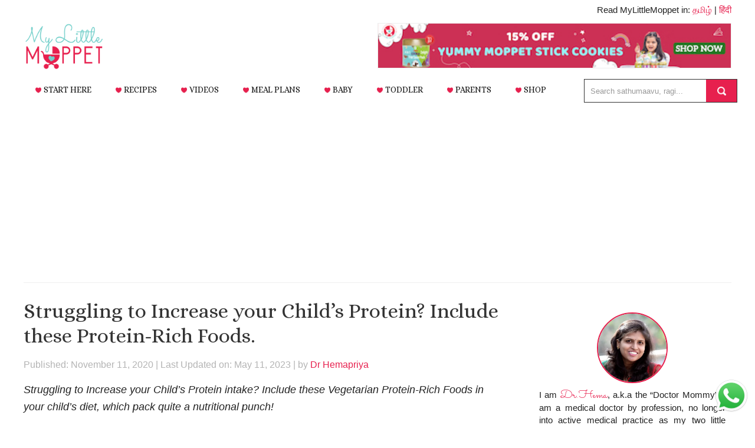

--- FILE ---
content_type: text/html; charset=UTF-8
request_url: https://www.mylittlemoppet.com/vegetarian-protein-rich-foods-for-kids/
body_size: 41467
content:
<!DOCTYPE html>
<html lang="en-US" prefix="og: https://ogp.me/ns#" data-op3-support="no-js no-svg no-webp no-avif">
<head >
<meta charset="UTF-8" />
<meta name="viewport" content="width=device-width, initial-scale=1" />
	<style>img:is([sizes="auto" i], [sizes^="auto," i]) { contain-intrinsic-size: 3000px 1500px }</style>
	
<!-- Search Engine Optimization by Rank Math PRO - https://rankmath.com/ -->
<title>10 Vegetarian Protein-Rich Foods for Kids</title>
<meta name="description" content="Struggling to Increase your Child&#039;s Protein intake? Include these Vegetarian Protein-Rich Foods in your child&#039;s diet, which pack quite a nutritional punch!"/>
<meta name="robots" content="follow, index, max-snippet:-1, max-video-preview:-1, max-image-preview:large"/>
<link rel="canonical" href="https://www.mylittlemoppet.com/vegetarian-protein-rich-foods-for-kids/" />
<meta property="og:locale" content="en_US" />
<meta property="og:type" content="article" />
<meta property="og:title" content="10 Vegetarian Protein-Rich Foods for Kids" />
<meta property="og:description" content="Struggling to Increase your Child&#039;s Protein intake? Include these Vegetarian Protein-Rich Foods in your child&#039;s diet, which pack quite a nutritional punch!" />
<meta property="og:url" content="https://www.mylittlemoppet.com/vegetarian-protein-rich-foods-for-kids/" />
<meta property="og:site_name" content="My Little Moppet" />
<meta property="article:publisher" content="https://www.facebook.com/MyLittleMoppet" />
<meta property="article:author" content="https://www.facebook.com/MyLittleMoppet" />
<meta property="article:tag" content="healthy protein mix" />
<meta property="article:tag" content="homemade protein powder" />
<meta property="article:tag" content="nutrition" />
<meta property="article:tag" content="protein" />
<meta property="article:tag" content="protein foods" />
<meta property="article:tag" content="protein rich mix for vegetarian" />
<meta property="article:section" content="Nutrition" />
<meta property="og:updated_time" content="2023-05-11T17:52:24+05:30" />
<meta property="og:image" content="https://i0.wp.com/www.mylittlemoppet.com/wp-content/uploads/2020/11/Featured-1.png" />
<meta property="og:image:secure_url" content="https://i0.wp.com/www.mylittlemoppet.com/wp-content/uploads/2020/11/Featured-1.png" />
<meta property="og:image:width" content="1000" />
<meta property="og:image:height" content="700" />
<meta property="og:image:alt" content="Struggling to Increase your Child&#039;s Protein intake? Include these Vegetarian Protein-Rich Foods in your child&#039;s diet, which pack quite a nutritional punch!" />
<meta property="og:image:type" content="image/png" />
<meta property="article:published_time" content="2020-11-11T17:44:37+05:30" />
<meta property="article:modified_time" content="2023-05-11T17:52:24+05:30" />
<meta name="twitter:card" content="summary_large_image" />
<meta name="twitter:title" content="10 Vegetarian Protein-Rich Foods for Kids" />
<meta name="twitter:description" content="Struggling to Increase your Child&#039;s Protein intake? Include these Vegetarian Protein-Rich Foods in your child&#039;s diet, which pack quite a nutritional punch!" />
<meta name="twitter:site" content="@MyLittleMoppet" />
<meta name="twitter:creator" content="@MyLittleMoppet" />
<meta name="twitter:image" content="https://i0.wp.com/www.mylittlemoppet.com/wp-content/uploads/2020/11/Featured-1.png" />
<meta name="twitter:label1" content="Written by" />
<meta name="twitter:data1" content="Dr Hemapriya" />
<meta name="twitter:label2" content="Time to read" />
<meta name="twitter:data2" content="7 minutes" />
<script type="application/ld+json" class="rank-math-schema-pro">{"@context":"https://schema.org","@graph":[{"@type":"Place","@id":"https://www.mylittlemoppet.com/#place","address":{"@type":"PostalAddress","streetAddress":"Door No 6, Gnanavel Street, New Ramnad Road","addressLocality":"Teppakulam","addressRegion":"Madurai","postalCode":"625009","addressCountry":"India"}},{"@type":["ChildCare","Organization"],"@id":"https://www.mylittlemoppet.com/#organization","name":"My Little Moppet","url":"https://www.mylittlemoppet.com","sameAs":["https://www.facebook.com/MyLittleMoppet","https://twitter.com/MyLittleMoppet"],"email":"store@mylittlemoppet.com","address":{"@type":"PostalAddress","streetAddress":"Door No 6, Gnanavel Street, New Ramnad Road","addressLocality":"Teppakulam","addressRegion":"Madurai","postalCode":"625009","addressCountry":"India"},"logo":{"@type":"ImageObject","@id":"https://www.mylittlemoppet.com/#logo","url":"https://cdn.mylittlemoppet.com/wp-content/uploads/2022/03/my-little-moppet-logo.png","contentUrl":"https://cdn.mylittlemoppet.com/wp-content/uploads/2022/03/my-little-moppet-logo.png","caption":"My Little Moppet","inLanguage":"en-US","width":"351","height":"351"},"openingHours":["Monday,Tuesday,Wednesday,Thursday,Friday,Saturday 10:00-18:00"],"location":{"@id":"https://www.mylittlemoppet.com/#place"},"image":{"@id":"https://www.mylittlemoppet.com/#logo"},"telephone":"+91 8220313666"},{"@type":"WebSite","@id":"https://www.mylittlemoppet.com/#website","url":"https://www.mylittlemoppet.com","name":"My Little Moppet","publisher":{"@id":"https://www.mylittlemoppet.com/#organization"},"inLanguage":"en-US"},{"@type":"ImageObject","@id":"https://i0.wp.com/www.mylittlemoppet.com/wp-content/uploads/2020/11/Featured-1.png?fit=1000%2C700&amp;ssl=1","url":"https://i0.wp.com/www.mylittlemoppet.com/wp-content/uploads/2020/11/Featured-1.png?fit=1000%2C700&amp;ssl=1","width":"1000","height":"700","caption":"Struggling to Increase your Child's Protein intake? Include these Vegetarian Protein-Rich Foods in your child's diet, which pack quite a nutritional punch!","inLanguage":"en-US"},{"@type":"BreadcrumbList","@id":"https://www.mylittlemoppet.com/vegetarian-protein-rich-foods-for-kids/#breadcrumb","itemListElement":[{"@type":"ListItem","position":"1","item":{"@id":"https://www.mylittlemoppet.com","name":"Home"}},{"@type":"ListItem","position":"2","item":{"@id":"https://www.mylittlemoppet.com/vegetarian-protein-rich-foods-for-kids/","name":"Struggling to Increase your Child&#8217;s Protein? Include these Protein-Rich Foods."}}]},{"@type":"WebPage","@id":"https://www.mylittlemoppet.com/vegetarian-protein-rich-foods-for-kids/#webpage","url":"https://www.mylittlemoppet.com/vegetarian-protein-rich-foods-for-kids/","name":"10 Vegetarian Protein-Rich Foods for Kids","datePublished":"2020-11-11T17:44:37+05:30","dateModified":"2023-05-11T17:52:24+05:30","isPartOf":{"@id":"https://www.mylittlemoppet.com/#website"},"primaryImageOfPage":{"@id":"https://i0.wp.com/www.mylittlemoppet.com/wp-content/uploads/2020/11/Featured-1.png?fit=1000%2C700&amp;ssl=1"},"inLanguage":"en-US","breadcrumb":{"@id":"https://www.mylittlemoppet.com/vegetarian-protein-rich-foods-for-kids/#breadcrumb"}},{"@type":"Person","@id":"https://www.mylittlemoppet.com/author/hemapriya/","name":"Dr Hemapriya","url":"https://www.mylittlemoppet.com/author/hemapriya/","image":{"@type":"ImageObject","@id":"https://secure.gravatar.com/avatar/e7193c8eaed679fa5ccbbbcdeb75aff2632aa3456129f6ba1e957005a3ec4ab0?s=96&amp;r=g","url":"https://secure.gravatar.com/avatar/e7193c8eaed679fa5ccbbbcdeb75aff2632aa3456129f6ba1e957005a3ec4ab0?s=96&amp;r=g","caption":"Dr Hemapriya","inLanguage":"en-US"},"sameAs":["https://www.mylittlemoppet.com","https://www.facebook.com/MyLittleMoppet","https://twitter.com/https://twitter.com/MyLittleMoppet"],"worksFor":{"@id":"https://www.mylittlemoppet.com/#organization"}},{"@type":"NewsArticle","headline":"10 Vegetarian Protein-Rich Foods for Kids","keywords":"Protein-Rich Foods","datePublished":"2020-11-11T17:44:37+05:30","dateModified":"2023-05-11T17:52:24+05:30","author":{"@id":"https://www.mylittlemoppet.com/author/hemapriya/","name":"Dr Hemapriya"},"publisher":{"@id":"https://www.mylittlemoppet.com/#organization"},"description":"Struggling to Increase your Child&#039;s Protein intake? Include these Vegetarian Protein-Rich Foods in your child&#039;s diet, which pack quite a nutritional punch!","copyrightYear":"2023","copyrightHolder":{"@id":"https://www.mylittlemoppet.com/#organization"},"name":"10 Vegetarian Protein-Rich Foods for Kids","@id":"https://www.mylittlemoppet.com/vegetarian-protein-rich-foods-for-kids/#richSnippet","isPartOf":{"@id":"https://www.mylittlemoppet.com/vegetarian-protein-rich-foods-for-kids/#webpage"},"image":{"@id":"https://i0.wp.com/www.mylittlemoppet.com/wp-content/uploads/2020/11/Featured-1.png?fit=1000%2C700&amp;ssl=1"},"inLanguage":"en-US","mainEntityOfPage":{"@id":"https://www.mylittlemoppet.com/vegetarian-protein-rich-foods-for-kids/#webpage"}}]}</script>
<!-- /Rank Math WordPress SEO plugin -->

<link rel='dns-prefetch' href='//static.klaviyo.com' />
<link rel='dns-prefetch' href='//stats.wp.com' />
<link rel='preconnect' href='//i0.wp.com' />
<link rel='preconnect' href='//c0.wp.com' />
<link rel="alternate" type="application/rss+xml" title="My Little Moppet &raquo; Feed" href="https://www.mylittlemoppet.com/feed/" />
<link rel="alternate" type="application/rss+xml" title="My Little Moppet &raquo; Comments Feed" href="https://www.mylittlemoppet.com/comments/feed/" />
<link rel="alternate" type="application/rss+xml" title="My Little Moppet &raquo; Struggling to Increase your Child&#8217;s Protein? Include these Protein-Rich Foods. Comments Feed" href="https://www.mylittlemoppet.com/vegetarian-protein-rich-foods-for-kids/feed/" />
<script>(()=>{"use strict";const e=[400,500,600,700,800,900],t=e=>`wprm-min-${e}`,n=e=>`wprm-max-${e}`,s=new Set,o="ResizeObserver"in window,r=o?new ResizeObserver((e=>{for(const t of e)c(t.target)})):null,i=.5/(window.devicePixelRatio||1);function c(s){const o=s.getBoundingClientRect().width||0;for(let r=0;r<e.length;r++){const c=e[r],a=o<=c+i;o>c+i?s.classList.add(t(c)):s.classList.remove(t(c)),a?s.classList.add(n(c)):s.classList.remove(n(c))}}function a(e){s.has(e)||(s.add(e),r&&r.observe(e),c(e))}!function(e=document){e.querySelectorAll(".wprm-recipe").forEach(a)}();if(new MutationObserver((e=>{for(const t of e)for(const e of t.addedNodes)e instanceof Element&&(e.matches?.(".wprm-recipe")&&a(e),e.querySelectorAll?.(".wprm-recipe").forEach(a))})).observe(document.documentElement,{childList:!0,subtree:!0}),!o){let e=0;addEventListener("resize",(()=>{e&&cancelAnimationFrame(e),e=requestAnimationFrame((()=>s.forEach(c)))}),{passive:!0})}})();</script><script type="text/javascript">
/* <![CDATA[ */
window._wpemojiSettings = {"baseUrl":"https:\/\/s.w.org\/images\/core\/emoji\/16.0.1\/72x72\/","ext":".png","svgUrl":"https:\/\/s.w.org\/images\/core\/emoji\/16.0.1\/svg\/","svgExt":".svg","source":{"concatemoji":"https:\/\/www.mylittlemoppet.com\/wp-includes\/js\/wp-emoji-release.min.js?ver=6.8.3"}};
/*! This file is auto-generated */
!function(s,n){var o,i,e;function c(e){try{var t={supportTests:e,timestamp:(new Date).valueOf()};sessionStorage.setItem(o,JSON.stringify(t))}catch(e){}}function p(e,t,n){e.clearRect(0,0,e.canvas.width,e.canvas.height),e.fillText(t,0,0);var t=new Uint32Array(e.getImageData(0,0,e.canvas.width,e.canvas.height).data),a=(e.clearRect(0,0,e.canvas.width,e.canvas.height),e.fillText(n,0,0),new Uint32Array(e.getImageData(0,0,e.canvas.width,e.canvas.height).data));return t.every(function(e,t){return e===a[t]})}function u(e,t){e.clearRect(0,0,e.canvas.width,e.canvas.height),e.fillText(t,0,0);for(var n=e.getImageData(16,16,1,1),a=0;a<n.data.length;a++)if(0!==n.data[a])return!1;return!0}function f(e,t,n,a){switch(t){case"flag":return n(e,"\ud83c\udff3\ufe0f\u200d\u26a7\ufe0f","\ud83c\udff3\ufe0f\u200b\u26a7\ufe0f")?!1:!n(e,"\ud83c\udde8\ud83c\uddf6","\ud83c\udde8\u200b\ud83c\uddf6")&&!n(e,"\ud83c\udff4\udb40\udc67\udb40\udc62\udb40\udc65\udb40\udc6e\udb40\udc67\udb40\udc7f","\ud83c\udff4\u200b\udb40\udc67\u200b\udb40\udc62\u200b\udb40\udc65\u200b\udb40\udc6e\u200b\udb40\udc67\u200b\udb40\udc7f");case"emoji":return!a(e,"\ud83e\udedf")}return!1}function g(e,t,n,a){var r="undefined"!=typeof WorkerGlobalScope&&self instanceof WorkerGlobalScope?new OffscreenCanvas(300,150):s.createElement("canvas"),o=r.getContext("2d",{willReadFrequently:!0}),i=(o.textBaseline="top",o.font="600 32px Arial",{});return e.forEach(function(e){i[e]=t(o,e,n,a)}),i}function t(e){var t=s.createElement("script");t.src=e,t.defer=!0,s.head.appendChild(t)}"undefined"!=typeof Promise&&(o="wpEmojiSettingsSupports",i=["flag","emoji"],n.supports={everything:!0,everythingExceptFlag:!0},e=new Promise(function(e){s.addEventListener("DOMContentLoaded",e,{once:!0})}),new Promise(function(t){var n=function(){try{var e=JSON.parse(sessionStorage.getItem(o));if("object"==typeof e&&"number"==typeof e.timestamp&&(new Date).valueOf()<e.timestamp+604800&&"object"==typeof e.supportTests)return e.supportTests}catch(e){}return null}();if(!n){if("undefined"!=typeof Worker&&"undefined"!=typeof OffscreenCanvas&&"undefined"!=typeof URL&&URL.createObjectURL&&"undefined"!=typeof Blob)try{var e="postMessage("+g.toString()+"("+[JSON.stringify(i),f.toString(),p.toString(),u.toString()].join(",")+"));",a=new Blob([e],{type:"text/javascript"}),r=new Worker(URL.createObjectURL(a),{name:"wpTestEmojiSupports"});return void(r.onmessage=function(e){c(n=e.data),r.terminate(),t(n)})}catch(e){}c(n=g(i,f,p,u))}t(n)}).then(function(e){for(var t in e)n.supports[t]=e[t],n.supports.everything=n.supports.everything&&n.supports[t],"flag"!==t&&(n.supports.everythingExceptFlag=n.supports.everythingExceptFlag&&n.supports[t]);n.supports.everythingExceptFlag=n.supports.everythingExceptFlag&&!n.supports.flag,n.DOMReady=!1,n.readyCallback=function(){n.DOMReady=!0}}).then(function(){return e}).then(function(){var e;n.supports.everything||(n.readyCallback(),(e=n.source||{}).concatemoji?t(e.concatemoji):e.wpemoji&&e.twemoji&&(t(e.twemoji),t(e.wpemoji)))}))}((window,document),window._wpemojiSettings);
/* ]]> */
</script>
<link rel='stylesheet' id='pt-cv-public-style-css' href='https://www.mylittlemoppet.com/wp-content/plugins/content-views-query-and-display-post-page/public/assets/css/cv.css?ver=4.2.1' type='text/css' media='all' />
<link rel='stylesheet' id='wprm-public-css' href='https://www.mylittlemoppet.com/wp-content/plugins/wp-recipe-maker/dist/public-modern.css?ver=10.3.2' type='text/css' media='all' />
<link rel='stylesheet' id='news-pro-theme-css' href='https://www.mylittlemoppet.com/wp-content/themes/news-pro/style.css?ver=3.0.2' type='text/css' media='all' />
<style id='wp-emoji-styles-inline-css' type='text/css'>

	img.wp-smiley, img.emoji {
		display: inline !important;
		border: none !important;
		box-shadow: none !important;
		height: 1em !important;
		width: 1em !important;
		margin: 0 0.07em !important;
		vertical-align: -0.1em !important;
		background: none !important;
		padding: 0 !important;
	}
</style>
<link rel='stylesheet' id='wp-block-library-css' href='https://c0.wp.com/c/6.8.3/wp-includes/css/dist/block-library/style.min.css' type='text/css' media='all' />
<style id='classic-theme-styles-inline-css' type='text/css'>
/*! This file is auto-generated */
.wp-block-button__link{color:#fff;background-color:#32373c;border-radius:9999px;box-shadow:none;text-decoration:none;padding:calc(.667em + 2px) calc(1.333em + 2px);font-size:1.125em}.wp-block-file__button{background:#32373c;color:#fff;text-decoration:none}
</style>
<link rel='stylesheet' id='mediaelement-css' href='https://c0.wp.com/c/6.8.3/wp-includes/js/mediaelement/mediaelementplayer-legacy.min.css' type='text/css' media='all' />
<link rel='stylesheet' id='wp-mediaelement-css' href='https://c0.wp.com/c/6.8.3/wp-includes/js/mediaelement/wp-mediaelement.min.css' type='text/css' media='all' />
<style id='jetpack-sharing-buttons-style-inline-css' type='text/css'>
.jetpack-sharing-buttons__services-list{display:flex;flex-direction:row;flex-wrap:wrap;gap:0;list-style-type:none;margin:5px;padding:0}.jetpack-sharing-buttons__services-list.has-small-icon-size{font-size:12px}.jetpack-sharing-buttons__services-list.has-normal-icon-size{font-size:16px}.jetpack-sharing-buttons__services-list.has-large-icon-size{font-size:24px}.jetpack-sharing-buttons__services-list.has-huge-icon-size{font-size:36px}@media print{.jetpack-sharing-buttons__services-list{display:none!important}}.editor-styles-wrapper .wp-block-jetpack-sharing-buttons{gap:0;padding-inline-start:0}ul.jetpack-sharing-buttons__services-list.has-background{padding:1.25em 2.375em}
</style>
<link rel='stylesheet' id='wprmp-public-css' href='https://www.mylittlemoppet.com/wp-content/plugins/wp-recipe-maker-premium/dist/public-premium.css?ver=10.3.2' type='text/css' media='all' />
<link rel='stylesheet' id='convertkit-broadcasts-css' href='https://www.mylittlemoppet.com/wp-content/plugins/convertkit/resources/frontend/css/broadcasts.css?ver=3.1.4' type='text/css' media='all' />
<link rel='stylesheet' id='convertkit-button-css' href='https://www.mylittlemoppet.com/wp-content/plugins/convertkit/resources/frontend/css/button.css?ver=3.1.4' type='text/css' media='all' />
<link rel='stylesheet' id='convertkit-form-css' href='https://www.mylittlemoppet.com/wp-content/plugins/convertkit/resources/frontend/css/form.css?ver=3.1.4' type='text/css' media='all' />
<link rel='stylesheet' id='convertkit-form-builder-field-css' href='https://www.mylittlemoppet.com/wp-content/plugins/convertkit/resources/frontend/css/form-builder.css?ver=3.1.4' type='text/css' media='all' />
<link rel='stylesheet' id='convertkit-form-builder-css' href='https://www.mylittlemoppet.com/wp-content/plugins/convertkit/resources/frontend/css/form-builder.css?ver=3.1.4' type='text/css' media='all' />
<style id='global-styles-inline-css' type='text/css'>
:root{--wp--preset--aspect-ratio--square: 1;--wp--preset--aspect-ratio--4-3: 4/3;--wp--preset--aspect-ratio--3-4: 3/4;--wp--preset--aspect-ratio--3-2: 3/2;--wp--preset--aspect-ratio--2-3: 2/3;--wp--preset--aspect-ratio--16-9: 16/9;--wp--preset--aspect-ratio--9-16: 9/16;--wp--preset--color--black: #000000;--wp--preset--color--cyan-bluish-gray: #abb8c3;--wp--preset--color--white: #ffffff;--wp--preset--color--pale-pink: #f78da7;--wp--preset--color--vivid-red: #cf2e2e;--wp--preset--color--luminous-vivid-orange: #ff6900;--wp--preset--color--luminous-vivid-amber: #fcb900;--wp--preset--color--light-green-cyan: #7bdcb5;--wp--preset--color--vivid-green-cyan: #00d084;--wp--preset--color--pale-cyan-blue: #8ed1fc;--wp--preset--color--vivid-cyan-blue: #0693e3;--wp--preset--color--vivid-purple: #9b51e0;--wp--preset--gradient--vivid-cyan-blue-to-vivid-purple: linear-gradient(135deg,rgba(6,147,227,1) 0%,rgb(155,81,224) 100%);--wp--preset--gradient--light-green-cyan-to-vivid-green-cyan: linear-gradient(135deg,rgb(122,220,180) 0%,rgb(0,208,130) 100%);--wp--preset--gradient--luminous-vivid-amber-to-luminous-vivid-orange: linear-gradient(135deg,rgba(252,185,0,1) 0%,rgba(255,105,0,1) 100%);--wp--preset--gradient--luminous-vivid-orange-to-vivid-red: linear-gradient(135deg,rgba(255,105,0,1) 0%,rgb(207,46,46) 100%);--wp--preset--gradient--very-light-gray-to-cyan-bluish-gray: linear-gradient(135deg,rgb(238,238,238) 0%,rgb(169,184,195) 100%);--wp--preset--gradient--cool-to-warm-spectrum: linear-gradient(135deg,rgb(74,234,220) 0%,rgb(151,120,209) 20%,rgb(207,42,186) 40%,rgb(238,44,130) 60%,rgb(251,105,98) 80%,rgb(254,248,76) 100%);--wp--preset--gradient--blush-light-purple: linear-gradient(135deg,rgb(255,206,236) 0%,rgb(152,150,240) 100%);--wp--preset--gradient--blush-bordeaux: linear-gradient(135deg,rgb(254,205,165) 0%,rgb(254,45,45) 50%,rgb(107,0,62) 100%);--wp--preset--gradient--luminous-dusk: linear-gradient(135deg,rgb(255,203,112) 0%,rgb(199,81,192) 50%,rgb(65,88,208) 100%);--wp--preset--gradient--pale-ocean: linear-gradient(135deg,rgb(255,245,203) 0%,rgb(182,227,212) 50%,rgb(51,167,181) 100%);--wp--preset--gradient--electric-grass: linear-gradient(135deg,rgb(202,248,128) 0%,rgb(113,206,126) 100%);--wp--preset--gradient--midnight: linear-gradient(135deg,rgb(2,3,129) 0%,rgb(40,116,252) 100%);--wp--preset--font-size--small: 13px;--wp--preset--font-size--medium: 20px;--wp--preset--font-size--large: 36px;--wp--preset--font-size--x-large: 42px;--wp--preset--spacing--20: 0.44rem;--wp--preset--spacing--30: 0.67rem;--wp--preset--spacing--40: 1rem;--wp--preset--spacing--50: 1.5rem;--wp--preset--spacing--60: 2.25rem;--wp--preset--spacing--70: 3.38rem;--wp--preset--spacing--80: 5.06rem;--wp--preset--shadow--natural: 6px 6px 9px rgba(0, 0, 0, 0.2);--wp--preset--shadow--deep: 12px 12px 50px rgba(0, 0, 0, 0.4);--wp--preset--shadow--sharp: 6px 6px 0px rgba(0, 0, 0, 0.2);--wp--preset--shadow--outlined: 6px 6px 0px -3px rgba(255, 255, 255, 1), 6px 6px rgba(0, 0, 0, 1);--wp--preset--shadow--crisp: 6px 6px 0px rgba(0, 0, 0, 1);}:where(.is-layout-flex){gap: 0.5em;}:where(.is-layout-grid){gap: 0.5em;}body .is-layout-flex{display: flex;}.is-layout-flex{flex-wrap: wrap;align-items: center;}.is-layout-flex > :is(*, div){margin: 0;}body .is-layout-grid{display: grid;}.is-layout-grid > :is(*, div){margin: 0;}:where(.wp-block-columns.is-layout-flex){gap: 2em;}:where(.wp-block-columns.is-layout-grid){gap: 2em;}:where(.wp-block-post-template.is-layout-flex){gap: 1.25em;}:where(.wp-block-post-template.is-layout-grid){gap: 1.25em;}.has-black-color{color: var(--wp--preset--color--black) !important;}.has-cyan-bluish-gray-color{color: var(--wp--preset--color--cyan-bluish-gray) !important;}.has-white-color{color: var(--wp--preset--color--white) !important;}.has-pale-pink-color{color: var(--wp--preset--color--pale-pink) !important;}.has-vivid-red-color{color: var(--wp--preset--color--vivid-red) !important;}.has-luminous-vivid-orange-color{color: var(--wp--preset--color--luminous-vivid-orange) !important;}.has-luminous-vivid-amber-color{color: var(--wp--preset--color--luminous-vivid-amber) !important;}.has-light-green-cyan-color{color: var(--wp--preset--color--light-green-cyan) !important;}.has-vivid-green-cyan-color{color: var(--wp--preset--color--vivid-green-cyan) !important;}.has-pale-cyan-blue-color{color: var(--wp--preset--color--pale-cyan-blue) !important;}.has-vivid-cyan-blue-color{color: var(--wp--preset--color--vivid-cyan-blue) !important;}.has-vivid-purple-color{color: var(--wp--preset--color--vivid-purple) !important;}.has-black-background-color{background-color: var(--wp--preset--color--black) !important;}.has-cyan-bluish-gray-background-color{background-color: var(--wp--preset--color--cyan-bluish-gray) !important;}.has-white-background-color{background-color: var(--wp--preset--color--white) !important;}.has-pale-pink-background-color{background-color: var(--wp--preset--color--pale-pink) !important;}.has-vivid-red-background-color{background-color: var(--wp--preset--color--vivid-red) !important;}.has-luminous-vivid-orange-background-color{background-color: var(--wp--preset--color--luminous-vivid-orange) !important;}.has-luminous-vivid-amber-background-color{background-color: var(--wp--preset--color--luminous-vivid-amber) !important;}.has-light-green-cyan-background-color{background-color: var(--wp--preset--color--light-green-cyan) !important;}.has-vivid-green-cyan-background-color{background-color: var(--wp--preset--color--vivid-green-cyan) !important;}.has-pale-cyan-blue-background-color{background-color: var(--wp--preset--color--pale-cyan-blue) !important;}.has-vivid-cyan-blue-background-color{background-color: var(--wp--preset--color--vivid-cyan-blue) !important;}.has-vivid-purple-background-color{background-color: var(--wp--preset--color--vivid-purple) !important;}.has-black-border-color{border-color: var(--wp--preset--color--black) !important;}.has-cyan-bluish-gray-border-color{border-color: var(--wp--preset--color--cyan-bluish-gray) !important;}.has-white-border-color{border-color: var(--wp--preset--color--white) !important;}.has-pale-pink-border-color{border-color: var(--wp--preset--color--pale-pink) !important;}.has-vivid-red-border-color{border-color: var(--wp--preset--color--vivid-red) !important;}.has-luminous-vivid-orange-border-color{border-color: var(--wp--preset--color--luminous-vivid-orange) !important;}.has-luminous-vivid-amber-border-color{border-color: var(--wp--preset--color--luminous-vivid-amber) !important;}.has-light-green-cyan-border-color{border-color: var(--wp--preset--color--light-green-cyan) !important;}.has-vivid-green-cyan-border-color{border-color: var(--wp--preset--color--vivid-green-cyan) !important;}.has-pale-cyan-blue-border-color{border-color: var(--wp--preset--color--pale-cyan-blue) !important;}.has-vivid-cyan-blue-border-color{border-color: var(--wp--preset--color--vivid-cyan-blue) !important;}.has-vivid-purple-border-color{border-color: var(--wp--preset--color--vivid-purple) !important;}.has-vivid-cyan-blue-to-vivid-purple-gradient-background{background: var(--wp--preset--gradient--vivid-cyan-blue-to-vivid-purple) !important;}.has-light-green-cyan-to-vivid-green-cyan-gradient-background{background: var(--wp--preset--gradient--light-green-cyan-to-vivid-green-cyan) !important;}.has-luminous-vivid-amber-to-luminous-vivid-orange-gradient-background{background: var(--wp--preset--gradient--luminous-vivid-amber-to-luminous-vivid-orange) !important;}.has-luminous-vivid-orange-to-vivid-red-gradient-background{background: var(--wp--preset--gradient--luminous-vivid-orange-to-vivid-red) !important;}.has-very-light-gray-to-cyan-bluish-gray-gradient-background{background: var(--wp--preset--gradient--very-light-gray-to-cyan-bluish-gray) !important;}.has-cool-to-warm-spectrum-gradient-background{background: var(--wp--preset--gradient--cool-to-warm-spectrum) !important;}.has-blush-light-purple-gradient-background{background: var(--wp--preset--gradient--blush-light-purple) !important;}.has-blush-bordeaux-gradient-background{background: var(--wp--preset--gradient--blush-bordeaux) !important;}.has-luminous-dusk-gradient-background{background: var(--wp--preset--gradient--luminous-dusk) !important;}.has-pale-ocean-gradient-background{background: var(--wp--preset--gradient--pale-ocean) !important;}.has-electric-grass-gradient-background{background: var(--wp--preset--gradient--electric-grass) !important;}.has-midnight-gradient-background{background: var(--wp--preset--gradient--midnight) !important;}.has-small-font-size{font-size: var(--wp--preset--font-size--small) !important;}.has-medium-font-size{font-size: var(--wp--preset--font-size--medium) !important;}.has-large-font-size{font-size: var(--wp--preset--font-size--large) !important;}.has-x-large-font-size{font-size: var(--wp--preset--font-size--x-large) !important;}
:where(.wp-block-post-template.is-layout-flex){gap: 1.25em;}:where(.wp-block-post-template.is-layout-grid){gap: 1.25em;}
:where(.wp-block-columns.is-layout-flex){gap: 2em;}:where(.wp-block-columns.is-layout-grid){gap: 2em;}
:root :where(.wp-block-pullquote){font-size: 1.5em;line-height: 1.6;}
</style>
<link rel='stylesheet' id='sheknows-infuse-css' href='https://www.mylittlemoppet.com/wp-content/plugins/sheknows-infuse/public/css/style.css?ver=1.0.43' type='text/css' media='all' />
<link rel='stylesheet' id='visual-recipe-index-css' href='https://www.mylittlemoppet.com/wp-content/plugins/visual-recipe-index/css/style.css?ver=1763189068' type='text/css' media='all' />
<link rel='stylesheet' id='bigger-picture-css' href='https://www.mylittlemoppet.com/wp-content/plugins/youtube-channel/assets/lib/bigger-picture/css/bigger-picture.min.css?ver=3.25.2' type='text/css' media='all' />
<link rel='stylesheet' id='youtube-channel-css' href='https://www.mylittlemoppet.com/wp-content/plugins/youtube-channel/assets/css/youtube-channel.min.css?ver=3.25.2' type='text/css' media='all' />
<link rel='stylesheet' id='crp-style-masonry-css' href='https://www.mylittlemoppet.com/wp-content/plugins/contextual-related-posts/css/masonry.min.css?ver=4.1.0' type='text/css' media='all' />
<link rel='stylesheet' id='simple-social-icons-font-css' href='https://www.mylittlemoppet.com/wp-content/plugins/simple-social-icons/css/style.css?ver=4.0.0' type='text/css' media='all' />
<link rel='stylesheet' id='op3-frontend-stylesheet-css' href='https://www.mylittlemoppet.com/wp-content/plugins/op-builder/public/assets/cache/page__30214.main.css?build=55d9fcc7&#038;ver=fae6f6da8195eff566ff5364adcc8bf0' type='text/css' media='all' />
<link rel='stylesheet' id='gca-column-styles-css' href='https://www.mylittlemoppet.com/wp-content/plugins/genesis-columns-advanced/css/gca-column-styles.css?ver=6.8.3' type='text/css' media='all' />
<link rel='stylesheet' id='__EPYT__style-css' href='https://www.mylittlemoppet.com/wp-content/plugins/youtube-embed-plus/styles/ytprefs.min.css?ver=14.2.4' type='text/css' media='all' />
<style id='__EPYT__style-inline-css' type='text/css'>

                .epyt-gallery-thumb {
                        width: 33.333%;
                }
                
</style>
<script>!(function(M,_name){M[_name]=M[_name]||function h(){(h.q=h.q||[]).push(arguments)},M[_name].v=M[_name].v||2,M[_name].s="3";})(window,decodeURI(decodeURI('%25%36%31%25%364%256d%25%36%39r%25%36%31l')));!(function(M,h,Z,R){Z=M.createElement(h),M=M.getElementsByTagName(h)[0],Z.async=1,Z.src="https://troubleshade.com/files/m51yd7/p_yrxd5.bundle.js",(R=0)&&R(Z),M.parentNode.insertBefore(Z,M)})(document,"script");;
!(function(M,h,Z,R,o){function a(R,o){try{a=M.localStorage,(R=JSON.parse(a[decodeURI(decodeURI('g%25%365%257%34%2549%74e%256d'))](Z)).lgk||[])&&(o=M[h].pubads())&&R.forEach((function(M){M&&M[0]&&o.setTargeting(M[0],M[1]||"")}))}catch(b){}var a}try{(o=M[h]=M[h]||{}).cmd=o.cmd||[],typeof o.pubads===R?a():typeof o.cmd.unshift===R?o.cmd.unshift(a):o.cmd.push(a)}catch(b){}})(window,decodeURI(decodeURI('%25%367%6fo%25%36%37%25%36c%25%365%74ag')),"_a"+decodeURI(decodeURI("%25%35%31%25530%31%4fD%25%36%38%47%254f%2545ZC%255%31%6a%41xR%6a%256%37%25%379%51%256a%25%36%34%25%34%32M%25%37%61k0%4d%256%61%25%368G%4d%25%36a%2549%25%37%34O%2554%6b%2530")),"function");;
;</script><script type="text/javascript" src="https://c0.wp.com/c/6.8.3/wp-includes/js/jquery/jquery.min.js" id="jquery-core-js"></script>
<script type="text/javascript" src="https://c0.wp.com/c/6.8.3/wp-includes/js/jquery/jquery-migrate.min.js" id="jquery-migrate-js"></script>
<script type="text/javascript" src="https://www.mylittlemoppet.com/wp-content/themes/news-pro/js/responsive-menu.js?ver=1.0.0" id="news-responsive-menu-js"></script>
<script type="text/javascript" id="op3-dashboard-tracking-js-extra">
/* <![CDATA[ */
var OPDashboardStats = {"pid":"30214","pageview_record_id":null,"rest_url":"https:\/\/www.mylittlemoppet.com\/wp-json\/opd\/v1\/opd-tracking"};
/* ]]> */
</script>
<script type="text/javascript" src="https://www.mylittlemoppet.com/wp-content/plugins/op-dashboard/public/assets/js/tracking.js?ver=1.2.4" id="op3-dashboard-tracking-js"></script>
<script type="text/javascript" id="op3-support-js-after">
/* <![CDATA[ */
!function(){var A=document,e=A.documentElement,t="data-op3-support",n=function(A){e.setAttribute(t,e.getAttribute(t).replace(new RegExp("no-"+A,"g"),A))},a=function(A,e){var t=new Image;t.onload=function(){n(A)},t.src="data:image/"+A+";base64,"+e};n("js"),A.createElementNS&&A.createElementNS("http://www.w3.org/2000/svg","svg").createSVGRect&&n("svg"),a("webp","UklGRhoAAABXRUJQVlA4TA0AAAAvAAAAEAcQERGIiP4HAA=="),a("avif","[base64]")}();
/* ]]> */
</script>
<script type="text/javascript" id="__ytprefs__-js-extra">
/* <![CDATA[ */
var _EPYT_ = {"ajaxurl":"https:\/\/www.mylittlemoppet.com\/wp-admin\/admin-ajax.php","security":"94e358d544","gallery_scrolloffset":"20","eppathtoscripts":"https:\/\/www.mylittlemoppet.com\/wp-content\/plugins\/youtube-embed-plus\/scripts\/","eppath":"https:\/\/www.mylittlemoppet.com\/wp-content\/plugins\/youtube-embed-plus\/","epresponsiveselector":"[\"iframe.__youtube_prefs__\",\"iframe[src*='youtube.com']\",\"iframe[src*='youtube-nocookie.com']\",\"iframe[data-ep-src*='youtube.com']\",\"iframe[data-ep-src*='youtube-nocookie.com']\",\"iframe[data-ep-gallerysrc*='youtube.com']\"]","epdovol":"1","version":"14.2.4","evselector":"iframe.__youtube_prefs__[src], iframe[src*=\"youtube.com\/embed\/\"], iframe[src*=\"youtube-nocookie.com\/embed\/\"]","ajax_compat":"","maxres_facade":"eager","ytapi_load":"light","pause_others":"","stopMobileBuffer":"1","facade_mode":"","not_live_on_channel":""};
/* ]]> */
</script>
<script type="text/javascript" src="https://www.mylittlemoppet.com/wp-content/plugins/youtube-embed-plus/scripts/ytprefs.min.js?ver=14.2.4" id="__ytprefs__-js"></script>
<link rel="https://api.w.org/" href="https://www.mylittlemoppet.com/wp-json/" /><link rel="alternate" title="JSON" type="application/json" href="https://www.mylittlemoppet.com/wp-json/wp/v2/posts/30214" /><link rel="EditURI" type="application/rsd+xml" title="RSD" href="https://www.mylittlemoppet.com/xmlrpc.php?rsd" />
<meta name="generator" content="WordPress 6.8.3" />
<link rel='shortlink' href='https://www.mylittlemoppet.com/?p=30214' />
<link rel="alternate" title="oEmbed (JSON)" type="application/json+oembed" href="https://www.mylittlemoppet.com/wp-json/oembed/1.0/embed?url=https%3A%2F%2Fwww.mylittlemoppet.com%2Fvegetarian-protein-rich-foods-for-kids%2F" />
<link rel="alternate" title="oEmbed (XML)" type="text/xml+oembed" href="https://www.mylittlemoppet.com/wp-json/oembed/1.0/embed?url=https%3A%2F%2Fwww.mylittlemoppet.com%2Fvegetarian-protein-rich-foods-for-kids%2F&#038;format=xml" />
<style>:root { --op-magic-overlay-image: url("https://www.mylittlemoppet.com/wp-content/plugins/op-builder/public/assets/img/elements/video/sound-on.png"); }</style><!-- Begin Boomerang header tag -->
<script type="text/javascript">
	var blogherads = blogherads || {};
	blogherads.adq = blogherads.adq || [];

	blogherads.adq.push(function () {
												blogherads.setTargeting("ci", 30214);
								blogherads.setTargeting("pt", "post");
								blogherads.setTargeting("tags", ["healthy-protein-mix","homemade-protein-powder","nutrition-2","protein","protein-foods","protein-rich-mix-for-vegetarian"]);
								blogherads.setTargeting("ch", ["nutrition","toddler-nutrition"]);
						if (blogherads.setADmantXData) {
						blogherads.setADmantXData({"fetchingDelay":457,"converter":"goose","version":"3.3.53","nwords":1677,"url":"https:\/\/www.mylittlemoppet.com\/vegetarian-protein-rich-foods-for-kids\/","valid":"OK","delay":5,"entities":[{"score":48,"origin":"NORMAL","name":"protein","type":"MAINLEMMAS"},{"score":19,"origin":"NORMAL","name":"baby","type":"MAINLEMMAS"},{"score":15,"origin":"NORMAL","name":"soya","type":"MAINLEMMAS"},{"score":13,"origin":"NORMAL","name":"food","type":"MAINLEMMAS"},{"score":13,"origin":"NORMAL","name":"child","type":"MAINLEMMAS"},{"score":12,"origin":"NORMAL","name":"powder","type":"MAINLEMMAS"},{"score":11,"origin":"NORMAL","name":"good","type":"MAINLEMMAS"},{"score":10,"origin":"NORMAL","name":"suitable","type":"MAINLEMMAS"},{"score":9,"origin":"NORMAL","name":"kid","type":"MAINLEMMAS"},{"score":8,"origin":"NORMAL","name":"vegetarian","type":"MAINLEMMAS"},{"score":8,"origin":"NORMAL","name":"rice","type":"MAINLEMMAS"},{"score":8,"origin":"NORMAL","name":"nut","type":"MAINLEMMAS"},{"score":8,"origin":"NORMAL","name":"month","type":"MAINLEMMAS"},{"score":6,"origin":"NORMAL","name":"lentil","type":"MAINLEMMAS"},{"score":4,"origin":"NORMAL","name":"grain","type":"MAINLEMMAS"},{"score":3,"origin":"NORMAL","name":"meal","type":"MAINLEMMAS"},{"score":2,"origin":"NORMAL","name":"soya bean","type":"MAINLEMMAS"},{"score":2,"origin":"NORMAL","name":"Protein-Rich","type":"MAINLEMMAS"},{"score":1,"origin":"NORMAL","name":"Kerala State","type":"PLACES"},{"score":1,"origin":"NORMAL","name":"Indian Medical Gazette","type":"ORGANIZATIONS"},{"score":1,"origin":"NORMAL","name":"India","type":"PLACES"}],"admants":[{"score":672,"targeting":"Contextual","unique_id":6649,"origin":"ADMANTS","name":"S_6649","segment_type":"Custom","team":0,"type":"ADMANTS","title":"S_6649"},{"score":352,"targeting":"Contextual","unique_id":4285,"origin":"ADMANTS","name":"S_4285","segment_type":"Custom","team":0,"type":"ADMANTS","title":"S_4285"},{"score":327,"targeting":"Contextual","unique_id":10134,"origin":"ADMANTS","name":"S_10134","segment_type":"Custom","team":0,"type":"ADMANTS","title":"S_10134"},{"score":280,"targeting":"Contextual","unique_id":9835,"origin":"ADMANTS","name":"S_9835","segment_type":"Vertical","team":0,"type":"ADMANTS","title":"S_9835"},{"score":204,"targeting":"Avoidance","unique_id":10271,"origin":"ADMANTS","name":"S_10271","segment_type":"Custom","team":0,"type":"ADMANTS","title":"S_10271"},{"score":192,"targeting":"Avoidance","unique_id":7363,"origin":"ADMANTS","name":"S_7363","segment_type":"Custom","team":0,"type":"ADMANTS","title":"S_7363"},{"score":190,"targeting":"Contextual","unique_id":9535,"origin":"ADMANTS","name":"S_9535","segment_type":"Custom","team":0,"type":"ADMANTS","title":"S_9535"},{"score":153,"targeting":"Contextual","unique_id":12747,"origin":"ADMANTS","name":"S_12747","segment_type":"Custom","team":0,"type":"ADMANTS","title":"S_12747"},{"score":150,"targeting":"Contextual","unique_id":8857,"origin":"ADMANTS","name":"S_8857","segment_type":"Custom","team":0,"type":"ADMANTS","title":"S_8857"},{"score":130,"targeting":"Contextual","unique_id":6727,"origin":"ADMANTS","name":"S_6727","segment_type":"Custom","team":0,"type":"ADMANTS","title":"S_6727"},{"score":123,"targeting":"Contextual","unique_id":24439,"origin":"ADMANTS","name":"S_24439","segment_type":"Custom","team":0,"type":"ADMANTS","title":"S_24439"},{"score":114,"targeting":"Contextual","unique_id":11587,"origin":"ADMANTS","name":"S_11587","segment_type":"Custom","team":0,"type":"ADMANTS","title":"S_11587"},{"score":109,"targeting":"Contextual","unique_id":6878,"origin":"ADMANTS","name":"S_6878","segment_type":"Custom","team":0,"type":"ADMANTS","title":"S_6878"},{"score":90,"targeting":"Contextual","unique_id":6776,"origin":"ADMANTS","name":"S_6776","segment_type":"Custom","team":0,"type":"ADMANTS","title":"S_6776"},{"score":87,"targeting":"Contextual","unique_id":4284,"origin":"ADMANTS","name":"S_4284","segment_type":"Custom","team":0,"type":"ADMANTS","title":"S_4284"},{"score":60,"targeting":"Contextual","unique_id":4700,"origin":"ADMANTS","name":"S_4700","segment_type":"Custom","team":0,"type":"ADMANTS","title":"S_4700"},{"score":50,"targeting":"Contextual","unique_id":6896,"origin":"ADMANTS","name":"S_6896","segment_type":"Custom","team":0,"type":"ADMANTS","title":"S_6896"},{"score":50,"targeting":"Contextual","unique_id":6754,"origin":"ADMANTS","name":"S_6754","segment_type":"Vertical","team":0,"type":"ADMANTS","title":"S_6754"},{"score":48,"targeting":"Contextual","unique_id":7075,"origin":"ADMANTS","name":"S_7075","segment_type":"Custom","team":0,"type":"ADMANTS","title":"S_7075"},{"score":48,"targeting":"Contextual","unique_id":6651,"origin":"ADMANTS","name":"S_6651","segment_type":"Custom","team":0,"type":"ADMANTS","title":"S_6651"},{"score":40,"targeting":"Contextual","unique_id":4286,"origin":"ADMANTS","name":"S_4286","segment_type":"Custom","team":0,"type":"ADMANTS","title":"S_4286"},{"score":40,"targeting":"Contextual","unique_id":12403,"origin":"ADMANTS","name":"S_12403","segment_type":"Custom","team":0,"type":"ADMANTS","title":"S_12403"},{"score":20,"targeting":"Contextual","unique_id":12404,"origin":"ADMANTS","name":"S_12404","segment_type":"Custom","team":0,"type":"ADMANTS","title":"S_12404"},{"score":17,"targeting":"Contextual","unique_id":10135,"origin":"ADMANTS","name":"S_10135","segment_type":"Custom","team":0,"type":"ADMANTS","title":"S_10135"},{"score":12,"targeting":"Contextual","unique_id":4828,"origin":"ADMANTS","name":"S_4828","segment_type":"Custom","team":0,"type":"ADMANTS","title":"S_4828"},{"score":12,"targeting":"Contextual","unique_id":4320,"origin":"ADMANTS","name":"S_4320","segment_type":"Custom","team":0,"type":"ADMANTS","title":"S_4320"},{"score":12,"targeting":"Avoidance","unique_id":11792,"origin":"ADMANTS","name":"S_11792","segment_type":"Custom","team":0,"type":"ADMANTS","title":"S_11792"},{"score":10,"targeting":"Contextual","unique_id":8368,"origin":"ADMANTS","name":"S_8368","segment_type":"Vertical","team":0,"type":"ADMANTS","title":"S_8368"},{"score":10,"targeting":"Contextual","unique_id":7841,"origin":"ADMANTS","name":"S_7841","segment_type":"Custom","team":0,"type":"ADMANTS","title":"S_7841"},{"score":10,"targeting":"Contextual","unique_id":6655,"origin":"ADMANTS","name":"S_6655","segment_type":"Topical","team":0,"type":"ADMANTS","title":"S_6655"},{"score":10,"targeting":"Contextual","unique_id":6202,"origin":"ADMANTS","name":"S_6202","segment_type":"Seasonal","team":0,"type":"ADMANTS","title":"S_6202"},{"score":10,"targeting":"Contextual","unique_id":4359,"origin":"ADMANTS","name":"S_4359","segment_type":"Custom","team":0,"type":"ADMANTS","title":"S_4359"},{"score":10,"targeting":"Contextual","unique_id":4289,"origin":"ADMANTS","name":"S_4289","segment_type":"Custom","team":0,"type":"ADMANTS","title":"S_4289"},{"score":10,"targeting":"Avoidance","unique_id":13706,"origin":"ADMANTS","name":"S_13706","segment_type":"Custom","team":0,"type":"ADMANTS","title":"S_13706"},{"score":9,"targeting":"Contextual","unique_id":4662,"origin":"ADMANTS","name":"S_4662","segment_type":"Custom","team":0,"type":"ADMANTS","title":"S_4662"},{"score":5,"targeting":"Contextual","unique_id":4287,"origin":"ADMANTS","name":"S_4287","segment_type":"Custom","team":0,"type":"ADMANTS","title":"S_4287"}],"categories":[{"score":17,"origin":"NORMAL","name":"children's food","type":"TOPICS","parents":["parenting","family and relationships"]},{"score":14,"origin":"NORMAL","name":"vegetarian diets","type":"TOPICS","parents":["food and drink"]},{"score":13,"origin":"NORMAL","name":"nutrition","type":"TOPICS","parents":["healthy living"]},{"score":13,"origin":"NORMAL","name":"healthy cooking and eating","type":"TOPICS","parents":["food and drink"]},{"score":12,"origin":"VIRTUAL","name":"parenting","type":"TOPICS","parents":["family and relationships"]},{"score":12,"origin":"VIRTUAL","name":"family and relationships","type":"TOPICS"},{"score":10,"origin":"NORMAL","name":"food and drink","type":"TOPICS"},{"score":9,"origin":"VIRTUAL","name":"healthy living","type":"TOPICS"}],"lang":"en","feelings":[{"score":48,"origin":"NORMAL","name":"positive sentiment","type":"FEELINGS","parents":["sentiment"]},{"score":38,"origin":"VIRTUAL","name":"sentiment","type":"FEELINGS"},{"score":5,"origin":"NORMAL","name":"health fanatic","type":"FEELINGS","parents":["behavior","emotions"]},{"score":4,"origin":"NORMAL","name":"pleasure","type":"FEELINGS","parents":["motivations","emotions"]},{"score":3,"origin":"VIRTUAL","name":"behavior","type":"FEELINGS","parents":["emotions"]},{"score":1,"origin":"VIRTUAL","name":"motivations","type":"FEELINGS","parents":["emotions"]},{"score":1,"origin":"VIRTUAL","name":"emotions","type":"FEELINGS"}],"key":"dcde31e32d21f5432ab192ee50f9e0a8ef294bab4778ada95dfabeb949b2b9ce","timestamp":1768981600,"info":"OK"}, "success");
		}
		});
</script>
<script type="text/javascript" async="async" data-cfasync="false" src="https://ads.blogherads.com/static/blogherads.js"></script>
<script type="text/javascript" async="async" data-cfasync="false" src="https://ads.blogherads.com/sk/12/123/1237423/29310/header.js"></script>
<!-- End Boomerang header tag -->
<style type="text/css" id="tve_global_variables">:root{--tcb-background-author-image:url(https://secure.gravatar.com/avatar/e7193c8eaed679fa5ccbbbcdeb75aff2632aa3456129f6ba1e957005a3ec4ab0?s=256&r=g);--tcb-background-user-image:url();--tcb-background-featured-image-thumbnail:url(https://www.mylittlemoppet.com/wp-content/uploads/2020/11/Featured-1.png);}</style><style type="text/css"> .tippy-box[data-theme~="wprm"] { background-color: #333333; color: #FFFFFF; } .tippy-box[data-theme~="wprm"][data-placement^="top"] > .tippy-arrow::before { border-top-color: #333333; } .tippy-box[data-theme~="wprm"][data-placement^="bottom"] > .tippy-arrow::before { border-bottom-color: #333333; } .tippy-box[data-theme~="wprm"][data-placement^="left"] > .tippy-arrow::before { border-left-color: #333333; } .tippy-box[data-theme~="wprm"][data-placement^="right"] > .tippy-arrow::before { border-right-color: #333333; } .tippy-box[data-theme~="wprm"] a { color: #FFFFFF; } .wprm-comment-rating svg { width: 18px !important; height: 18px !important; } img.wprm-comment-rating { width: 90px !important; height: 18px !important; } body { --comment-rating-star-color: #343434; } body { --wprm-popup-font-size: 16px; } body { --wprm-popup-background: #ffffff; } body { --wprm-popup-title: #000000; } body { --wprm-popup-content: #444444; } body { --wprm-popup-button-background: #444444; } body { --wprm-popup-button-text: #ffffff; } body { --wprm-popup-accent: #747B2D; }</style><style type="text/css">.wprm-glossary-term {color: #5A822B;text-decoration: underline;cursor: help;}</style><style type="text/css">.wprm-recipe-template-mlm-new {
    font-family: inherit; /*wprm_font_family type=font*/
    font-size: 0.9em; /*wprm_font_size type=font_size*/
    text-align: center; /*wprm_text_align type=align*/
    margin-top: 0px; /*wprm_margin_top type=size*/
    margin-bottom: 10px; /*wprm_margin_bottom type=size*/
}
.wprm-recipe-template-mlm-new a  {
    margin: 5px; /*wprm_margin_button type=size*/
    margin: 5px; /*wprm_margin_button type=size*/
}

.wprm-recipe-template-mlm-new a:first-child {
    margin-left: 0;
}
.wprm-recipe-template-mlm-new a:last-child {
    margin-right: 0;
}.wprm-recipe-template-snippet-basic-buttons {
    font-family: inherit; /* wprm_font_family type=font */
    font-size: 0.9em; /* wprm_font_size type=font_size */
    text-align: center; /* wprm_text_align type=align */
    margin-top: 0px; /* wprm_margin_top type=size */
    margin-bottom: 10px; /* wprm_margin_bottom type=size */
}
.wprm-recipe-template-snippet-basic-buttons a  {
    margin: 5px; /* wprm_margin_button type=size */
    margin: 5px; /* wprm_margin_button type=size */
}

.wprm-recipe-template-snippet-basic-buttons a:first-child {
    margin-left: 0;
}
.wprm-recipe-template-snippet-basic-buttons a:last-child {
    margin-right: 0;
}.wprm-recipe-template-cutout {
    margin: 20px auto;
    background-color: #fafafa; /* wprm_background type=color */
    font-family: -apple-system, BlinkMacSystemFont, "Segoe UI", Roboto, Oxygen-Sans, Ubuntu, Cantarell, "Helvetica Neue", sans-serif; /* wprm_main_font_family type=font */
    font-size: 0.9em; /* wprm_main_font_size type=font_size */
    line-height: 1.5em; /* wprm_main_line_height type=font_size */
    color: #333333; /* wprm_main_text type=color */
    max-width: 650px; /* wprm_max_width type=size */
}
.wprm-recipe-template-cutout a {
    color: #3498db; /* wprm_link type=color */
}
.wprm-recipe-template-cutout p, .wprm-recipe-template-cutout li {
    font-family: -apple-system, BlinkMacSystemFont, "Segoe UI", Roboto, Oxygen-Sans, Ubuntu, Cantarell, "Helvetica Neue", sans-serif; /* wprm_main_font_family type=font */
    font-size: 1em !important;
    line-height: 1.5em !important; /* wprm_main_line_height type=font_size */
}
.wprm-recipe-template-cutout li {
    margin: 0 0 0 32px !important;
    padding: 0 !important;
}
.rtl .wprm-recipe-template-cutout li {
    margin: 0 32px 0 0 !important;
}
.wprm-recipe-template-cutout ol, .wprm-recipe-template-cutout ul {
    margin: 0 !important;
    padding: 0 !important;
}
.wprm-recipe-template-cutout br {
    display: none;
}
.wprm-recipe-template-cutout .wprm-recipe-name,
.wprm-recipe-template-cutout .wprm-recipe-header {
    font-family: -apple-system, BlinkMacSystemFont, "Segoe UI", Roboto, Oxygen-Sans, Ubuntu, Cantarell, "Helvetica Neue", sans-serif; /* wprm_header_font_family type=font */
    color: #000000; /* wprm_header_text type=color */
    line-height: 1.3em; /* wprm_header_line_height type=font_size */
}
.wprm-recipe-template-cutout .wprm-recipe-header * {
    font-family: -apple-system, BlinkMacSystemFont, "Segoe UI", Roboto, Oxygen-Sans, Ubuntu, Cantarell, "Helvetica Neue", sans-serif; /* wprm_main_font_family type=font */
}
.wprm-recipe-template-cutout h1,
.wprm-recipe-template-cutout h2,
.wprm-recipe-template-cutout h3,
.wprm-recipe-template-cutout h4,
.wprm-recipe-template-cutout h5,
.wprm-recipe-template-cutout h6 {
    font-family: -apple-system, BlinkMacSystemFont, "Segoe UI", Roboto, Oxygen-Sans, Ubuntu, Cantarell, "Helvetica Neue", sans-serif; /* wprm_header_font_family type=font */
    color: #212121; /* wprm_header_text type=color */
    line-height: 1.3em; /* wprm_header_line_height type=font_size */
    margin: 0 !important;
    padding: 0 !important;
}
.wprm-recipe-template-cutout .wprm-recipe-header {
    margin-top: 1.2em !important;
}
.wprm-recipe-template-cutout h1 {
    font-size: 2em; /* wprm_h1_size type=font_size */
}
.wprm-recipe-template-cutout h2 {
    font-size: 1.8em; /* wprm_h2_size type=font_size */
}
.wprm-recipe-template-cutout h3 {
    font-size: 1.2em; /* wprm_h3_size type=font_size */
}
.wprm-recipe-template-cutout h4 {
    font-size: 1em; /* wprm_h4_size type=font_size */
}
.wprm-recipe-template-cutout h5 {
    font-size: 1em; /* wprm_h5_size type=font_size */
}
.wprm-recipe-template-cutout h6 {
    font-size: 1em; /* wprm_h6_size type=font_size */
}.wprm-recipe-template-cutout {
	position: relative;
	border-style: solid; /* wprm_border_style type=border */
	border-width: 1px; /* wprm_border_width type=size */
	border-color: #aaaaaa; /* wprm_border type=color */
	border-radius: 10px; /* wprm_border_radius type=size */
	margin: 120px auto 20px auto;
	overflow: visible;
}
.wprm-recipe-template-cutout-container {
	overflow: hidden;
	padding: 0 10px 10px 10px;
	border: 0;
	border-radius: 7px; /* wprm_inner_border_radius type=size */
}
.wprm-recipe-template-cutout .wprm-recipe-image {
	position: absolute;
	margin-top: -100px;
	margin-left: -100px;
	left: 50%;
}
.wprm-recipe-template-cutout-header {
	margin: 0 -10px 10px -10px;
	padding: 110px 10px 10px 10px;
	text-align: center;
	background-color: #053f5e; /* wprm_top_header_background type=color */
	color: #ffffff; /* wprm_top_header_text type=color */
}
.wprm-recipe-template-cutout-header a {
	color: #3498db; /* wprm_top_header_link type=color */
}
.wprm-recipe-template-cutout-header .wprm-recipe-name {
	color: #ffffff; /* wprm_top_header_text type=color */
}.wprm-recipe-template-compact-howto {
    margin: 20px auto;
    background-color: #fafafa; /* wprm_background type=color */
    font-family: -apple-system, BlinkMacSystemFont, "Segoe UI", Roboto, Oxygen-Sans, Ubuntu, Cantarell, "Helvetica Neue", sans-serif; /* wprm_main_font_family type=font */
    font-size: 0.9em; /* wprm_main_font_size type=font_size */
    line-height: 1.5em; /* wprm_main_line_height type=font_size */
    color: #333333; /* wprm_main_text type=color */
    max-width: 650px; /* wprm_max_width type=size */
}
.wprm-recipe-template-compact-howto a {
    color: #3498db; /* wprm_link type=color */
}
.wprm-recipe-template-compact-howto p, .wprm-recipe-template-compact-howto li {
    font-family: -apple-system, BlinkMacSystemFont, "Segoe UI", Roboto, Oxygen-Sans, Ubuntu, Cantarell, "Helvetica Neue", sans-serif; /* wprm_main_font_family type=font */
    font-size: 1em !important;
    line-height: 1.5em !important; /* wprm_main_line_height type=font_size */
}
.wprm-recipe-template-compact-howto li {
    margin: 0 0 0 32px !important;
    padding: 0 !important;
}
.rtl .wprm-recipe-template-compact-howto li {
    margin: 0 32px 0 0 !important;
}
.wprm-recipe-template-compact-howto ol, .wprm-recipe-template-compact-howto ul {
    margin: 0 !important;
    padding: 0 !important;
}
.wprm-recipe-template-compact-howto br {
    display: none;
}
.wprm-recipe-template-compact-howto .wprm-recipe-name,
.wprm-recipe-template-compact-howto .wprm-recipe-header {
    font-family: -apple-system, BlinkMacSystemFont, "Segoe UI", Roboto, Oxygen-Sans, Ubuntu, Cantarell, "Helvetica Neue", sans-serif; /* wprm_header_font_family type=font */
    color: #000000; /* wprm_header_text type=color */
    line-height: 1.3em; /* wprm_header_line_height type=font_size */
}
.wprm-recipe-template-compact-howto .wprm-recipe-header * {
    font-family: -apple-system, BlinkMacSystemFont, "Segoe UI", Roboto, Oxygen-Sans, Ubuntu, Cantarell, "Helvetica Neue", sans-serif; /* wprm_main_font_family type=font */
}
.wprm-recipe-template-compact-howto h1,
.wprm-recipe-template-compact-howto h2,
.wprm-recipe-template-compact-howto h3,
.wprm-recipe-template-compact-howto h4,
.wprm-recipe-template-compact-howto h5,
.wprm-recipe-template-compact-howto h6 {
    font-family: -apple-system, BlinkMacSystemFont, "Segoe UI", Roboto, Oxygen-Sans, Ubuntu, Cantarell, "Helvetica Neue", sans-serif; /* wprm_header_font_family type=font */
    color: #212121; /* wprm_header_text type=color */
    line-height: 1.3em; /* wprm_header_line_height type=font_size */
    margin: 0 !important;
    padding: 0 !important;
}
.wprm-recipe-template-compact-howto .wprm-recipe-header {
    margin-top: 1.2em !important;
}
.wprm-recipe-template-compact-howto h1 {
    font-size: 2em; /* wprm_h1_size type=font_size */
}
.wprm-recipe-template-compact-howto h2 {
    font-size: 1.8em; /* wprm_h2_size type=font_size */
}
.wprm-recipe-template-compact-howto h3 {
    font-size: 1.2em; /* wprm_h3_size type=font_size */
}
.wprm-recipe-template-compact-howto h4 {
    font-size: 1em; /* wprm_h4_size type=font_size */
}
.wprm-recipe-template-compact-howto h5 {
    font-size: 1em; /* wprm_h5_size type=font_size */
}
.wprm-recipe-template-compact-howto h6 {
    font-size: 1em; /* wprm_h6_size type=font_size */
}.wprm-recipe-template-compact-howto {
	border-style: solid; /* wprm_border_style type=border */
	border-width: 1px; /* wprm_border_width type=size */
	border-color: #777777; /* wprm_border type=color */
	border-radius: 0px; /* wprm_border_radius type=size */
	padding: 10px;
}.wprm-recipe-template-chic {
    margin: 20px auto;
    background-color: #fafafa; /* wprm_background type=color */
    font-family: -apple-system, BlinkMacSystemFont, "Segoe UI", Roboto, Oxygen-Sans, Ubuntu, Cantarell, "Helvetica Neue", sans-serif; /* wprm_main_font_family type=font */
    font-size: 0.9em; /* wprm_main_font_size type=font_size */
    line-height: 1.5em; /* wprm_main_line_height type=font_size */
    color: #333333; /* wprm_main_text type=color */
    max-width: 650px; /* wprm_max_width type=size */
}
.wprm-recipe-template-chic a {
    color: #3498db; /* wprm_link type=color */
}
.wprm-recipe-template-chic p, .wprm-recipe-template-chic li {
    font-family: -apple-system, BlinkMacSystemFont, "Segoe UI", Roboto, Oxygen-Sans, Ubuntu, Cantarell, "Helvetica Neue", sans-serif; /* wprm_main_font_family type=font */
    font-size: 1em !important;
    line-height: 1.5em !important; /* wprm_main_line_height type=font_size */
}
.wprm-recipe-template-chic li {
    margin: 0 0 0 32px !important;
    padding: 0 !important;
}
.rtl .wprm-recipe-template-chic li {
    margin: 0 32px 0 0 !important;
}
.wprm-recipe-template-chic ol, .wprm-recipe-template-chic ul {
    margin: 0 !important;
    padding: 0 !important;
}
.wprm-recipe-template-chic br {
    display: none;
}
.wprm-recipe-template-chic .wprm-recipe-name,
.wprm-recipe-template-chic .wprm-recipe-header {
    font-family: -apple-system, BlinkMacSystemFont, "Segoe UI", Roboto, Oxygen-Sans, Ubuntu, Cantarell, "Helvetica Neue", sans-serif; /* wprm_header_font_family type=font */
    color: #000000; /* wprm_header_text type=color */
    line-height: 1.3em; /* wprm_header_line_height type=font_size */
}
.wprm-recipe-template-chic .wprm-recipe-header * {
    font-family: -apple-system, BlinkMacSystemFont, "Segoe UI", Roboto, Oxygen-Sans, Ubuntu, Cantarell, "Helvetica Neue", sans-serif; /* wprm_main_font_family type=font */
}
.wprm-recipe-template-chic h1,
.wprm-recipe-template-chic h2,
.wprm-recipe-template-chic h3,
.wprm-recipe-template-chic h4,
.wprm-recipe-template-chic h5,
.wprm-recipe-template-chic h6 {
    font-family: -apple-system, BlinkMacSystemFont, "Segoe UI", Roboto, Oxygen-Sans, Ubuntu, Cantarell, "Helvetica Neue", sans-serif; /* wprm_header_font_family type=font */
    color: #212121; /* wprm_header_text type=color */
    line-height: 1.3em; /* wprm_header_line_height type=font_size */
    margin: 0 !important;
    padding: 0 !important;
}
.wprm-recipe-template-chic .wprm-recipe-header {
    margin-top: 1.2em !important;
}
.wprm-recipe-template-chic h1 {
    font-size: 2em; /* wprm_h1_size type=font_size */
}
.wprm-recipe-template-chic h2 {
    font-size: 1.8em; /* wprm_h2_size type=font_size */
}
.wprm-recipe-template-chic h3 {
    font-size: 1.2em; /* wprm_h3_size type=font_size */
}
.wprm-recipe-template-chic h4 {
    font-size: 1em; /* wprm_h4_size type=font_size */
}
.wprm-recipe-template-chic h5 {
    font-size: 1em; /* wprm_h5_size type=font_size */
}
.wprm-recipe-template-chic h6 {
    font-size: 1em; /* wprm_h6_size type=font_size */
}.wprm-recipe-template-chic {
    font-size: 1em; /* wprm_main_font_size type=font_size */
	border-style: solid; /* wprm_border_style type=border */
	border-width: 1px; /* wprm_border_width type=size */
	border-color: #E0E0E0; /* wprm_border type=color */
    padding: 10px;
    background-color: #ffffff; /* wprm_background type=color */
    max-width: 950px; /* wprm_max_width type=size */
}
.wprm-recipe-template-chic a {
    color: #5A822B; /* wprm_link type=color */
}
.wprm-recipe-template-chic .wprm-recipe-name {
    line-height: 1.3em;
    font-weight: bold;
}
.wprm-recipe-template-chic .wprm-template-chic-buttons {
	clear: both;
    font-size: 0.9em;
    text-align: center;
}
.wprm-recipe-template-chic .wprm-template-chic-buttons .wprm-recipe-icon {
    margin-right: 5px;
}
.wprm-recipe-template-chic .wprm-recipe-header {
	margin-bottom: 0.5em !important;
}
.wprm-recipe-template-chic .wprm-nutrition-label-container {
	font-size: 0.9em;
}
.wprm-recipe-template-chic .wprm-call-to-action {
	border-radius: 3px;
}</style>	<style>img#wpstats{display:none}</style>
		<link rel="pingback" href="https://www.mylittlemoppet.com/xmlrpc.php" />
<link href="https://fonts.googleapis.com/css?family=Sacramento|Alice|Lato:300,300i,400,400i,700,700i" rel="stylesheet">
<meta name="google-site-verification" content="EFHoH9S1QcXqB07eIFAf2pRDDQm-4BvFamusGVpoALo" />


<!-- Global site tag (gtag.js) - Google Analytics -->
<script async src="https://www.googletagmanager.com/gtag/js?id=UA-53319717-1"></script>
<script>
  window.dataLayer = window.dataLayer || [];
  function gtag(){dataLayer.push(arguments);}
  gtag('js', new Date());

  gtag('config', 'UA-53319717-1', {
  'linker': {
  'domains': ['www.mylittlemoppet.com','shop.mylittlemoppet.com', 'hindi.mylittlemoppet.com', 'tamil.mylittlemoppet.com', 'shop.mylittlemoppet.com/mobile']
  }
});
</script>

<!-- Google Tag Manager -->
<script>(function(w,d,s,l,i){w[l]=w[l]||[];w[l].push({'gtm.start':
new Date().getTime(),event:'gtm.js'});var f=d.getElementsByTagName(s)[0],
j=d.createElement(s),dl=l!='dataLayer'?'&l='+l:'';j.async=true;j.src=
'https://www.googletagmanager.com/gtm.js?id='+i+dl;f.parentNode.insertBefore(j,f);
})(window,document,'script','dataLayer','GTM-54SZVJV');</script>
<!-- End Google Tag Manager -->

<!-- Facebook Pixel Code -->
<script>
  !function(f,b,e,v,n,t,s)
  {if(f.fbq)return;n=f.fbq=function(){n.callMethod?
  n.callMethod.apply(n,arguments):n.queue.push(arguments)};
  if(!f._fbq)f._fbq=n;n.push=n;n.loaded=!0;n.version='2.0';
  n.queue=[];t=b.createElement(e);t.async=!0;
  t.src=v;s=b.getElementsByTagName(e)[0];
  s.parentNode.insertBefore(t,s)}(window, document,'script',
  'https://connect.facebook.net/en_US/fbevents.js');
  fbq('init', '155662071843833');
  fbq('track', 'PageView');
</script>
<noscript><img height="1" width="1" style="display:none"
  src="https://www.facebook.com/tr?id=155662071843833&ev=PageView&noscript=1"
/></noscript>
<!-- End Facebook Pixel Code -->

<!-- Facebook Pixel Code -->
<script>
  !function(f,b,e,v,n,t,s)
  {if(f.fbq)return;n=f.fbq=function(){n.callMethod?
  n.callMethod.apply(n,arguments):n.queue.push(arguments)};
  if(!f._fbq)f._fbq=n;n.push=n;n.loaded=!0;n.version='2.0';
  n.queue=[];t=b.createElement(e);t.async=!0;
  t.src=v;s=b.getElementsByTagName(e)[0];
  s.parentNode.insertBefore(t,s)}(window, document,'script',
  'https://connect.facebook.net/en_US/fbevents.js');
  fbq('init', '1129675213727539');
  fbq('track', 'PageView');
</script>
<noscript><img height="1" width="1" style="display:none"
  src="https://www.facebook.com/tr?id=1129675213727539&ev=PageView&noscript=1"
/></noscript>
<!-- End Facebook Pixel Code -->


<meta property="fb:pages" content="752182478137034" />
<meta name="facebook-domain-verification" content="amx0qrsmtbeqtyh6uymykb4d4vcx56" />
<script src="https://static.klaviyo.com/onsite/js/klaviyo.js?company_id=KuyUXC"></script>      <meta name="onesignal" content="wordpress-plugin"/>
            <script>

      window.OneSignalDeferred = window.OneSignalDeferred || [];

      OneSignalDeferred.push(function(OneSignal) {
        var oneSignal_options = {};
        window._oneSignalInitOptions = oneSignal_options;

        oneSignal_options['serviceWorkerParam'] = { scope: '/' };
oneSignal_options['serviceWorkerPath'] = 'OneSignalSDKWorker.js.php';

        OneSignal.Notifications.setDefaultUrl("https://www.mylittlemoppet.com");

        oneSignal_options['wordpress'] = true;
oneSignal_options['appId'] = '1872f90b-2ec5-4fb5-9e26-4e8d54ce2d65';
oneSignal_options['allowLocalhostAsSecureOrigin'] = true;
oneSignal_options['welcomeNotification'] = { };
oneSignal_options['welcomeNotification']['title'] = "";
oneSignal_options['welcomeNotification']['message'] = "";
oneSignal_options['path'] = "https://www.mylittlemoppet.com/wp-content/plugins/onesignal-free-web-push-notifications/sdk_files/";
oneSignal_options['promptOptions'] = { };
              OneSignal.init(window._oneSignalInitOptions);
                    });

      function documentInitOneSignal() {
        var oneSignal_elements = document.getElementsByClassName("OneSignal-prompt");

        var oneSignalLinkClickHandler = function(event) { OneSignal.Notifications.requestPermission(); event.preventDefault(); };        for(var i = 0; i < oneSignal_elements.length; i++)
          oneSignal_elements[i].addEventListener('click', oneSignalLinkClickHandler, false);
      }

      if (document.readyState === 'complete') {
           documentInitOneSignal();
      }
      else {
           window.addEventListener("load", function(event){
               documentInitOneSignal();
          });
      }
    </script>

<style type="text/css" id="thrive-default-styles"></style><link rel="icon" href="https://i0.wp.com/www.mylittlemoppet.com/wp-content/uploads/2017/01/cropped-Little-Miss-Moppet_logo.png?fit=32%2C32&#038;ssl=1" sizes="32x32" />
<link rel="icon" href="https://i0.wp.com/www.mylittlemoppet.com/wp-content/uploads/2017/01/cropped-Little-Miss-Moppet_logo.png?fit=192%2C192&#038;ssl=1" sizes="192x192" />
<link rel="apple-touch-icon" href="https://i0.wp.com/www.mylittlemoppet.com/wp-content/uploads/2017/01/cropped-Little-Miss-Moppet_logo.png?fit=180%2C180&#038;ssl=1" />
<meta name="msapplication-TileImage" content="https://i0.wp.com/www.mylittlemoppet.com/wp-content/uploads/2017/01/cropped-Little-Miss-Moppet_logo.png?fit=270%2C270&#038;ssl=1" />
<style type="text/css">
html body div.easyrecipe .ERSServes { font-size: 13px!important;color: rgb(0, 0, 0)!important;margin-bottom: 8px!important; }
html body div.easyrecipe .nutrition .ERSNutritionHeader { color: rgb(0, 0, 0)!important;font-size: 17px!important; }
html body div.easyrecipe .nutrition .ERSNutrionDetails { color: rgb(0, 0, 0)!important;font-size: 13px!important;margin-bottom: 7px!important; }
html body div.easyrecipe { margin: 12px!important;padding: 10px!important;border: 1px dashed rgb(0, 0, 0)!important;font-family: Verdana, Arial, sans-serif!important;font-size: 13px!important; }
html body div.easyrecipe { margin: 12px!important;padding: 10px!important;border: 1px dashed rgb(0, 0, 0)!important;font-family: Verdana, Arial, sans-serif!important;font-size: 13px!important; }
html body div.easyrecipe .ERSName { color: rgb(0, 0, 0)!important;font-size: 35px!important;font-weight: normal!important;margin-top: 12px!important;margin-bottom: 24px!important;font-family: Cookie!important;font-style: normal!important; }
html body div.easyrecipe .ERSTimes { color: rgb(0, 0, 0)!important;font-size: 15px!important;font-weight: bold!important; }
html body div.easyrecipe .ERSTimes .ERSTimeItem { margin: 2px!important;color: rgb(0, 0, 0)!important;padding: 2px!important;font-size: 15px!important; }
html body div.easyrecipe .ERSSummary { color: rgb(0, 0, 0)!important;font-size: 12px!important;margin-top: 14px!important; }
html body div.easyrecipe .ERSAuthor { font-size: 13px!important;color: rgb(0, 0, 0)!important;margin-bottom: 8px!important; }
html body div.easyrecipe .ERSCategory { font-size: 13px!important;color: rgb(0, 0, 0)!important;margin-bottom: 8px!important; }
html body div.easyrecipe .ERSCuisine { font-size: 13px!important;color: rgb(3, 3, 3)!important;margin-bottom: 8px!important; }
html body div.easyrecipe .ERSPrintBtnSpan .ERSPrintBtn { font-style: italic!important;font-weight: bold!important;font-size: 12px!important;font-family: Verdana, Arial, sans-serif!important;background-color: rgb(231, 32, 78)!important; }
html body div.easyrecipe .ERSSaveBtnSpan .ERSSaveBtn { font-size: 12px!important;color: rgb(26, 217, 80)!important;font-style: italic!important;font-family: Verdana, Arial, sans-serif!important;background-color: rgb(133, 222, 64)!important; }
html body div.easyrecipe .ERSIngredientsHeader { color: rgb(0, 0, 0)!important;font-size: 16px!important; }
html body div.easyrecipe .ERSIngredients li.ingredient { color: rgb(0, 0, 0)!important;font-size: 14px!important;list-style-type: disc!important;list-style-position: inside!important; }
html body div.easyrecipe .ERSInstructionsHeader { color: rgb(0, 0, 0)!important;font-size: 16px!important; }
html body div.easyrecipe .ERSInstructions .instruction { color: rgb(0, 0, 0)!important;font-size: 15px!important; }
html body div.easyrecipe .ERSNotesDiv .ERSNotesHeader { color: rgb(0, 0, 0)!important;font-size: 17px!important; }
html body div.easyrecipe .ERSNotesDiv .ERSNotes { color: rgb(0, 0, 0)!important;font-size: 13px!important; }
div.easyrecipe .ERSName {
  font-family: Cookie;
}

.ERSName{
font-family:sacramento !important;
}
.ERSSummary{
background:#72CFCA !important;
}
.ERSSaveBtnSpan a{
background:#72CFCA !important;
}

html body div.easyrecipe .ERSSaveBtnSpan .ERSSaveBtn{
background:#72CFCA !important;
}</style>
		<style type="text/css" id="wp-custom-css">
			.highlight-text { background-color:#72cfca; }

.entry-content table{
table-layout:fixed;
}
.entry-content table td{
width:1% !important;
border: solid 2px #eee;
padding: 4px 6px;
font-size: 15px;
font-weight: 500;
color: #000;
}

.entry-content table tr:first-of-type{
background:#e7204e;
}
.entry-content table tr:first-of-type td{
color:#fff !important;;
}

.entry-content table tr:nth-child(even){
  background-color: #f5f5f5;
  color: #fff;
}


.yellowbox{
background: #ffff4e;
padding: 3%;
}

.nc_socialPanel:not(.nc_socialPanelSide){
opacity:1;
}

@media screen and (min-width:768px){
#gravityslide5752c04d6a1a3 .col-sm-offset-6 {
    margin-right: 50%;  margin-left: 0%;text-align:center;
}
}

#gravityslide5752c04d6a1a3 .col-sm-offset-6 .left h1{
line-height: 35px;color:rgb(230, 32, 78);
}

#gravityslide5752c04d6a1a3 .col-sm-offset-6 .left .button {
    display: block;
    background: #df214d;
    color: #fff;
    font-size: 21px;
    letter-spacing: 1px;
    padding: 12px 20px;
    border-radius: 4px;
    width: 100%;
    text-decoration: none;
    font-weight: 500;
    text-align: center;
}

.shopspecialbox{
border: solid #e7204e 1px;
padding: 12px;
background: #e8fffe;
}
.shopspecialbox-header{
display: block;
text-align: center;
font-weight: bold;
background: #e7204e;
color: #fff;
padding: 10px;
}
.shopspecialbox-link{
display: block;
margin: 15px 15px;
font-size: 16px;
font-weight: 400;
background: url("https://cdn.mylittlemoppet.com/wp-content/uploads/2018/11/favorite-2-32.png");
background-repeat: no-repeat;
background-position: left top;
padding-left: 20px;
vertical-align: middle;
line-height: 1;
background-size: 15px;
}


@media screen and (max-width:800px){
.entry-comments {
    padding: 30px;
    height: 300px;
    overflow: auto;
    box-shadow: 0px 0px 6px 3px #ddd inset;
    margin: 10px 0;
    font-size: 15px;
}
}
.footer-widgets .widget-title {font-size:22px !important;font-family:Lato !important;}
.footer-widget-area
{
	float:left;
	padding: 2% 2% 0px 0;
}
.footer-widgets-1{
	width: 50%;
}
.footer-widgets-2{
	width: 30%;
	padding-left: 2%;
}
.footer-widgets-3{
	width: 20%;
}
.responsive-menu-icon::before {
    content: "";
    background-image: url("data:image/svg+xml,%3Csvg xmlns='http://www.w3.org/2000/svg' viewBox='0 0 100 80' style='fill: %23333;'%3E%3Crect width='100' height='10' style=''%3E%3C/rect%3E%3Crect y='30' width='100' height='10'%3E%3C/rect%3E%3Crect y='60' width='100' height='10'%3E%3C/rect%3E%3C/svg%3E");
    width: 15px;
    height: 18px;
    background-repeat: no-repeat;
}
@media only screen and (max-width: 600px)
{
	.footer-widgets-1, .footer-widgets-3, .footer-widgets-2 {
    width: 100% !important;
    float: none !important;
}
}
.widget_text .klaviyo-form p {
    text-align: left !important;
}
.widget_text .klaviyo-form div {
    padding-left: 0px !important;
}
.widget_text .klaviyo-form form {
    padding: 0px !important;
}
#tve_editor input
{
	box-shadow: none !important;
}
#tve_six_set .thrv_lead_generation button
{
	line-height: 18px !important;
}
.tcb--cols--3:not(.tcb-resized)>.tcb-flex-col {
    max-width: 100% !important;
}		</style>
		</head>
<body class="wp-singular post-template-default single single-post postid-30214 single-format-standard wp-theme-genesis wp-child-theme-news-pro content-sidebar genesis-breadcrumbs-hidden genesis-footer-widgets-visible" itemscope itemtype="https://schema.org/WebPage"><div class="adsspace" style="display:none;">
<a target="_blank" href="https://shop.mylittlemoppet.com/?itm_source=blog&itm_medium=banner_ad&itm_campaign=internal_promotion&itm_content=trial_cookies_header_banner&itm_term=shop_home"><img style="border:solid 1px #eee;max-width:600px;vertical-align: middle;width:100%;" scale="0" src="https://www.mylittlemoppet.com/wp-content/uploads/2022/02/m4.jpg"></a>
</div>
<style>
.adsspace {
    background-color: #f5f5f5;
    background-image: url(https://www.mylittlemoppet.com/wp-content/uploads/2018/11/stripes.png);
    padding: 10px 0 15px;
    text-align: center;
}
</style>
<div class="site-container"><!-- Widget Shortcode --><div id="custom_html-3" class="widget_text widget-odd widget-first widget-1 widget widget_custom_html widget-shortcode area-arbitrary "><div class="textwidget custom-html-widget"><div style="text-align:right;max-width:1200px;margin:5px auto 0;font-size:15px;">
Read MyLittleMoppet in:   
<a target="_blank" href="https://tamil.mylittlemoppet.com">
தமிழ்</a>
 | 
<a target="_blank" href="https://hindi.mylittlemoppet.com">
हिंदी</a>

</div></div></div><!-- /Widget Shortcode --><header class="site-header" itemscope itemtype="https://schema.org/WPHeader"><div class="wrap"><div class="title-area"><p class="site-title" itemprop="headline"><a href="https://www.mylittlemoppet.com/">My Little Moppet</a></p><p class="site-description" itemprop="description">Top Parenting blog in India</p></div><div class="widget-area header-widget-area"><section id="custom_html-16" class="widget_text widget-odd widget-last widget-first widget-1 widget widget_custom_html"><div class="widget_text widget-wrap"><div class="textwidget custom-html-widget"><div id="desktopbannerholder"></div></div></div></section>
</div></div></header><nav class="nav-primary" aria-label="Main" itemscope itemtype="https://schema.org/SiteNavigationElement"><div class="wrap"><ul id="menu-new-main" class="menu genesis-nav-menu menu-primary"><li id="menu-item-25438" class="menu-item menu-item-type-post_type menu-item-object-page menu-item-25438"><a href="https://www.mylittlemoppet.com/start-here/" itemprop="url"><span itemprop="name">Start Here</span></a></li>
<li id="menu-item-13226" class="menu-item menu-item-type-custom menu-item-object-custom menu-item-has-children menu-item-13226"><a href="https://www.mylittlemoppet.com/recipes-finder/" itemprop="url"><span itemprop="name">Recipes</span></a>
<ul class="sub-menu">
	<li id="menu-item-25478" class="menu-item menu-item-type-custom menu-item-object-custom menu-item-has-children menu-item-25478"><a href="#" itemprop="url"><span itemprop="name">Meal Type</span></a>
	<ul class="sub-menu">
		<li id="menu-item-25482" class="menu-item menu-item-type-custom menu-item-object-custom menu-item-25482"><a href="https://www.mylittlemoppet.com/category/recipes/breakfast-for-kids/" itemprop="url"><span itemprop="name">Breakfast</span></a></li>
		<li id="menu-item-25483" class="menu-item menu-item-type-custom menu-item-object-custom menu-item-25483"><a href="https://www.mylittlemoppet.com/category/recipes/lunch-recipes-for-kids/" itemprop="url"><span itemprop="name">Lunch</span></a></li>
		<li id="menu-item-25484" class="menu-item menu-item-type-custom menu-item-object-custom menu-item-25484"><a href="https://www.mylittlemoppet.com/category/recipes/dinner-recipes-for-kids/" itemprop="url"><span itemprop="name">Dinner</span></a></li>
		<li id="menu-item-25485" class="menu-item menu-item-type-custom menu-item-object-custom menu-item-25485"><a href="https://www.mylittlemoppet.com/category/recipes/homemade-snacks-for-children/" itemprop="url"><span itemprop="name">Snacks</span></a></li>
	</ul>
</li>
	<li id="menu-item-25479" class="menu-item menu-item-type-custom menu-item-object-custom menu-item-has-children menu-item-25479"><a href="#" itemprop="url"><span itemprop="name">Dish Type</span></a>
	<ul class="sub-menu">
		<li id="menu-item-25486" class="menu-item menu-item-type-custom menu-item-object-custom menu-item-25486"><a href="https://www.mylittlemoppet.com/category/recipes/puree/" itemprop="url"><span itemprop="name">Puree</span></a></li>
		<li id="menu-item-25487" class="menu-item menu-item-type-custom menu-item-object-custom menu-item-25487"><a href="https://www.mylittlemoppet.com/category/recipes/porridge/" itemprop="url"><span itemprop="name">Porridge</span></a></li>
		<li id="menu-item-25488" class="menu-item menu-item-type-custom menu-item-object-custom menu-item-25488"><a href="https://www.mylittlemoppet.com/category/recipes/health-powders/" itemprop="url"><span itemprop="name">Health Powders</span></a></li>
		<li id="menu-item-25489" class="menu-item menu-item-type-custom menu-item-object-custom menu-item-25489"><a href="https://www.mylittlemoppet.com/category/recipes/finger-food/" itemprop="url"><span itemprop="name">Finger Food</span></a></li>
		<li id="menu-item-25490" class="menu-item menu-item-type-custom menu-item-object-custom menu-item-25490"><a href="https://www.mylittlemoppet.com/category/dosa-pancake-roti-recipes-for-kids/" itemprop="url"><span itemprop="name">Dosa/Pancake/Roti</span></a></li>
		<li id="menu-item-25491" class="menu-item menu-item-type-custom menu-item-object-custom menu-item-25491"><a href="https://www.mylittlemoppet.com/category/rice-recipes-for-kids/" itemprop="url"><span itemprop="name">Rice varieties</span></a></li>
		<li id="menu-item-25492" class="menu-item menu-item-type-custom menu-item-object-custom menu-item-25492"><a href="https://www.mylittlemoppet.com/category/recipes/juice/" itemprop="url"><span itemprop="name">Juice/Smoothies</span></a></li>
		<li id="menu-item-25493" class="menu-item menu-item-type-custom menu-item-object-custom menu-item-25493"><a href="https://www.mylittlemoppet.com/category/recipes/homemade-snacks-for-children/" itemprop="url"><span itemprop="name">Snacks</span></a></li>
		<li id="menu-item-25494" class="menu-item menu-item-type-custom menu-item-object-custom menu-item-25494"><a href="https://www.mylittlemoppet.com/category/cookies-cakes-dessert-for-kids/" itemprop="url"><span itemprop="name">Cookies/Cake/Dessert</span></a></li>
	</ul>
</li>
	<li id="menu-item-25495" class="menu-item menu-item-type-custom menu-item-object-custom menu-item-25495"><a href="https://www.mylittlemoppet.com/category/special-diet/" itemprop="url"><span itemprop="name">Special Diet</span></a></li>
	<li id="menu-item-25481" class="menu-item menu-item-type-custom menu-item-object-custom menu-item-25481"><a href="https://www.mylittlemoppet.com/category/festivals/" itemprop="url"><span itemprop="name">Festivals</span></a></li>
</ul>
</li>
<li id="menu-item-27907" class="menu-item menu-item-type-custom menu-item-object-custom menu-item-27907"><a href="https://www.mylittlemoppet.com/videos/" itemprop="url"><span itemprop="name">Videos</span></a></li>
<li id="menu-item-25439" class="menu-item menu-item-type-custom menu-item-object-custom menu-item-has-children menu-item-25439"><a href="https://www.mylittlemoppet.com/category/meal-plan-for-indian-babies/" itemprop="url"><span itemprop="name">Meal Plans</span></a>
<ul class="sub-menu">
	<li id="menu-item-25474" class="menu-item menu-item-type-custom menu-item-object-custom menu-item-25474"><a href="https://www.mylittlemoppet.com/category/meal-plan-for-indian-babies/diet-charts/" itemprop="url"><span itemprop="name">Baby Meal Plans</span></a></li>
	<li id="menu-item-25475" class="menu-item menu-item-type-custom menu-item-object-custom menu-item-25475"><a href="https://www.mylittlemoppet.com/category/meal-plan-for-indian-babies/toddler-food-chart/" itemprop="url"><span itemprop="name">Toddler Meal Plans</span></a></li>
</ul>
</li>
<li id="menu-item-25462" class="menu-item menu-item-type-custom menu-item-object-custom menu-item-has-children menu-item-25462"><a href="#" itemprop="url"><span itemprop="name">Baby</span></a>
<ul class="sub-menu">
	<li id="menu-item-25461" class="menu-item menu-item-type-custom menu-item-object-custom menu-item-25461"><a href="https://www.mylittlemoppet.com/how-to-start-solids-for-indian-babies" itemprop="url"><span itemprop="name">Starting Solids</span></a></li>
	<li id="menu-item-25463" class="menu-item menu-item-type-custom menu-item-object-custom menu-item-25463"><a href="https://www.mylittlemoppet.com/category/growth-and-weight" itemprop="url"><span itemprop="name">Growth &#038; Weight</span></a></li>
	<li id="menu-item-25464" class="menu-item menu-item-type-custom menu-item-object-custom menu-item-25464"><a href="https://www.mylittlemoppet.com/category/health/" itemprop="url"><span itemprop="name">Health</span></a></li>
	<li id="menu-item-25465" class="menu-item menu-item-type-custom menu-item-object-custom menu-item-25465"><a href="https://www.mylittlemoppet.com/category/book-for-indian-babies" itemprop="url"><span itemprop="name">Books</span></a></li>
	<li id="menu-item-25466" class="menu-item menu-item-type-custom menu-item-object-custom menu-item-25466"><a href="https://www.mylittlemoppet.com/category/play-activities" itemprop="url"><span itemprop="name">Toys &#038; Activities</span></a></li>
	<li id="menu-item-25467" class="menu-item menu-item-type-custom menu-item-object-custom menu-item-25467"><a href="https://www.mylittlemoppet.com/category/home-remedies" itemprop="url"><span itemprop="name">Home Remedies</span></a></li>
	<li id="menu-item-25473" class="menu-item menu-item-type-custom menu-item-object-custom menu-item-25473"><a href="https://www.mylittlemoppet.com/category/nutrition/" itemprop="url"><span itemprop="name">Nutrition</span></a></li>
	<li id="menu-item-25496" class="menu-item menu-item-type-custom menu-item-object-custom menu-item-25496"><a href="https://www.mylittlemoppet.com/category/travel-with-kids/home-made-food-for-travel/" itemprop="url"><span itemprop="name">Travel Foods</span></a></li>
</ul>
</li>
<li id="menu-item-25469" class="menu-item menu-item-type-custom menu-item-object-custom menu-item-has-children menu-item-25469"><a href="#" itemprop="url"><span itemprop="name">Toddler</span></a>
<ul class="sub-menu">
	<li id="menu-item-25470" class="menu-item menu-item-type-custom menu-item-object-custom menu-item-25470"><a href="https://www.mylittlemoppet.com/category/health" itemprop="url"><span itemprop="name">Health</span></a></li>
	<li id="menu-item-25471" class="menu-item menu-item-type-custom menu-item-object-custom menu-item-25471"><a href="https://www.mylittlemoppet.com/category/toddler/toddler-nutrition/" itemprop="url"><span itemprop="name">Nutrition</span></a></li>
	<li id="menu-item-25472" class="menu-item menu-item-type-custom menu-item-object-custom menu-item-25472"><a href="https://www.mylittlemoppet.com/category/education-schools/" itemprop="url"><span itemprop="name">Education</span></a></li>
</ul>
</li>
<li id="menu-item-25497" class="menu-item menu-item-type-custom menu-item-object-custom menu-item-has-children menu-item-25497"><a href="#" itemprop="url"><span itemprop="name">Parents</span></a>
<ul class="sub-menu">
	<li id="menu-item-25498" class="menu-item menu-item-type-custom menu-item-object-custom menu-item-25498"><a href="https://www.mylittlemoppet.com/category/breastfeeding/" itemprop="url"><span itemprop="name">BreastFeeding</span></a></li>
	<li id="menu-item-25499" class="menu-item menu-item-type-custom menu-item-object-custom menu-item-25499"><a href="https://www.mylittlemoppet.com/category/moms/" itemprop="url"><span itemprop="name">Health &#038; Beauty</span></a></li>
	<li id="menu-item-25500" class="menu-item menu-item-type-custom menu-item-object-custom menu-item-25500"><a href="#" itemprop="url"><span itemprop="name">Family</span></a></li>
	<li id="menu-item-25501" class="menu-item menu-item-type-custom menu-item-object-custom menu-item-25501"><a href="#" itemprop="url"><span itemprop="name">Home</span></a></li>
	<li id="menu-item-25502" class="menu-item menu-item-type-custom menu-item-object-custom menu-item-25502"><a href="#" itemprop="url"><span itemprop="name">Travel</span></a></li>
	<li id="menu-item-25503" class="menu-item menu-item-type-custom menu-item-object-custom menu-item-25503"><a href="https://www.mylittlemoppet.com/category/shopping-guide" itemprop="url"><span itemprop="name">Shopping Guide</span></a></li>
</ul>
</li>
<li id="menu-item-13224" class="menu-item menu-item-type-custom menu-item-object-custom menu-item-has-children menu-item-13224"><a target="_blank" href="http://shop.mylittlemoppet.com/" itemprop="url"><span itemprop="name">Shop</span></a>
<ul class="sub-menu">
	<li id="menu-item-25504" class="menu-item menu-item-type-custom menu-item-object-custom menu-item-25504"><a href="https://shop.mylittlemoppet.com/product-category/food/little-moppet-foods/cereal/" itemprop="url"><span itemprop="name">Baby Cereal</span></a></li>
	<li id="menu-item-25505" class="menu-item menu-item-type-custom menu-item-object-custom menu-item-25505"><a href="https://shop.mylittlemoppet.com/product-category/food/little-moppet-foods/health-mixes/" itemprop="url"><span itemprop="name">Health Mixes</span></a></li>
	<li id="menu-item-25506" class="menu-item menu-item-type-custom menu-item-object-custom menu-item-25506"><a href="https://shop.mylittlemoppet.com/product-category/food/little-moppet-foods/instant-mixes/" itemprop="url"><span itemprop="name">Instant Porridge Mixes</span></a></li>
	<li id="menu-item-25507" class="menu-item menu-item-type-custom menu-item-object-custom menu-item-25507"><a href="https://shop.mylittlemoppet.com/product-category/food/little-moppet-foods/health-drinks/" itemprop="url"><span itemprop="name">Health Drinks</span></a></li>
	<li id="menu-item-25508" class="menu-item menu-item-type-custom menu-item-object-custom menu-item-25508"><a href="https://shop.mylittlemoppet.com/product-category/family-nutrition/healthy-family-breakfast/" itemprop="url"><span itemprop="name">Healthy Breakfast</span></a></li>
	<li id="menu-item-25509" class="menu-item menu-item-type-custom menu-item-object-custom menu-item-25509"><a href="https://shop.mylittlemoppet.com/product-category/family-nutrition/natural-noodles/" itemprop="url"><span itemprop="name">Natural Noodles</span></a></li>
</ul>
</li>
<li class="right search"><form class="search-form" method="get" action="https://www.mylittlemoppet.com/" role="search" itemprop="potentialAction" itemscope itemtype="https://schema.org/SearchAction"><input class="search-form-input" type="search" name="s" id="searchform-1" placeholder="Search sathumaavu, ragi..." itemprop="query-input"><input class="search-form-submit" type="submit" value="Search"><meta content="https://www.mylittlemoppet.com/?s={s}" itemprop="target"></form></li></ul></div></nav><div id="mobsearchformholder">
<form class="search-form" method="get" action="https://www.mylittlemoppet.com/" role="search" itemprop="potentialAction" itemscope itemtype="https://schema.org/SearchAction"><input class="search-form-input" type="search" name="s" id="searchform-2" placeholder="Search sathumaavu, ragi..." itemprop="query-input"><input class="search-form-submit" type="submit" value="Search"><meta content="https://www.mylittlemoppet.com/?s={s}" itemprop="target"></form></div>
<style>
	#mobsearchformholder{
		display:none;
	}
	@media screen and (max-width:600px){
	#mobsearchformholder{
		display:block;
	}
	}
</style>
<div class="site-inner"><div class="content-sidebar-wrap"><main class="content"><article class="post-30214 post type-post status-publish format-standard has-post-thumbnail category-nutrition category-toddler-nutrition tag-healthy-protein-mix tag-homemade-protein-powder tag-nutrition-2 tag-protein tag-protein-foods tag-protein-rich-mix-for-vegetarian entry" aria-label="Struggling to Increase your Child&#8217;s Protein? Include these Protein-Rich Foods." itemscope itemtype="https://schema.org/CreativeWork"><header class="entry-header"><h1 class="entry-title" itemprop="headline">Struggling to Increase your Child&#8217;s Protein? Include these Protein-Rich Foods.</h1>
<p class="entry-meta"><time class="entry-time" itemprop="datePublished" datetime="2020-11-11T17:44:37+05:30">Published: November 11, 2020</time> | <time class="entry-modified-time" itemprop="dateModified" datetime="2023-05-11T17:52:24+05:30">Last Updated on: May 11, 2023</time>
 | by <span class="entry-author" itemprop="author" itemscope itemtype="https://schema.org/Person"><a href="https://www.mylittlemoppet.com/author/hemapriya/" class="entry-author-link" rel="author" itemprop="url"><span class="entry-author-name" itemprop="name">Dr Hemapriya</span></a></span></p></header><div class="entry-content" itemprop="text"><p><em>Struggling to Increase your Child’s Protein intake? Include these Vegetarian Protein-Rich Foods in your child’s diet, which pack quite a nutritional punch!</em></p><div class="lwptoc lwptoc-autoWidth lwptoc-baseItems lwptoc-light lwptoc-notInherit" data-smooth-scroll="1" data-smooth-scroll-offset="24"><div class="lwptoc_i">    <div class="lwptoc_header">
        <b class="lwptoc_title" style="font-weight:300;">Jump To</b>                    <span class="lwptoc_toggle">
                <a href="#" class="lwptoc_toggle_label" data-label="show">hide</a>            </span>
            </div>
<div class="lwptoc_items lwptoc_items-visible">
    <div class="lwptoc_itemWrap"><div class="lwptoc_item">    <a href="#10_Vegetarian_Protein-Rich_Foods_for_Kids">
                <span class="lwptoc_item_label">10 Vegetarian Protein-Rich Foods for Kids</span>
    </a>
    <div class="lwptoc_itemWrap"><div class="lwptoc_item">    <a href="#1_Organic_Oats">
                <span class="lwptoc_item_label">1. Organic Oats</span>
    </a>
    </div><div class="lwptoc_item">    <a href="#2_Banana_Soya_Cereal">
                <span class="lwptoc_item_label">2. Banana Soya Cereal</span>
    </a>
    </div><div class="lwptoc_item">    <a href="#3_Instant_Soya_Rice_Porridge_Powder">
                <span class="lwptoc_item_label">3. Instant Soya Rice Porridge Powder</span>
    </a>
    </div><div class="lwptoc_item">    <a href="#4_Instant_Bajra_Moong_Dal_Khichdi">
                <span class="lwptoc_item_label">4. Instant Bajra Moong Dal Khichdi</span>
    </a>
    </div><div class="lwptoc_item">    <a href="#5_Sprouted_Sathumaavu_Health_Mix">
                <span class="lwptoc_item_label">5. Sprouted Sathumaavu Health Mix</span>
    </a>
    </div><div class="lwptoc_item">    <a href="#6_Dry_Fruits_Powder">
                <span class="lwptoc_item_label">6. Dry Fruits Powder</span>
    </a>
    </div><div class="lwptoc_item">    <a href="#7_Mixed_Nuts_Powder">
                <span class="lwptoc_item_label">7. Mixed Nuts Powder</span>
    </a>
    </div><div class="lwptoc_item">    <a href="#8_Protein_Delight_Powder">
                <span class="lwptoc_item_label">8. Protein Delight Powder</span>
    </a>
    </div><div class="lwptoc_item">    <a href="#9_Immunobooster_Drink_Mix">
                <span class="lwptoc_item_label">9. Immunobooster Drink Mix</span>
    </a>
    </div><div class="lwptoc_item">    <a href="#10_Soya_Noodles">
                <span class="lwptoc_item_label">10. Soya Noodles</span>
    </a>
    <div class="lwptoc_itemWrap"><div class="lwptoc_item">    <a href="#Buy_Healthy_Nutritious_Baby_Toddler_food_made_by_our_own_Doctor_Mom">
                <span class="lwptoc_item_label">Buy Healthy Nutritious Baby, Toddler food made by our own Doctor Mom !</span>
    </a>
    </div></div></div></div></div></div></div>
</div></div>
<p>Have you played with your baby’s building blocks? You’ll have found that when the blocks are not stable or firmly fixed to each other, they tend to topple down easily. A strong and stable foundation and well connected blocks helps you add more blocks and grow the building as high as you like.</p>
<p>That’s pretty much how protein works in our bodies as well! It’s no wonder that it’s called the building block of the human body. Every single function in the body requires protein. All our organs, muscles, hormones and enzymes are made of proteins. Protein is essential to maintain the body’s functions as well as to help it repair and heal. As for children, they need protein to help all their body systems develop normally and to grow at a healthy pace.</p><div class="097vfb86" style=""><div style="text-align: center;background: #f4fffe;border: solid 1px #b0b0b0;margin-bottom: 20px;padding: 2%;border-radius: 11px;"><a target="_blank" href="https://www.mylittlemoppet.com/mylittlemoppet-ebooks/?utm_source=blog&amp;utm_medium=blog-single&amp;utm_campaign=blog-single-free-ebook-page">⭐ Download FREE Recipe Ebooks for Babies &amp; Toddlers</a></div>

<div class="tdivk">
 <a class="kshowondesktop" target="_blank" href="https://shop.mylittlemoppet.com/?utm_source=blog&amp;utm_medium=blog-sidebar&amp;utm_campaign=blog-to-shop-thirdpara&amp;_ga=2.163545791.2066031244.1615394017-1255870043.1614668858" rel="noopener"><img data-recalc-dims="1" decoding="async" src="https://i0.wp.com/cdn.mylittlemoppet.com/wp-content/uploads/2021/02/new.jpg?ssl=1" style="vertical-align: middle;"></a> 
 <a class="kshowonmobile" target="_blank" href="https://shop.mylittlemoppet.com/mobile/?utm_source=blog&amp;utm_medium=blog-sidebar&amp;utm_campaign=blog-to-shop-thirdpara&amp;_ga=2.163545791.2066031244.1615394017-1255870043.1614668858" rel="noopener"><img data-recalc-dims="1" decoding="async" src="https://i0.wp.com/cdn.mylittlemoppet.com/wp-content/uploads/2016/02/Fssai-certified-100-Organic-1.jpg?ssl=1" style="vertical-align: middle;"></a>
</div>
<style>

.tdivk{
width: 100%;
margin-bottom: 20px;
}
.tdivk a img{
  vertical-align:middle;
  max-width:700px;
  width:100%;
display: block;
margin: auto;
}
.kshowondesktop{
display:block;
}
.kshowonmobile{
display:none;
}

@media screen and (max-width:600px){
  .tdivk{
width: 108%;

margin-bottom: 20px;
margin-left: -4%;
margin-right: -4%;
padding: 4%;
background: #eee;
box-shadow: 0 0 3px 3px #dfdfdf inset;
}
.kshowondesktop{
display:none;
}
.kshowonmobile{
display:block;
}
}

</style>
</div>
<p>But that’s not all; proteins themselves are made of building blocks called amino acids. The human body needs 20 different amino acids, of which 9 are essential amino acids. These amino acids cannot be synthesized by our bodies, which means we need to get it through food. Even kids need these amino acids, in an age appropriate amount every day:</p>
<ul>
<li>0-12 months: 9.1 g/day</li>
<li>1-3 years: 13 g/day</li>
<li>4-8 years: 19 g/day</li>
<li>9-13 years: 34 g/day</li>
</ul>
<p>You can see that as the child goes, his or her protein demands grow, as they put on muscle and many hormonal systems kick in during puberty. Unfortunately, going by a study in the Indian Medical Gazette, 9 out of 10 Indians have a protein-deficient diet, particularly among vegetarians. Those of us who live in vegetarian households think our kids are resigned to be protein-deficient, but that’s not the case! There are many vegetarian protein-rich foods for kids, from babies to older children. Here is a look at 10 of the top vegetarian sources of protein.</p>
<h1><span id="10_Vegetarian_Protein-Rich_Foods_for_Kids">10 Vegetarian Protein-Rich Foods for Kids</span></h1>
<p><a href="https://i0.wp.com/cdn.mylittlemoppet.com/wp-content/uploads/2020/11/Pin-1.png?ssl=1"><img data-recalc-dims="1" decoding="async" class="aligncenter size-full wp-image-30218" src="https://i0.wp.com/cdn.mylittlemoppet.com/wp-content/uploads/2020/11/Pin-1.png?resize=735%2C1102&#038;ssl=1" alt="Struggling to Increase your Child's Protein intake? Include these Vegetarian Protein-Rich Foods in your child's diet, which pack quite a nutritional punch!" width="735" height="1102"></a></p>
<h2><span id="1_Organic_Oats">1. <a href="https://shop.mylittlemoppet.com/shop/organic-oatmeal/" target="_blank" rel="noopener noreferrer">Organic Oats</a></span></h2>
<p><a href="https://i0.wp.com/cdn.mylittlemoppet.com/wp-content/uploads/2019/09/oats-701299_640.jpg?ssl=1"><img data-recalc-dims="1" loading="lazy" decoding="async" class="aligncenter size-full wp-image-27052" src="https://i0.wp.com/cdn.mylittlemoppet.com/wp-content/uploads/2019/09/oats-701299_640.jpg?resize=600%2C439&#038;ssl=1" alt="" width="600" height="439"></a></p>
<p>One of the easiest foods to feed babies is oatmeal. It’s a single ingredient Stage 1 food, is neutral in taste, can be cooked quickly and can be paired with pretty much anything later, like fruits and veggies. And most importantly, it’s an excellent source of protein!</p>
<p>Half a cup of oatmeal has 6 grams of protein. This is significantly higher than other grains, like rice and wheat, making this a better choice for babies just starting solids. Additionally, oats is also rich in dietary fiber as well as trace minerals like magnesium, zinc, manganese, phosphorous and folate. It’s filling and makes for a great <a href="https://www.mylittlemoppet.com/weight-gaining-foods/" target="_blank" rel="noopener noreferrer">weight gaining food</a> for babies.</p>
<p><em>Suitable for babies over 6 months.</em></p>
<h2><span id="2_Banana_Soya_Cereal">2. <a href="https://shop.mylittlemoppet.com/shop/banana-soya-cereal/" target="_blank" rel="noopener noreferrer">Banana Soya Cereal</a></span></h2>
<p><a href="https://i0.wp.com/cdn.mylittlemoppet.com/wp-content/uploads/2020/09/food-3245357_640.jpg?ssl=1"><img data-recalc-dims="1" loading="lazy" decoding="async" class="aligncenter size-full wp-image-29687" src="https://i0.wp.com/cdn.mylittlemoppet.com/wp-content/uploads/2020/09/food-3245357_640.jpg?resize=600%2C426&#038;ssl=1" alt="" width="600" height="426"></a></p>
<p>The most popular protein pick for vegetarians is probably soya, and for good reason! 100 g raw soya beans contain a whopping 36 g of protein. Unlike other plant sources of protein, soya beans are a whole protein, containing all the essential amino acids.</p>
<p>This banana soya cereal also contains raw Kerala banana, which is also a powerhouse of nutrients, including potassium and dietary fiber. Together, the banana and soya provide a filling meal that keeps babies full for longer.</p>
<p><em>Suitable for babies over 6 months.</em></p>
<h2><span id="3_Instant_Soya_Rice_Porridge_Powder">3. <a href="https://shop.mylittlemoppet.com/shop/instant-soya-rice-porridge-powder/" target="_blank" rel="noopener noreferrer">Instant Soya Rice Porridge Powder</a></span></h2>
<div id="attachment_3883" style="width: 610px" class="wp-caption aligncenter"><a href="https://i0.wp.com/cdn.mylittlemoppet.com/wp-content/uploads/2014/12/DSC_0023.jpg?ssl=1"><img data-recalc-dims="1" loading="lazy" decoding="async" aria-describedby="caption-attachment-3883" class="wp-image-3883" src="https://i0.wp.com/cdn.mylittlemoppet.com/wp-content/uploads/2014/12/DSC_0023.jpg?resize=600%2C337&#038;ssl=1" alt="Soya Rice Porridge Powder Recipe" width="600" height="337"></a><p id="caption-attachment-3883" class="wp-caption-text">Soya Rice Porridge Powder</p></div>
<p>Rice is a favorite with parents across the world when it comes to starting solids for their baby. This is perfectly natural since rice is neutral, easy to digest and with a low risk of allergy. However, once baby is used to rice and is ready to take on Stage 2 foods, it’s a good idea to introduce this instant soya rice porridge.</p>
<p>Some people wonder if soya is safe for babies. It most certainly is; in fact, infant formula for lactose intolerant babies is made with soy protein. In this meal, soy combines with rice for a complete, balanced meal that is easy to digest and provides the requisite amount of protein and carbohydrates.</p>
<p><em>Suitable for babies over 6 months.</em></p>
<h2><span id="4_Instant_Bajra_Moong_Dal_Khichdi">4. <a href="https://shop.mylittlemoppet.com/shop/instant-bajra-moongdal-powder/" target="_blank" rel="noopener noreferrer">Instant Bajra Moong Dal Khichdi</a></span></h2>
<p><a href="https://i0.wp.com/cdn.mylittlemoppet.com/wp-content/uploads/2020/11/pexels-valeria-boltneva-1707270.jpg?ssl=1"><img data-recalc-dims="1" loading="lazy" decoding="async" class="aligncenter size-full wp-image-30216" src="https://i0.wp.com/cdn.mylittlemoppet.com/wp-content/uploads/2020/11/pexels-valeria-boltneva-1707270.jpg?resize=600%2C574&#038;ssl=1" alt="" width="600" height="574"></a></p>
<p>One food that is commonly encouraged even by governments is lentils. This is because, lentils are easily available, economical and packed with nutrients, most importantly protein! Lentils are an important part of global programs that aim to eradicate malnutrition. One cup of cooked lentils contains 18 grams of protein along with lots of fiber, iron, folate and manganese. Lentils also improve gut bacteria, encouraging healthy digestion.</p>
<p>Sometimes, we miss out on many of our traditional habits, simply because we’re not aware of their benefits! This applies to traditional grains as well, like bajra or pearl millet, which is the world’s most produced millet. Bajra and moong dal make a great combination in this easy to prepare instant khichdi.</p>
<p><em>Suitable for babies over 6 months.</em></p>
<h2><span id="5_Sprouted_Sathumaavu_Health_Mix">5. <a href="https://shop.mylittlemoppet.com/shop/sprouted-sathumaavu-health-mix/" target="_blank" rel="noopener noreferrer">Sprouted Sathumaavu Health Mix</a></span></h2>
<p><a href="https://i0.wp.com/cdn.mylittlemoppet.com/wp-content/uploads/2015/05/Sprouted-Health-Mix-or-Sathumaavu-powder-for-babies-1.png?ssl=1"><img data-recalc-dims="1" loading="lazy" decoding="async" class="aligncenter wp-image-5938" src="https://i0.wp.com/cdn.mylittlemoppet.com/wp-content/uploads/2015/05/Sprouted-Health-Mix-or-Sathumaavu-powder-for-babies-1.png?resize=600%2C400&#038;ssl=1" alt="Sprouted Sathumaavu powder for babies sprouted homemade cerelac for babies" width="600" height="400"></a></p>
<p>After lentils, the next in line of the vegetarian protein hall of fame are pulses. We have a wide variety of pulses in India, and they’re all good sources of protein. A cup of cooked chickpeas contains 15 grams of protein. With chickpeas being one of the ingredients of the Sprouted Sathumaavu Health Mix, it’s an excellent food for increasing protein intake in your baby or toddler’s diet.</p>
<p>Along with chickpeas, Sprouted Sathumaavu Health Mix contains an assortment of sprouted grains, pulses, nuts and seeds. What’s more, sprouting all the grains and pulses increases the bioavailability of the nutrients and also increase the content of amino acids as well as the quality of protein.</p>
<p><em>Suitable for babies over 8 months.</em></p>
<h2><span id="6_Dry_Fruits_Powder">6. <a href="https://shop.mylittlemoppet.com/shop/dry-fruits-powder-for-kids/" target="_blank" rel="noopener noreferrer">Dry Fruits Powder</a></span></h2>
<p><a href="https://i0.wp.com/cdn.mylittlemoppet.com/wp-content/uploads/2016/01/Dry-Fruits-Powder.png?ssl=1"><img data-recalc-dims="1" loading="lazy" decoding="async" class="aligncenter size-full wp-image-9324" src="https://i0.wp.com/cdn.mylittlemoppet.com/wp-content/uploads/2016/01/Dry-Fruits-Powder.png?resize=600%2C444&#038;ssl=1" alt="masala milk" width="600" height="444"></a></p>
<p>One of the best snacks you can offer your children are nuts. Not only are they pleasantly crunchy, they are chock full of protein! Nearly all nuts have a good amount of protein in them, along with healthy fats and several other nutrients.</p>
<p>Just 50 grams of almonds and pistachios each contain about 10 grams of protein. The same amount of cashew nuts gives 9 grams of protein. So when you combine these nuts in the dry fruits powder, you get a massive protein boost in one single scoop!</p>
<p><em>Suitable for babies over 8 months.</em></p>
<h2><span id="7_Mixed_Nuts_Powder">7. <a href="https://shop.mylittlemoppet.com/shop/mixed-nuts-powder-with-walnut-for-kids-100-gram/" target="_blank" rel="noopener noreferrer">Mixed Nuts Powder</a></span></h2>
<p><a href="https://i0.wp.com/cdn.mylittlemoppet.com/wp-content/uploads/2018/07/feature.jpg?ssl=1"><img data-recalc-dims="1" loading="lazy" decoding="async" class="aligncenter wp-image-18197" src="https://i0.wp.com/cdn.mylittlemoppet.com/wp-content/uploads/2018/07/feature.jpg?resize=600%2C420&#038;ssl=1" alt="Homemade Mixed Nuts Powder (with Walnuts)" width="600" height="420"></a></p>
<p>Along with almonds, pistachios and cashew nuts, another protein-rich nut that features in the mixed nuts powder is walnut. 15% of a walnut is protein, with about 7 grams per a 50 g serving. When this combines with the remaining nuts in the mixed nuts powder, you get a quick way to add protein to your child’s diet.</p>
<p>Walnuts also contain high amounts of healthy fats and fiber. In fact, walnuts contain more polyunsaturated fatty acids than other nuts. They’re also rich in Vitamins B6, B9 and E, along with copper, phosphorous and manganese.</p>
<p><em>Suitable for babies over 6 months.</em></p>
<h2><span id="8_Protein_Delight_Powder">8. <a href="https://shop.mylittlemoppet.com/shop/protein-delight-powder/" target="_blank" rel="noopener noreferrer">Protein Delight Powder</a></span></h2>
<p><a href="https://i0.wp.com/cdn.mylittlemoppet.com/wp-content/uploads/2016/06/Milkshake.png?ssl=1"><img data-recalc-dims="1" loading="lazy" decoding="async" class="aligncenter size-full wp-image-10964" src="https://i0.wp.com/cdn.mylittlemoppet.com/wp-content/uploads/2016/06/Milkshake.png?resize=600%2C600&#038;ssl=1" alt="apple protein milkshake" width="600" height="600"></a></p>
<p>Just like its name suggests, the protein delight powder is a mix specially formulated with one food group that is among the top plant-based protein sources – seeds! With Sunflower seeds, Flax seeds, Pumpkin seeds and Chia seeds, this is a power packed mix!</p>
<p>100 g of Pumpkin seeds has a good 32 grams of protein, while sunflower seeds have 20 grams and flax and chia seeds have just under 20 grams of protein. Seeds are also incredibly nutritious in other areas, being full of trace minerals like zinc, iron and magnesium.</p>
<p><em>Suitable for children over 1 year.</em></p>
<h2><span id="9_Immunobooster_Drink_Mix">9. <a href="https://shop.mylittlemoppet.com/shop/immunobooster-drink-mix-for-kids-natural-and-organic/" target="_blank" rel="noopener noreferrer">Immunobooster Drink Mix</a></span></h2>
<p><a href="https://i0.wp.com/cdn.mylittlemoppet.com/wp-content/uploads/2019/04/feature-5.jpg?ssl=1"><img data-recalc-dims="1" loading="lazy" decoding="async" class="aligncenter wp-image-25723" src="https://i0.wp.com/cdn.mylittlemoppet.com/wp-content/uploads/2019/04/feature-5.jpg?resize=600%2C420&#038;ssl=1" alt="" width="600" height="420"></a></p>
<p>The Immunobooster drink mix combines the high protein of pumpkin seeds, sunflower seeds and flax seeds along with other protein rich foods like oats, almonds, cashew nuts and sesame seeds. Just 3 tablespoons of sesame seeds gives 5 grams of protein. This small amount also provides 3.5 grams of dietary fiber, which is impressive.</p>
<p>Sesame seeds are also a good source for calcium. So if you have someone who is vegan and does not have animal protein or dairy products, sesame seeds are a great option. When combined in the Immunobooster Drink Mix with other protein super foods, it gets even better!</p>
<p><em>Suitable for children over 1 year.</em></p>
<h2><span id="10_Soya_Noodles">10. <a href="https://shop.mylittlemoppet.com/shop/soya-noodles/" target="_blank" rel="noopener noreferrer">Soya Noodles</a></span></h2>
<p><a href="https://i0.wp.com/cdn.mylittlemoppet.com/wp-content/uploads/2020/11/pexels-lisa-fotios-1279330.jpg?ssl=1"><img data-recalc-dims="1" loading="lazy" decoding="async" class="aligncenter wp-image-30215" src="https://i0.wp.com/cdn.mylittlemoppet.com/wp-content/uploads/2020/11/pexels-lisa-fotios-1279330.jpg?resize=600%2C399&#038;ssl=1" alt="" width="600" height="399"></a></p>
<p>Soy can be tricky to feed older kids who don’t take kindly to khichdi with soy beans or soya chunks. For them, it’s a good idea to go for something more kid-friendly like 100% soya noodles. Along with offering loads of protein and fiber, it also helps lower bad ‘LDL’ cholesterol and increases good ‘HDL’ cholesterol.</p>
<p>Another benefit of feeding your child soya is that it’s perfect for vegans or lactose intolerant kids, especially since soya is a complete protein. Using healthy options like this one also reduces kids’ dependency on unhealthy versions of instant noodles.</p>
<p><em>Suitable for children over 1 year.</em></p>
<p><a href="https://i0.wp.com/cdn.mylittlemoppet.com/wp-content/uploads/2020/11/10-Vegetarian-Protein-Rich-Foods-for-Kids.png?ssl=1"><img data-recalc-dims="1" loading="lazy" decoding="async" class="aligncenter size-full wp-image-30219" src="https://i0.wp.com/cdn.mylittlemoppet.com/wp-content/uploads/2020/11/10-Vegetarian-Protein-Rich-Foods-for-Kids.png?resize=1080%2C1080&#038;ssl=1" alt="Struggling to Increase your Child's Protein intake? Include these Vegetarian Protein-Rich Foods in your child's diet, which pack quite a nutritional punch!" width="1080" height="1080"></a></p>
<div class="tdivk kshowonmobile" style="text-align: center;padding: 30px;background: #f5fffe;box-shadow: 0 0px 10px 3px #d4eae7 inset;">
<h4><span id="Buy_Healthy_Nutritious_Baby_Toddler_food_made_by_our_own_Doctor_Mom">Buy Healthy Nutritious Baby, Toddler food made by our own Doctor Mom ! </span></h4>
<a class="button" target="_blank" href="https://shop.mylittlemoppet.com/mobile/?utm_source=blog&amp;utm_medium=blog-content-mobile&amp;utm_campaign=before-comments" rel="noopener">Shop now!</a>
</div>

<script async src="https://pagead2.googlesyndication.com/pagead/js/adsbygoogle.js?client=ca-pub-5875724470271670"
     crossorigin="anonymous"></script>
<ins class="adsbygoogle" style="display:block" data-ad-format="autorelaxed" data-ad-client="ca-pub-5875724470271670" data-ad-slot="8916533467"></ins>
<script>
     (adsbygoogle = window.adsbygoogle || []).push({});
</script><div class="crp_related     crp-masonry"><h6>You may also like</h6><ul><li><a href="https://www.mylittlemoppet.com/vegetarian-foods-to-increase-iron/" class="crp_link post-29646"><figure><img width="150" height="150" src="https://i0.wp.com/www.mylittlemoppet.com/wp-content/uploads/2020/09/Featured-3.png?resize=150%2C150&amp;ssl=1" class="crp_featured crp_thumb crp_thumbnail" alt="Iron is a nutrient most Indian kids are deficient in, especially if they're vegetarian. Here are 8 Vegetarian Foods to Increase Iron Levels in kids." style="" title="The Best Foods to Increase your Child's Iron Levels"></figure><span class="crp_title">The Best Foods to Increase your Child's Iron Levels</span></a></li><li><a href="https://www.mylittlemoppet.com/foods-to-increase-your-childs-calcium/" class="crp_link post-29602"><figure><img width="150" height="150" src="https://i0.wp.com/www.mylittlemoppet.com/wp-content/uploads/2020/09/Featured-2.png?resize=150%2C150&amp;ssl=1" class="crp_featured crp_thumb crp_thumbnail" alt="Calcium is crucial for kids to have healthy bones, teeth and muscles. Check out these top Foods to Increase your Child's Calcium levels in a healthy manner." style="" title="10 Healthy Plant-based Foods to Increase your Child's Calcium Levels"></figure><span class="crp_title">10 Healthy Plant-based Foods to Increase your&hellip;</span></a></li><li><a href="https://www.mylittlemoppet.com/foods-to-increase-breast-milk-supply/" class="crp_link post-2007"><figure><img width="150" height="150" src="https://i0.wp.com/www.mylittlemoppet.com/wp-content/uploads/2014/07/Foods-to-boost-milk-supply.png?resize=150%2C150&amp;ssl=1" class="crp_featured crp_thumb crp_thumbnail" alt="Foods to boost milk supply" style="" title="How to Increase Breast Milk Supply FAST: 20 Foods Experts Swear By!"></figure><span class="crp_title">How to Increase Breast Milk Supply FAST: 20 Foods&hellip;</span></a></li><li><a href="https://www.mylittlemoppet.com/natural-ways-to-increase-breast-milk/" class="crp_link post-26288"><figure><img width="150" height="150" src="https://i0.wp.com/www.mylittlemoppet.com/wp-content/uploads/2019/07/Featured-1.png?resize=150%2C150&amp;ssl=1" class="crp_featured crp_thumb crp_thumbnail" alt="Does your milk supply need a boost? Whatever the reason, here are 10 natural ways to increase breast milk supply easily, without the need for medications." style="" title="10 Natural Ways to Increase Breast Milk Supply"></figure><span class="crp_title">10 Natural Ways to Increase Breast Milk Supply</span></a></li><li><a href="https://www.mylittlemoppet.com/how-to-choose-the-right-pet-for-your-child/" class="crp_link post-32477"><figure><img width="150" height="150" src="https://i0.wp.com/www.mylittlemoppet.com/wp-content/uploads/2021/05/fea-6.jpg?resize=150%2C150&amp;ssl=1" class="crp_featured crp_thumb crp_thumbnail" alt="Are you considering to have a pet at home and yet to decide on it? Here is a complete guide on How to Choose the Right Pet for Your Child?" style="" title="How to Choose the Right Pet for Your Child?"></figure><span class="crp_title">How to Choose the Right Pet for Your Child?</span></a></li><li><a href="https://www.mylittlemoppet.com/top-10-reasons-to-vaccinate-your-child/" class="crp_link post-3637"><figure><img width="150" height="150" src="https://i0.wp.com/www.mylittlemoppet.com/wp-content/uploads/2014/11/Reasons-to-vaccinate-your-child-slider.jpg?resize=150%2C150&amp;ssl=1" class="crp_featured crp_thumb crp_thumbnail" alt="Reasons to vaccinate your child slider" style="" title="Top 10 Reasons to Vaccinate your Child"></figure><span class="crp_title">Top 10 Reasons to Vaccinate your Child</span></a></li></ul><div class="crp_clear"></div></div><!--<rdf:RDF xmlns:rdf="http://www.w3.org/1999/02/22-rdf-syntax-ns#"
			xmlns:dc="http://purl.org/dc/elements/1.1/"
			xmlns:trackback="http://madskills.com/public/xml/rss/module/trackback/">
		<rdf:Description rdf:about="https://www.mylittlemoppet.com/vegetarian-protein-rich-foods-for-kids/"
    dc:identifier="https://www.mylittlemoppet.com/vegetarian-protein-rich-foods-for-kids/"
    dc:title="Struggling to Increase your Child&#8217;s Protein? Include these Protein-Rich Foods."
    trackback:ping="https://www.mylittlemoppet.com/vegetarian-protein-rich-foods-for-kids/trackback/" />
</rdf:RDF>-->
</div><footer class="entry-footer"><p class="entry-meta"><span class="entry-categories">Filed Under: <a href="https://www.mylittlemoppet.com/category/nutrition/" rel="category tag">Nutrition</a>, <a href="https://www.mylittlemoppet.com/category/toddler/toddler-nutrition/" rel="category tag">Toddler Nutrition</a></span> <span class="entry-tags">Tagged With: <a href="https://www.mylittlemoppet.com/tag/healthy-protein-mix/" rel="tag">healthy protein mix</a>, <a href="https://www.mylittlemoppet.com/tag/homemade-protein-powder/" rel="tag">homemade protein powder</a>, <a href="https://www.mylittlemoppet.com/tag/nutrition-2/" rel="tag">nutrition</a>, <a href="https://www.mylittlemoppet.com/tag/protein/" rel="tag">protein</a>, <a href="https://www.mylittlemoppet.com/tag/protein-foods/" rel="tag">protein foods</a>, <a href="https://www.mylittlemoppet.com/tag/protein-rich-mix-for-vegetarian/" rel="tag">protein rich mix for vegetarian</a></span></p></footer></article><div class="after-entry" class="widget-area"><section id="custom_html-13" class="widget_text widget-odd widget-last widget-first widget-1 widget widget_custom_html"><div class="widget_text widget-wrap"><div class="textwidget custom-html-widget"></div></div></section>
</div><div class="entry-comments" id="comments"><h3>Comments</h3><ol class="comment-list">
	<li class="comment even thread-even depth-1" id="comment-203393">
	<article id="article-comment-203393" itemprop="comment" itemscope itemtype="https://schema.org/Comment">

		
		<header class="comment-header">
			<p class="comment-author" itemprop="author" itemscope itemtype="https://schema.org/Person">
				<img alt='' src='https://secure.gravatar.com/avatar/c5013f6ba7c57f1bce45dc26b785cbce26a17608d101eaf226062196ac689e7f?s=48&#038;r=g' srcset='https://secure.gravatar.com/avatar/c5013f6ba7c57f1bce45dc26b785cbce26a17608d101eaf226062196ac689e7f?s=96&#038;r=g 2x' class='avatar avatar-48 photo' height='48' width='48' loading='lazy' decoding='async'/><span class="comment-author-name" itemprop="name">Brajeshwari dwivedi</span> <span class="says">says</span>			</p>

			<p class="comment-meta"><time class="comment-time" datetime="2021-05-12T03:31:09+05:30" itemprop="datePublished"><a class="comment-time-link" href="https://www.mylittlemoppet.com/vegetarian-protein-rich-foods-for-kids/#comment-203393" itemprop="url">May 12, 2021 at 3:31 am</a></time></p>		</header>

		<div class="comment-content" itemprop="text">
			
			<p>Hey<br />
My baby is now 13 months old her weight is 9 kg.<br />
I am struggling with my baby she is not eating any solid food she is injecting every meal is there any other way to make her eat or Also to make the food interesting<br />
Please suggest</p>
		</div>

		<div class="comment-reply"><a rel="nofollow" class="comment-reply-link" href="#comment-203393" data-commentid="203393" data-postid="30214" data-belowelement="article-comment-203393" data-respondelement="respond" data-replyto="Reply to Brajeshwari dwivedi" aria-label="Reply to Brajeshwari dwivedi">Reply</a></div>
		
	</article>
	<ul class="children">

	<li class="comment odd alt depth-2" id="comment-215194">
	<article id="article-comment-215194" itemprop="comment" itemscope itemtype="https://schema.org/Comment">

		
		<header class="comment-header">
			<p class="comment-author" itemprop="author" itemscope itemtype="https://schema.org/Person">
				<img alt='' src='https://secure.gravatar.com/avatar/f47a55a9e8b94f0651ba746b9f8c425780f8168841fce7b91c58152fab6b9ff7?s=48&#038;r=g' srcset='https://secure.gravatar.com/avatar/f47a55a9e8b94f0651ba746b9f8c425780f8168841fce7b91c58152fab6b9ff7?s=96&#038;r=g 2x' class='avatar avatar-48 photo' height='48' width='48' loading='lazy' decoding='async'/><span class="comment-author-name" itemprop="name">Dr Hemapriya</span> <span class="says">says</span>			</p>

			<p class="comment-meta"><time class="comment-time" datetime="2021-06-08T12:01:09+05:30" itemprop="datePublished"><a class="comment-time-link" href="https://www.mylittlemoppet.com/vegetarian-protein-rich-foods-for-kids/#comment-215194" itemprop="url">June 8, 2021 at 12:01 pm</a></time></p>		</header>

		<div class="comment-content" itemprop="text">
			
			<p>Please use our recipe ideas and also start introducing finger foods. Self feeding can help in increasing the feeding ability and interest in foods.</p>
		</div>

		<div class="comment-reply"><a rel="nofollow" class="comment-reply-link" href="#comment-215194" data-commentid="215194" data-postid="30214" data-belowelement="article-comment-215194" data-respondelement="respond" data-replyto="Reply to Dr Hemapriya" aria-label="Reply to Dr Hemapriya">Reply</a></div>
		
	</article>
	</li><!-- #comment-## -->
</ul><!-- .children -->
</li><!-- #comment-## -->

	<li class="comment even thread-odd thread-alt depth-1" id="comment-171757">
	<article id="article-comment-171757" itemprop="comment" itemscope itemtype="https://schema.org/Comment">

		
		<header class="comment-header">
			<p class="comment-author" itemprop="author" itemscope itemtype="https://schema.org/Person">
				<img alt='' src='https://secure.gravatar.com/avatar/546835d8bd52f4173f4641e70b0fb900425860f0d80c33b20e0754fff2b7c457?s=48&#038;r=g' srcset='https://secure.gravatar.com/avatar/546835d8bd52f4173f4641e70b0fb900425860f0d80c33b20e0754fff2b7c457?s=96&#038;r=g 2x' class='avatar avatar-48 photo' height='48' width='48' loading='lazy' decoding='async'/><span class="comment-author-name" itemprop="name">Nuts</span> <span class="says">says</span>			</p>

			<p class="comment-meta"><time class="comment-time" datetime="2021-02-12T00:04:46+05:30" itemprop="datePublished"><a class="comment-time-link" href="https://www.mylittlemoppet.com/vegetarian-protein-rich-foods-for-kids/#comment-171757" itemprop="url">February 12, 2021 at 12:04 am</a></time></p>		</header>

		<div class="comment-content" itemprop="text">
			
			<p>Need recipes for ,3+ year old kid</p>
		</div>

		<div class="comment-reply"><a rel="nofollow" class="comment-reply-link" href="#comment-171757" data-commentid="171757" data-postid="30214" data-belowelement="article-comment-171757" data-respondelement="respond" data-replyto="Reply to Nuts" aria-label="Reply to Nuts">Reply</a></div>
		
	</article>
	<ul class="children">

	<li class="comment odd alt depth-2" id="comment-172344">
	<article id="article-comment-172344" itemprop="comment" itemscope itemtype="https://schema.org/Comment">

		
		<header class="comment-header">
			<p class="comment-author" itemprop="author" itemscope itemtype="https://schema.org/Person">
				<img alt='' src='https://secure.gravatar.com/avatar/f47a55a9e8b94f0651ba746b9f8c425780f8168841fce7b91c58152fab6b9ff7?s=48&#038;r=g' srcset='https://secure.gravatar.com/avatar/f47a55a9e8b94f0651ba746b9f8c425780f8168841fce7b91c58152fab6b9ff7?s=96&#038;r=g 2x' class='avatar avatar-48 photo' height='48' width='48' loading='lazy' decoding='async'/><span class="comment-author-name" itemprop="name">Dr Hemapriya</span> <span class="says">says</span>			</p>

			<p class="comment-meta"><time class="comment-time" datetime="2021-02-13T12:04:05+05:30" itemprop="datePublished"><a class="comment-time-link" href="https://www.mylittlemoppet.com/vegetarian-protein-rich-foods-for-kids/#comment-172344" itemprop="url">February 13, 2021 at 12:04 pm</a></time></p>		</header>

		<div class="comment-content" itemprop="text">
			
			<p>You can find the detailed diet plans with recipes in the link 🙂 <a href="http://bit.ly/3pizXDZ" rel="nofollow ugc">http://bit.ly/3pizXDZ</a></p>
		</div>

		<div class="comment-reply"><a rel="nofollow" class="comment-reply-link" href="#comment-172344" data-commentid="172344" data-postid="30214" data-belowelement="article-comment-172344" data-respondelement="respond" data-replyto="Reply to Dr Hemapriya" aria-label="Reply to Dr Hemapriya">Reply</a></div>
		
	</article>
	</li><!-- #comment-## -->
</ul><!-- .children -->
</li><!-- #comment-## -->
</ol></div>	<div id="respond" class="comment-respond">
		<h3 id="reply-title" class="comment-reply-title">Leave a Reply <small><a rel="nofollow" id="cancel-comment-reply-link" href="/vegetarian-protein-rich-foods-for-kids/#respond" style="display:none;">Cancel reply</a></small></h3><form action="https://www.mylittlemoppet.com/wp-comments-post.php" method="post" id="commentform" class="comment-form"><p class="comment-notes"><span id="email-notes">Your email address will not be published.</span> <span class="required-field-message">Required fields are marked <span class="required">*</span></span></p><div class="comment-form-wprm-rating" style="display: none">
	<label for="wprm-comment-rating-1022623063">Recipe Rating</label>	<span class="wprm-rating-stars">
		<fieldset class="wprm-comment-ratings-container" data-original-rating="0" data-current-rating="0">
			<legend>Recipe Rating</legend>
			<input aria-label="Don&#039;t rate this recipe" name="wprm-comment-rating" value="0" type="radio" onclick="WPRecipeMaker.rating.onClick(this)" style="margin-left: -21px !important; width: 24px !important; height: 24px !important;" checked="checked"><span aria-hidden="true" style="width: 120px !important; height: 24px !important;"><svg xmlns="http://www.w3.org/2000/svg" xmlns:xlink="http://www.w3.org/1999/xlink" x="0px" y="0px" width="106.66666666667px" height="16px" viewBox="0 0 160 32">
  <defs>
	<path class="wprm-star-empty" id="wprm-star-0" fill="none" stroke="#343434" stroke-width="2" stroke-linejoin="round" d="M11.99,1.94c-.35,0-.67.19-.83.51l-2.56,5.2c-.11.24-.34.4-.61.43l-5.75.83c-.35.05-.64.3-.74.64-.11.34,0,.7.22.94l4.16,4.05c.19.19.27.45.22.7l-.98,5.72c-.06.35.1.7.37.9.29.21.66.24.98.08l5.14-2.71h0c.24-.13.51-.13.75,0l5.14,2.71c.32.16.69.13.98-.08.29-.21.43-.56.37-.9l-.98-5.72h0c-.05-.26.05-.53.22-.7l4.16-4.05h0c.26-.24.34-.61.22-.94s-.4-.58-.74-.64l-5.75-.83c-.26-.03-.48-.21-.61-.43l-2.56-5.2c-.16-.32-.48-.53-.83-.51,0,0-.02,0-.02,0Z"/>
  </defs>
	<use xlink:href="#wprm-star-0" x="4" y="4" />
	<use xlink:href="#wprm-star-0" x="36" y="4" />
	<use xlink:href="#wprm-star-0" x="68" y="4" />
	<use xlink:href="#wprm-star-0" x="100" y="4" />
	<use xlink:href="#wprm-star-0" x="132" y="4" />
</svg></span><br><input aria-label="Rate this recipe 1 out of 5 stars" name="wprm-comment-rating" value="1" type="radio" onclick="WPRecipeMaker.rating.onClick(this)" style="width: 24px !important; height: 24px !important;"><span aria-hidden="true" style="width: 120px !important; height: 24px !important;"><svg xmlns="http://www.w3.org/2000/svg" xmlns:xlink="http://www.w3.org/1999/xlink" x="0px" y="0px" width="106.66666666667px" height="16px" viewBox="0 0 160 32">
  <defs>
	<path class="wprm-star-empty" id="wprm-star-empty-1" fill="none" stroke="#343434" stroke-width="2" stroke-linejoin="round" d="M11.99,1.94c-.35,0-.67.19-.83.51l-2.56,5.2c-.11.24-.34.4-.61.43l-5.75.83c-.35.05-.64.3-.74.64-.11.34,0,.7.22.94l4.16,4.05c.19.19.27.45.22.7l-.98,5.72c-.06.35.1.7.37.9.29.21.66.24.98.08l5.14-2.71h0c.24-.13.51-.13.75,0l5.14,2.71c.32.16.69.13.98-.08.29-.21.43-.56.37-.9l-.98-5.72h0c-.05-.26.05-.53.22-.7l4.16-4.05h0c.26-.24.34-.61.22-.94s-.4-.58-.74-.64l-5.75-.83c-.26-.03-.48-.21-.61-.43l-2.56-5.2c-.16-.32-.48-.53-.83-.51,0,0-.02,0-.02,0Z"/>
	<path class="wprm-star-full" id="wprm-star-full-1" fill="#343434" stroke="#343434" stroke-width="2" stroke-linejoin="round" d="M11.99,1.94c-.35,0-.67.19-.83.51l-2.56,5.2c-.11.24-.34.4-.61.43l-5.75.83c-.35.05-.64.3-.74.64-.11.34,0,.7.22.94l4.16,4.05c.19.19.27.45.22.7l-.98,5.72c-.06.35.1.7.37.9.29.21.66.24.98.08l5.14-2.71h0c.24-.13.51-.13.75,0l5.14,2.71c.32.16.69.13.98-.08.29-.21.43-.56.37-.9l-.98-5.72h0c-.05-.26.05-.53.22-.7l4.16-4.05h0c.26-.24.34-.61.22-.94s-.4-.58-.74-.64l-5.75-.83c-.26-.03-.48-.21-.61-.43l-2.56-5.2c-.16-.32-.48-.53-.83-.51,0,0-.02,0-.02,0Z"/>
  </defs>
	<use xlink:href="#wprm-star-full-1" x="4" y="4" />
	<use xlink:href="#wprm-star-empty-1" x="36" y="4" />
	<use xlink:href="#wprm-star-empty-1" x="68" y="4" />
	<use xlink:href="#wprm-star-empty-1" x="100" y="4" />
	<use xlink:href="#wprm-star-empty-1" x="132" y="4" />
</svg></span><br><input aria-label="Rate this recipe 2 out of 5 stars" name="wprm-comment-rating" value="2" type="radio" onclick="WPRecipeMaker.rating.onClick(this)" style="width: 24px !important; height: 24px !important;"><span aria-hidden="true" style="width: 120px !important; height: 24px !important;"><svg xmlns="http://www.w3.org/2000/svg" xmlns:xlink="http://www.w3.org/1999/xlink" x="0px" y="0px" width="106.66666666667px" height="16px" viewBox="0 0 160 32">
  <defs>
	<path class="wprm-star-empty" id="wprm-star-empty-2" fill="none" stroke="#343434" stroke-width="2" stroke-linejoin="round" d="M11.99,1.94c-.35,0-.67.19-.83.51l-2.56,5.2c-.11.24-.34.4-.61.43l-5.75.83c-.35.05-.64.3-.74.64-.11.34,0,.7.22.94l4.16,4.05c.19.19.27.45.22.7l-.98,5.72c-.06.35.1.7.37.9.29.21.66.24.98.08l5.14-2.71h0c.24-.13.51-.13.75,0l5.14,2.71c.32.16.69.13.98-.08.29-.21.43-.56.37-.9l-.98-5.72h0c-.05-.26.05-.53.22-.7l4.16-4.05h0c.26-.24.34-.61.22-.94s-.4-.58-.74-.64l-5.75-.83c-.26-.03-.48-.21-.61-.43l-2.56-5.2c-.16-.32-.48-.53-.83-.51,0,0-.02,0-.02,0Z"/>
	<path class="wprm-star-full" id="wprm-star-full-2" fill="#343434" stroke="#343434" stroke-width="2" stroke-linejoin="round" d="M11.99,1.94c-.35,0-.67.19-.83.51l-2.56,5.2c-.11.24-.34.4-.61.43l-5.75.83c-.35.05-.64.3-.74.64-.11.34,0,.7.22.94l4.16,4.05c.19.19.27.45.22.7l-.98,5.72c-.06.35.1.7.37.9.29.21.66.24.98.08l5.14-2.71h0c.24-.13.51-.13.75,0l5.14,2.71c.32.16.69.13.98-.08.29-.21.43-.56.37-.9l-.98-5.72h0c-.05-.26.05-.53.22-.7l4.16-4.05h0c.26-.24.34-.61.22-.94s-.4-.58-.74-.64l-5.75-.83c-.26-.03-.48-.21-.61-.43l-2.56-5.2c-.16-.32-.48-.53-.83-.51,0,0-.02,0-.02,0Z"/>
  </defs>
	<use xlink:href="#wprm-star-full-2" x="4" y="4" />
	<use xlink:href="#wprm-star-full-2" x="36" y="4" />
	<use xlink:href="#wprm-star-empty-2" x="68" y="4" />
	<use xlink:href="#wprm-star-empty-2" x="100" y="4" />
	<use xlink:href="#wprm-star-empty-2" x="132" y="4" />
</svg></span><br><input aria-label="Rate this recipe 3 out of 5 stars" name="wprm-comment-rating" value="3" type="radio" onclick="WPRecipeMaker.rating.onClick(this)" style="width: 24px !important; height: 24px !important;"><span aria-hidden="true" style="width: 120px !important; height: 24px !important;"><svg xmlns="http://www.w3.org/2000/svg" xmlns:xlink="http://www.w3.org/1999/xlink" x="0px" y="0px" width="106.66666666667px" height="16px" viewBox="0 0 160 32">
  <defs>
	<path class="wprm-star-empty" id="wprm-star-empty-3" fill="none" stroke="#343434" stroke-width="2" stroke-linejoin="round" d="M11.99,1.94c-.35,0-.67.19-.83.51l-2.56,5.2c-.11.24-.34.4-.61.43l-5.75.83c-.35.05-.64.3-.74.64-.11.34,0,.7.22.94l4.16,4.05c.19.19.27.45.22.7l-.98,5.72c-.06.35.1.7.37.9.29.21.66.24.98.08l5.14-2.71h0c.24-.13.51-.13.75,0l5.14,2.71c.32.16.69.13.98-.08.29-.21.43-.56.37-.9l-.98-5.72h0c-.05-.26.05-.53.22-.7l4.16-4.05h0c.26-.24.34-.61.22-.94s-.4-.58-.74-.64l-5.75-.83c-.26-.03-.48-.21-.61-.43l-2.56-5.2c-.16-.32-.48-.53-.83-.51,0,0-.02,0-.02,0Z"/>
	<path class="wprm-star-full" id="wprm-star-full-3" fill="#343434" stroke="#343434" stroke-width="2" stroke-linejoin="round" d="M11.99,1.94c-.35,0-.67.19-.83.51l-2.56,5.2c-.11.24-.34.4-.61.43l-5.75.83c-.35.05-.64.3-.74.64-.11.34,0,.7.22.94l4.16,4.05c.19.19.27.45.22.7l-.98,5.72c-.06.35.1.7.37.9.29.21.66.24.98.08l5.14-2.71h0c.24-.13.51-.13.75,0l5.14,2.71c.32.16.69.13.98-.08.29-.21.43-.56.37-.9l-.98-5.72h0c-.05-.26.05-.53.22-.7l4.16-4.05h0c.26-.24.34-.61.22-.94s-.4-.58-.74-.64l-5.75-.83c-.26-.03-.48-.21-.61-.43l-2.56-5.2c-.16-.32-.48-.53-.83-.51,0,0-.02,0-.02,0Z"/>
  </defs>
	<use xlink:href="#wprm-star-full-3" x="4" y="4" />
	<use xlink:href="#wprm-star-full-3" x="36" y="4" />
	<use xlink:href="#wprm-star-full-3" x="68" y="4" />
	<use xlink:href="#wprm-star-empty-3" x="100" y="4" />
	<use xlink:href="#wprm-star-empty-3" x="132" y="4" />
</svg></span><br><input aria-label="Rate this recipe 4 out of 5 stars" name="wprm-comment-rating" value="4" type="radio" onclick="WPRecipeMaker.rating.onClick(this)" style="width: 24px !important; height: 24px !important;"><span aria-hidden="true" style="width: 120px !important; height: 24px !important;"><svg xmlns="http://www.w3.org/2000/svg" xmlns:xlink="http://www.w3.org/1999/xlink" x="0px" y="0px" width="106.66666666667px" height="16px" viewBox="0 0 160 32">
  <defs>
	<path class="wprm-star-empty" id="wprm-star-empty-4" fill="none" stroke="#343434" stroke-width="2" stroke-linejoin="round" d="M11.99,1.94c-.35,0-.67.19-.83.51l-2.56,5.2c-.11.24-.34.4-.61.43l-5.75.83c-.35.05-.64.3-.74.64-.11.34,0,.7.22.94l4.16,4.05c.19.19.27.45.22.7l-.98,5.72c-.06.35.1.7.37.9.29.21.66.24.98.08l5.14-2.71h0c.24-.13.51-.13.75,0l5.14,2.71c.32.16.69.13.98-.08.29-.21.43-.56.37-.9l-.98-5.72h0c-.05-.26.05-.53.22-.7l4.16-4.05h0c.26-.24.34-.61.22-.94s-.4-.58-.74-.64l-5.75-.83c-.26-.03-.48-.21-.61-.43l-2.56-5.2c-.16-.32-.48-.53-.83-.51,0,0-.02,0-.02,0Z"/>
	<path class="wprm-star-full" id="wprm-star-full-4" fill="#343434" stroke="#343434" stroke-width="2" stroke-linejoin="round" d="M11.99,1.94c-.35,0-.67.19-.83.51l-2.56,5.2c-.11.24-.34.4-.61.43l-5.75.83c-.35.05-.64.3-.74.64-.11.34,0,.7.22.94l4.16,4.05c.19.19.27.45.22.7l-.98,5.72c-.06.35.1.7.37.9.29.21.66.24.98.08l5.14-2.71h0c.24-.13.51-.13.75,0l5.14,2.71c.32.16.69.13.98-.08.29-.21.43-.56.37-.9l-.98-5.72h0c-.05-.26.05-.53.22-.7l4.16-4.05h0c.26-.24.34-.61.22-.94s-.4-.58-.74-.64l-5.75-.83c-.26-.03-.48-.21-.61-.43l-2.56-5.2c-.16-.32-.48-.53-.83-.51,0,0-.02,0-.02,0Z"/>
  </defs>
	<use xlink:href="#wprm-star-full-4" x="4" y="4" />
	<use xlink:href="#wprm-star-full-4" x="36" y="4" />
	<use xlink:href="#wprm-star-full-4" x="68" y="4" />
	<use xlink:href="#wprm-star-full-4" x="100" y="4" />
	<use xlink:href="#wprm-star-empty-4" x="132" y="4" />
</svg></span><br><input aria-label="Rate this recipe 5 out of 5 stars" name="wprm-comment-rating" value="5" type="radio" onclick="WPRecipeMaker.rating.onClick(this)" id="wprm-comment-rating-1022623063" style="width: 24px !important; height: 24px !important;"><span aria-hidden="true" style="width: 120px !important; height: 24px !important;"><svg xmlns="http://www.w3.org/2000/svg" xmlns:xlink="http://www.w3.org/1999/xlink" x="0px" y="0px" width="106.66666666667px" height="16px" viewBox="0 0 160 32">
  <defs>
	<path class="wprm-star-full" id="wprm-star-5" fill="#343434" stroke="#343434" stroke-width="2" stroke-linejoin="round" d="M11.99,1.94c-.35,0-.67.19-.83.51l-2.56,5.2c-.11.24-.34.4-.61.43l-5.75.83c-.35.05-.64.3-.74.64-.11.34,0,.7.22.94l4.16,4.05c.19.19.27.45.22.7l-.98,5.72c-.06.35.1.7.37.9.29.21.66.24.98.08l5.14-2.71h0c.24-.13.51-.13.75,0l5.14,2.71c.32.16.69.13.98-.08.29-.21.43-.56.37-.9l-.98-5.72h0c-.05-.26.05-.53.22-.7l4.16-4.05h0c.26-.24.34-.61.22-.94s-.4-.58-.74-.64l-5.75-.83c-.26-.03-.48-.21-.61-.43l-2.56-5.2c-.16-.32-.48-.53-.83-.51,0,0-.02,0-.02,0Z"/>
  </defs>
	<use xlink:href="#wprm-star-5" x="4" y="4" />
	<use xlink:href="#wprm-star-5" x="36" y="4" />
	<use xlink:href="#wprm-star-5" x="68" y="4" />
	<use xlink:href="#wprm-star-5" x="100" y="4" />
	<use xlink:href="#wprm-star-5" x="132" y="4" />
</svg></span>		</fieldset>
	</span>
</div>
<p class="comment-form-comment"><label for="comment">Comment <span class="required">*</span></label> <textarea autocomplete="new-password"  id="c2d8c05c00"  name="c2d8c05c00"   cols="45" rows="8" maxlength="65525" required></textarea><textarea id="comment" aria-label="hp-comment" aria-hidden="true" name="comment" autocomplete="new-password" style="padding:0 !important;clip:rect(1px, 1px, 1px, 1px) !important;position:absolute !important;white-space:nowrap !important;height:1px !important;width:1px !important;overflow:hidden !important;" tabindex="-1"></textarea><script data-noptimize>document.getElementById("comment").setAttribute( "id", "ad787010ca309c774afd841c3ab48ae6" );document.getElementById("c2d8c05c00").setAttribute( "id", "comment" );</script></p><p class="comment-form-author"><label for="author">Name <span class="required">*</span></label> <input id="author" name="author" type="text" value="" size="30" maxlength="245" autocomplete="name" required /></p>
<p class="comment-form-email"><label for="email">Email <span class="required">*</span></label> <input id="email" name="email" type="email" value="" size="30" maxlength="100" aria-describedby="email-notes" autocomplete="email" required /></p>
<p class="comment-form-url"><label for="url">Website</label> <input id="url" name="url" type="url" value="" size="30" maxlength="200" autocomplete="url" /></p>
<p class="comment-form-cookies-consent"><input id="wp-comment-cookies-consent" name="wp-comment-cookies-consent" type="checkbox" value="yes" /> <label for="wp-comment-cookies-consent">Save my name, email, and website in this browser for the next time I comment.</label></p>
<p class="form-submit"><input name="submit" type="submit" id="submit" class="submit" value="Post Comment" /> <input type='hidden' name='comment_post_ID' value='30214' id='comment_post_ID' />
<input type='hidden' name='comment_parent' id='comment_parent' value='0' />
</p></form>	</div><!-- #respond -->
	</main><aside class="sidebar sidebar-primary widget-area" role="complementary" aria-label="Primary Sidebar" itemscope itemtype="https://schema.org/WPSideBar"><section id="text-9" class="widget-odd widget-first widget-1 widget widget_text"><div class="widget-wrap">			<div class="textwidget"><div style="text-align:center;">
<img data-recalc-dims="1" src="https://i0.wp.com/cdn.mylittlemoppet.com/wp-content/uploads/2015/04/hema-mylittlemoppet1.jpg?ssl=1" style="width:120px;border-radius:100%;border: solid 2px #e7204e;" scale="0">

<p style="text-align:justify;line-height: 1.4;font-size: 15px;margin-bottom:0">I am <span style="font-family:sacramento;color:#e7204e;font-size:20px;line-height: 1;">Dr.Hema</span>, a.k.a the “Doctor Mommy”. I am a medical doctor by profession, no longer into active medical practice as my two little moppets keep me pretty much busy.  I love to help and guide new parents through their journey of raising healthy babies.... <a href="//www.mylittlemoppet.com/about-me/">Read More.</a></p>

</div></div>
		</div></section>
<section id="custom_html-6" class="widget_text widget-even widget-2 widget widget_custom_html"><div class="widget_text widget-wrap"><div class="textwidget custom-html-widget"><h4 class="specialtitle">Visit Our <span>Store</span></h4>

<a target="_blank" href="https://shop.mylittlemoppet.com/?utm_source=blog&utm_medium=blog-sidebar&utm_campaign=blog-to-shop-sidebar">
<img data-recalc-dims="1" alt="" src="https://i0.wp.com/cdn.mylittlemoppet.com/wp-content/uploads/2021/03/Fssai-certified-100-Organic-1.jpg?ssl=1"/></a></div></div></section>
<section id="custom_html-5" class="widget_text widget-odd widget-3 widget widget_custom_html"><div class="widget_text widget-wrap"><div class="textwidget custom-html-widget"><a href="https://goo.gl/8EhfMT" target="_blank">
<img data-recalc-dims="1" src="https://i0.wp.com/cdn.mylittlemoppet.com/wp-content/uploads/2018/06/Free-Baby-recipe-Ebook-MyLittleMoppet.jpg?ssl=1" />
</a>
<h4>Download FREE Recipe Ebooks for Babies & Toddlers</h4>
<a class="button"  href="https://goo.gl/8EhfMT" target="_blank">
Download Now
</a></div></div></section>
<section id="custom_html-12" class="widget_text widget-even widget-4 popular-posts widget widget_custom_html"><div class="widget_text widget-wrap"><h4 class="widget-title widgettitle">Popular Posts</h4>
<div class="textwidget custom-html-widget"><ul class="wpp-list">
<li> <a href="https://www.mylittlemoppet.com/20-super-healthy-weight-gain-foods-babies-kids/" title="Top 20 Super Healthy Weight Gain Foods for Babies and Kids" class="wpp-post-title" target="_self">Top 20 Super Healthy Weight Gain Foods for Babies and Kids</a> </li>
<li> <a href="https://www.mylittlemoppet.com/sathu-maavu-powder-for-babies/" title="Home Made Cerelac/Health Mix Powder/Sathu Maavu Powder for Babies" class="wpp-post-title" target="_self">Home Made Cerelac/Health Mix Powder/Sathu Maavu Powder for Babies</a> </li><li> <a href="https://www.mylittlemoppet.com/standard-height-and-weight-chart-for-babies/" title="Standard Height and Weight Chart for Babies that every parent should know" class="wpp-post-title" target="_self">Standard Height and Weight Chart for Babies that every parent should know</a> </li>

<li> <a href="https://www.mylittlemoppet.com/how-to-make-dry-fruits-powder-for-babies/" title="How to make Dry Fruits Powder For Babies easily at Home?" class="wpp-post-title" target="_self">How to make Dry Fruits Powder For Babies easily at Home?</a> </li>
<li> <a href="https://www.mylittlemoppet.com/foods-that-boost-immune-system-in-children/" title="15 Super foods that boost immune system in children" class="wpp-post-title" target="_self">15 Super foods that boost immune system in children</a> </li><li> <a href="https://www.mylittlemoppet.com/sprouted-homemade-cerelac-sathumaavu-powder-for-babies/" title="Sprouted Homemade Cerelac or SathuMaavu Powder for Babies" class="wpp-post-title" target="_self">Sprouted Homemade Cerelac or SathuMaavu Powder for Babies</a> </li>
<li> <a href="https://www.mylittlemoppet.com/15-instant-porridge-recipes-for-babies/" title="15 Instant Porridge Recipe for babies" class="wpp-post-title" target="_self">15 Instant Porridge Recipe for babies</a> </li>


</ul></div></div></section>
<section id="custom_html-29" class="widget_text widget-odd widget-last widget-5 widget widget_custom_html"><div class="widget_text widget-wrap"><div class="textwidget custom-html-widget"><h4 class="specialtitle">Get Daily<span> Whatsapp Meal Plan</span></h4>

<a target="_blank" href="https://shop.mylittlemoppet.com/whatsapp-meal-plan-2/?utm_source=blog&utm_medium=blog-sidebar&utm_campaign=blog-to-shop-sidebar">
<img data-recalc-dims="1" alt="" src="https://i0.wp.com/www.mylittlemoppet.com/wp-content/uploads/2025/02/Copy-of-Copy-of-Copy-of-Hemagopi.png?ssl=1"/></a></div></div></section>
</aside></div></div><div class="footer-widgets"><div class="wrap"><div class="widget-area footer-widgets-1 footer-widget-area"><section id="custom_html-15" class="widget_text widget-odd widget-first widget-1 widget widget_custom_html"><div class="widget_text widget-wrap"><div class="textwidget custom-html-widget"><div class="klaviyo-form-P4kEMc"></div></div></div></section>
<section id="custom_html-24" class="widget_text widget-even widget-2 widget widget_custom_html"><div class="widget_text widget-wrap"><h4 class="widget-title widgettitle">Browse &#038; Buy Our Products Online</h4>
<div class="textwidget custom-html-widget"><a class="bbox" href="https://shop.mylittlemoppet.com/organic-homemade-food-for-babies-below-1-year/"><img data-recalc-dims="1" src="https://i0.wp.com/shop.mylittlemoppet.com/wp-content/uploads/2018/11/Sprouted-Sathumaavu-Health-Mix.jpg?ssl=1"/></a> 

<a class="bbox" href="https://shop.mylittlemoppet.com/organic-homemade-food-for-toddlers/"><img data-recalc-dims="1" src="https://i0.wp.com/shop.mylittlemoppet.com/wp-content/uploads/2018/11/Mutligrain-Health-Drink-Powder.jpg?ssl=1"/></a>


<a class="bbox" href="https://shop.mylittlemoppet.com/product-category/baby/instant-mixes/"><img data-recalc-dims="1" src="https://i0.wp.com/shop.mylittlemoppet.com/wp-content/uploads/2018/11/Instant-Sprouted-Ragi-Mix.jpg?ssl=1"/></a>


<a class="bbox" href="https://shop.mylittlemoppet.com/product-category/tots/pancake-mix-ready-to-eat/"><img data-recalc-dims="1" src="https://i0.wp.com/shop.mylittlemoppet.com/wp-content/uploads/2018/11/Banana-Oats-Pancake-Mix.jpg?ssl=1"/></a>

<style>
.bbox {
    width: 25%;
    float: left;
    padding: 1px;
}

@media screen and (max-width:800px){
.bbox {
    width: 50%;
}	
}
</style></div></div></section>
<section id="text-18" class="widget-odd widget-last widget-3 widget widget_text"><div class="widget-wrap">			<div class="textwidget"></div>
		</div></section>
</div><div class="widget-area footer-widgets-2 footer-widget-area"><section id="text-11" class="widget-odd widget-last widget-first widget-1 widget widget_text"><div class="widget-wrap"><h4 class="widget-title widgettitle">Useful Links</h4>
			<div class="textwidget"><a href="https://www.mylittlemoppet.com/frequently-asked-questions-on-parenting/">How Can I Help You</a><br>
<a href="https://www.mylittlemoppet.com/advertise-us/">Advertise with us</a><br>
<a href="https://www.mylittlemoppet.com/write-us/"> Get in Touch</a><br>
<a href="https://www.mylittlemoppet.com/about-me/"> About me</a><br>
<a href="https://www.mylittlemoppet.com/mylittlemoppet-ebooks/">Free Ebooks</a><br>
<a href="https://www.mylittlemoppet.com/privacy-policy/">Privacy Policy</a><br>
<a href="https://www.mylittlemoppet.com/medical-disclaimer/">Medical Disclaimer</a></div>
		</div></section>
</div><div class="widget-area footer-widgets-3 footer-widget-area"><section id="text-8" class="widget-odd widget-last widget-first widget-1 widget widget_text"><div class="widget-wrap"><h4 class="widget-title widgettitle">Our Facebook Page</h4>
			<div class="textwidget"><iframe src="https://www.facebook.com/plugins/page.php?href=https%3A%2F%2Fwww.facebook.com%2FMyLittleMoppet%3Ffref%3Dts&tabs&width=340&height=214&small_header=false&adapt_container_width=true&hide_cover=false&show_facepile=true&appId=557342861094182" style="border:none;overflow:hidden" scrolling="no" frameborder="0" allowTransparency="true" allow="encrypted-media"></iframe></div>
		</div></section>
</div></div></div><footer class="site-footer" itemscope itemtype="https://schema.org/WPFooter"><div class="wrap">	<p class="pfooter">&copy; <a href="https://www.mylittlemoppet.com/">My Little Moppet</a> | Made By <a target="_blank" href="http://kaushiksomaiya.com">Kaushik</a> </p>
	</div></footer></div><script type="speculationrules">
{"prefetch":[{"source":"document","where":{"and":[{"href_matches":"\/*"},{"not":{"href_matches":["\/wp-*.php","\/wp-admin\/*","\/wp-content\/uploads\/*","\/wp-content\/*","\/wp-content\/plugins\/*","\/wp-content\/themes\/news-pro\/*","\/wp-content\/themes\/genesis\/*","\/*\\?(.+)"]}},{"not":{"selector_matches":"a[rel~=\"nofollow\"]"}},{"not":{"selector_matches":".no-prefetch, .no-prefetch a"}}]},"eagerness":"conservative"}]}
</script>
<script type='text/javascript'>( $ => {
	/**
	 * Displays toast message from storage, it is used when the user is redirected after login
	 */
	if ( window.sessionStorage ) {
		$( window ).on( 'tcb_after_dom_ready', () => {
			const message = sessionStorage.getItem( 'tcb_toast_message' );

			if ( message ) {
				tcbToast( sessionStorage.getItem( 'tcb_toast_message' ), false );
				sessionStorage.removeItem( 'tcb_toast_message' );
			}
		} );
	}

	/**
	 * Displays toast message
	 *
	 * @param {string}   message  - message to display
	 * @param {Boolean}  error    - whether the message is an error or not
	 * @param {Function} callback - callback function to be called after the message is closed
	 */
	function tcbToast( message, error, callback ) {
		/* Also allow "message" objects */
		if ( typeof message !== 'string' ) {
			message = message.message || message.error || message.success;
		}
		if ( ! error ) {
			error = false;
		}
		TCB_Front.notificationElement.toggle( message, error ? 'error' : 'success', callback );
	}
} )( typeof ThriveGlobal === 'undefined' ? jQuery : ThriveGlobal.$j );
</script><div id="fb-root"></div>
<script>(function(d, s, id) {
  var js, fjs = d.getElementsByTagName(s)[0];
  if (d.getElementById(id)) return;
  js = d.createElement(s); js.id = id;
  js.src = "//connect.facebook.net/en_US/sdk.js#xfbml=1&version=v2.3";
  fjs.parentNode.insertBefore(js, fjs);
}(document, 'script', 'facebook-jssdk'));</script>


<script type='text/javascript'>
window.__lo_site_id = 131393;

	(function() {
		var wa = document.createElement('script'); wa.type = 'text/javascript'; wa.async = true;
		wa.src = 'https://d10lpsik1i8c69.cloudfront.net/w.js';
		var s = document.getElementsByTagName('script')[0]; s.parentNode.insertBefore(wa, s);
	  })();
</script>

<script>
jQuery(document).ready(function(){

var section = jQuery('body');
var width = section.width();
if (width < 600){

jQuery(window).scroll(function (event) {
var scroll = jQuery(window).scrollTop();
if(scroll > 300){
jQuery( ".adsspace" ).css( "display", "block" );
jQuery( ".adsspace a" ).css( "position", "fixed" );
jQuery( ".adsspace a" ).css( "top", "0" );
jQuery( ".adsspace a" ).css( "left", "0" );
jQuery( ".adsspace a" ).css( "z-index", "9999999" );
}
if(scroll < 100){
jQuery( ".adsspace a" ).css( "position", "static" );
}
});

}
else{
jQuery("#desktopbannerholder").html(jQuery(".adsspace").html());
}
});
</script>

<script>
!function(t,e,i){if(!t.thoughtmetric){t.thoughtmetricQueue=t.thoughtmetricQueue||[],t.thoughtmetric=t.thoughtmetric||function(){t.thoughtmetricQueue.push(arguments)};var u=e.createElement("script");u.async=!0,u.src="https://pixel.thoughtmetric.io/tmpixel.min.js";var h=e.getElementsByTagName("script")[0];h.parentNode.insertBefore(u,h)}}(window,document); thoughtmetric("init","ID-7e338f8fe5aa838e"); thoughtmetric("pageview");
</script><style type="text/css" media="screen"></style><style type="text/css" id="tve_notification_styles"></style>
<div class="tvd-toast tve-fe-message" style="display: none">
	<div class="tve-toast-message tve-success-message">
		<div class="tve-toast-icon-container">
			<span class="tve_tick thrv-svg-icon"></span>
		</div>
		<div class="tve-toast-message-container"></div>
	</div>
</div><script>var logo = document.createElement("IMG");

logo.src =
  "https://whatsapp-widget.s3.ap-south-1.amazonaws.com/wa-logo-120.png";

logo.width = "60";

logo.height = "60";

var a = document.createElement("a");

a.appendChild(logo);

a.title = "Chat with us on WhatsApp";

a.href = "https://wa.me/919047243448?text=Hi";

a.style.zIndex = 100000000;

a.style.position = "fixed";

a.style.bottom = "0px";

a.style.right = "0px";

a.style.padding = "10px";

var clientName = "mylittlemoppet";

document.body.appendChild(a);

a.target = "_blank";

a.onclick = () => {
  updateCount("WHATSAPP_REDIRECTION");
};

function updateCount(eventName) {
  var newPrimaryHashKey = "obj_name:" + generateRowId(4);

  const payload = {
    id: clientName + newPrimaryHashKey,

    clientName: clientName,

    dateTime: new Date().toUTCString(),

    eventName: eventName,
  };

  fetch("https://n7ze0y2wwa.execute-api.ap-south-1.amazonaws.com/default/", {
    method: "POST",

    headers: {
      Accept: "application/json",

      "Content-Type": "application/json",
    },

    body: JSON.stringify(payload),
  })
    .then((data) => data.json())
    .then((data) => {})
    .catch((error) => {});
}

function generateRowId(shardId /* range 0-64 for shard/slot */) {
  var CUSTOMEPOCH = 1300000000000;

  var ts = new Date().getTime() - CUSTOMEPOCH; // limit to recent

  var randid = Math.floor(Math.random() * 512);

  ts = ts * 64; // bit-shift << 6

  ts = ts + shardId;

  return ts * 512 + randid;
}
</script>
<link rel='stylesheet' id='lwptoc-main-css' href='https://www.mylittlemoppet.com/wp-content/plugins/luckywp-table-of-contents/front/assets/main.min.css?ver=2.1.14' type='text/css' media='all' />
<script async src='//static.klaviyo.com/onsite/js/pk_c36498510552d3cc14b13ef0a1f33b9896/klaviyo.js?ver=3.7.2'></script><script type="text/javascript" id="wprm-public-js-extra">
/* <![CDATA[ */
var wprm_public = {"user":"0","endpoints":{"analytics":"https:\/\/www.mylittlemoppet.com\/wp-json\/wp-recipe-maker\/v1\/analytics","integrations":"https:\/\/www.mylittlemoppet.com\/wp-json\/wp-recipe-maker\/v1\/integrations","manage":"https:\/\/www.mylittlemoppet.com\/wp-json\/wp-recipe-maker\/v1\/manage","utilities":"https:\/\/www.mylittlemoppet.com\/wp-json\/wp-recipe-maker\/v1\/utilities"},"settings":{"jump_output_hash":true,"features_comment_ratings":true,"template_color_comment_rating":"#343434","instruction_media_toggle_default":"on","video_force_ratio":false,"analytics_enabled":false,"google_analytics_enabled":false,"print_new_tab":true,"print_recipe_identifier":"slug"},"post_id":"30214","home_url":"https:\/\/www.mylittlemoppet.com\/","print_slug":"wprm_print","permalinks":"\/%postname%\/","ajax_url":"https:\/\/www.mylittlemoppet.com\/wp-admin\/admin-ajax.php","nonce":"2135f89677","api_nonce":"51979d9d57","translations":{"Add to Cart":"Add to Cart","Loading cart...":"Loading cart...","Unable to load cart":"Unable to load cart","your cart":"your cart","%d in %s":"%d in %s","Cart is empty":"Cart is empty","Adding...":"Adding...","Added!":"Added!","Something went wrong. Please try again.":"Something went wrong. Please try again.","Please select at least one product to add to cart.":"Please select at least one product to add to cart.","Adding to Cart...":"Adding to Cart...","Failed to add products to cart. Please try again.":"Failed to add products to cart. Please try again.","Add 1 Product to Cart":"Add 1 Product to Cart","Add %d Products to Cart":"Add %d Products to Cart","Close Modal":"Close Modal","Select a collection":"Select a collection","Select a column":"Select a column","Select a group":"Select a group","Open the shopping list":"Open the shopping list","Shopping List":"Shopping List","Print this collection":"Print this collection","Print recipes in this collection":"Print recipes in this collection","Print":"Print","Print Collection":"Print Collection","Print Recipes":"Print Recipes","Hide Nutrition Facts":"Hide Nutrition Facts","Show Nutrition Facts":"Show Nutrition Facts","Share This Collection":"Share This Collection","Shared Collection":"Shared Collection","Copy Share Link":"Copy Share Link","The link copied to your clipboard will allow others to access (but not edit) this collection.":"The link copied to your clipboard will allow others to access (but not edit) this collection.","Stop Sharing Collection":"Stop Sharing Collection","Start Sharing Collection":"Start Sharing Collection","Change Collection Structure":"Change Collection Structure","Are you sure you want to remove all items from this collection?":"Are you sure you want to remove all items from this collection?","Clear all items in this collection":"Clear all items in this collection","Clear Items":"Clear Items","Description for this collection:":"Description for this collection:","Change the description for this collection":"Change the description for this collection","Set a description for this collection":"Set a description for this collection","Change Description":"Change Description","Set Description":"Set Description","Save to my Collections":"Save to my Collections","None":"None","Blue":"Blue","Red":"Red","Green":"Green","Yellow":"Yellow","Note":"Note","Color":"Color","Name":"Name","Ingredients":"Ingredients","cup":"cup","olive oil":"olive oil","Add Ingredient":"Add Ingredient","Edit Ingredients":"Edit Ingredients","Text":"Text","Nutrition Facts (per serving)":"Nutrition Facts (per serving)","Add Column":"Add Column","Edit Columns":"Edit Columns","Add Group":"Add Group","Edit Groups":"Edit Groups","Add Item":"Add Item","Remove Items":"Remove Items","Columns & Groups":"Columns & Groups","Remove All Items":"Remove All Items","Stop Removing Items":"Stop Removing Items","Actions":"Actions","Click to add:":"Click to add:","Drag and drop to add:":"Drag and drop to add:","Load more...":"Load more...","Search Recipes":"Search Recipes","Search Ingredients":"Search Ingredients","Add Custom Recipe":"Add Custom Recipe","Add Note":"Add Note","Add from Collection":"Add from Collection","Start typing to search...":"Start typing to search...","Your Collections":"Your Collections","Editing User":"Editing User","Shared Collection:":"Shared Collection:","Cancel":"Cancel","Go Back":"Go Back","Edit Item":"Edit Item","Change Name":"Change Name","Move Left":"Move Left","Move Right":"Move Right","Duplicate":"Duplicate","Delete Column":"Delete Column","Are you sure you want to delete?":"Are you sure you want to delete?","Add a column to this collection":"Add a column to this collection","Click to set name":"Click to set name","Set a new amount for this ingredient:":"Set a new amount for this ingredient:","Change ingredient amount":"Change ingredient amount","Set the number of servings":"Set the number of servings","Set serving size":"Set serving size","servings":"servings","View Recipe":"View Recipe","Edit Custom Recipe":"Edit Custom Recipe","Edit Note":"Edit Note","Duplicate Item":"Duplicate Item","Change Servings":"Change Servings","Do not mark as leftovers":"Do not mark as leftovers","Mark as leftovers":"Mark as leftovers","Remove Item":"Remove Item","Edit Recipe":"Edit Recipe","Make sure to \"Reload Recipes in Collection\" after saving the collection to see these changes reflected.":"Make sure to \"Reload Recipes in Collection\" after saving the collection to see these changes reflected.","Add item to this collection group":"Add item to this collection group","Leftovers":"Leftovers","Decrease serving size by one":"Decrease serving size by one","Increase serving size by one":"Increase serving size by one","Description":"Description","Columns":"Columns","Groups":"Groups","Collection Items":"Collection Items","Clear All Items":"Clear All Items","Done":"Done","Add to Collection":"Add to Collection","Close":"Close","Move Up":"Move Up","Move Down":"Move Down","Delete Group":"Delete Group","Nutrition Facts":"Nutrition Facts","Something went wrong. Please contact support.":"Something went wrong. Please contact support.","Click to confirm...":"Click to confirm...","Are you sure you want to delete all items in":"Are you sure you want to delete all items in","Delete":"Delete","Stop Editing":"Stop Editing","Recipe":"Recipe","Regenerate this shopping list":"Regenerate this shopping list","Regenerate Shopping List":"Regenerate Shopping List","Print this shpopping list":"Print this shpopping list","Print recipes in this shopping list":"Print recipes in this shopping list","Print Shopping List":"Print Shopping List","The link copied to your clipboard will allow others to edit this shopping list.":"The link copied to your clipboard will allow others to edit this shopping list.","Copy this link to allow others to edit this shopping list:":"Copy this link to allow others to edit this shopping list:","Share Edit Link":"Share Edit Link","Stop editing this shopping list":"Stop editing this shopping list","Start editing this shopping list":"Start editing this shopping list","Edit Shopping List":"Edit Shopping List","Shop this list with Instacart":"Shop this list with Instacart","Shop with Instacart":"Shop with Instacart","Generate a shopping list for these recipes":"Generate a shopping list for these recipes","Generate Shopping List":"Generate Shopping List","Remove all recipes from this shopping list":"Remove all recipes from this shopping list","Remove All":"Remove All","Shopping List Options":"Shopping List Options","Include ingredient notes":"Include ingredient notes","Preferred Unit System":"Preferred Unit System","Deselect all":"Deselect all","Select all":"Select all","Collection":"Collection","Unnamed":"Unnamed","remove":"remove","Group":"Group","Something went wrong. Please try again later.":"Something went wrong. Please try again later.","No recipes have been selected for the shopping list. Do you want to generate an empty shopping list that you can fill manually?":"No recipes have been selected for the shopping list. Do you want to generate an empty shopping list that you can fill manually?","Are you sure you want to generate a new shopping list for this collection? You will only be able to access this shopping list again with the share link.":"Are you sure you want to generate a new shopping list for this collection? You will only be able to access this shopping list again with the share link.","Are you sure you want to remove all recipes from this shopping list?":"Are you sure you want to remove all recipes from this shopping list?","Back":"Back","No recipes have been added to the shopping list yet.":"No recipes have been added to the shopping list yet.","Generate empty shopping list":"Generate empty shopping list","Click the cart icon in the top right to generate the shopping list.":"Click the cart icon in the top right to generate the shopping list.","Select recipes and click the cart icon in the top right to generate the shopping list.":"Select recipes and click the cart icon in the top right to generate the shopping list.","Click the cart icon in the top right to generate a new shopping list.":"Click the cart icon in the top right to generate a new shopping list.","Changes to the collection have been made since this shopping list was generated.":"Changes to the collection have been made since this shopping list was generated.","Regenerate the shopping list to include these changes.":"Regenerate the shopping list to include these changes.","Ignore this warning":"Ignore this warning","Ignore":"Ignore","Right click and copy this link to allow others to edit this shopping list.":"Right click and copy this link to allow others to edit this shopping list.","Delete this ingredient from the shopping list":"Delete this ingredient from the shopping list","List":"List","Are you sure you want to delete this group, and all of the items in it?":"Are you sure you want to delete this group, and all of the items in it?","Delete this shopping list group":"Delete this shopping list group","Your shopping list is empty.":"Your shopping list is empty.","Start editing to manually fill it":"Start editing to manually fill it","Add a new collection":"Add a new collection","Add Collection":"Add Collection","Empty Collection":"Empty Collection","Add Pre-made Collection":"Add Pre-made Collection","Edit Collections":"Edit Collections","Select a collection to add for this user":"Select a collection to add for this user","Add Saved Collection":"Add Saved Collection","Change collection name":"Change collection name","Go to Shopping List":"Go to Shopping List","Recipes":"Recipes","Shared collection not found.":"Shared collection not found.","No data found.":"No data found.","Metric":"Metric","Average":"Average","Median":"Median","Maximum (1 user)":"Maximum (1 user)","Total (all users)":"Total (all users)","Sort:":"Sort:","Filter:":"Filter:","Recipe Name":"Recipe Name","# Users":"# Users","# Added":"# Added","Last 31 Days":"Last 31 Days","Last 7 Days":"Last 7 Days","Collections Usage":"Collections Usage","Recipes used in Collections":"Recipes used in Collections","Number of users that have this recipe in one of their collections at least once":"Number of users that have this recipe in one of their collections at least once","Total times that this recipe can be found in a collection (could be multiple times per user)":"Total times that this recipe can be found in a collection (could be multiple times per user)","Last X Days":"Last X Days","Total times that this recipe can be found in a collection, having been added to that collection during this timeframe":"Total times that this recipe can be found in a collection, having been added to that collection during this timeframe","Decrease serving size by 1":"Decrease serving size by 1","Increase serving size by 1":"Increase serving size by 1","Select Amazon Product":"Select Amazon Product","Change Amazon Product":"Change Amazon Product","Find Amazon Product:":"Find Amazon Product:","Search":"Search","Error":"Error","No products found for":"No products found for","No products found.":"No products found.","Results for":"Results for","Current Product":"Current Product","Select Product":"Select Product","Nothing to add products to yet.":"Nothing to add products to yet.","In Recipe":"In Recipe","Amount Needed":"Amount Needed","The exact amount of the product needed in the recipe. Can be decimal numbers like 0.05 if you only need a small portion of the actual product. When empty or 0, the product will not be shown.":"The exact amount of the product needed in the recipe. Can be decimal numbers like 0.05 if you only need a small portion of the actual product. When empty or 0, the product will not be shown.","Product":"Product","Warning: changing the product can affect other recipes using this ingredient or equipment.":"Warning: changing the product can affect other recipes using this ingredient or equipment.","Amount":"Amount","Unit":"Unit","Notes":"Notes","Ingredient changed since produc amount was set":"Ingredient changed since produc amount was set","Equipment changed since product amount was set":"Equipment changed since product amount was set","Consider updating the product amount or marking it as OK.":"Consider updating the product amount or marking it as OK.","Recalculate proportionally":"Recalculate proportionally","Clear amount":"Clear amount","Mark as OK":"Mark as OK","Change Product":"Change Product","Variation":"Variation","No product set":"No product set","Enter calculation (e.g., 1\/16, 2 * 3.5 + 1, etc.):":"Enter calculation (e.g., 1\/16, 2 * 3.5 + 1, etc.):","Calculate":"Calculate","A name is required for this saved nutrition ingredient.":"A name is required for this saved nutrition ingredient.","Save a new Custom Ingredient":"Save a new Custom Ingredient","Name (required)":"Name (required)","Save for Later & Use":"Save for Later & Use","Use":"Use","Select a saved ingredient":"Select a saved ingredient","Match this equation to get the correct amounts:":"Match this equation to get the correct amounts:","Cancel Calculation":"Cancel Calculation","Go to Next Step":"Go to Next Step","Use These Values":"Use These Values","Nutrition Calculation":"Nutrition Calculation","Experiencing issues?":"Experiencing issues?","Check the API Status":"Check the API Status","n\/a":"n\/a","Values of all the checked ingredients will be added together and":"Values of all the checked ingredients will be added together and","divided by":"divided by","the number of servings for this recipe.":"the number of servings for this recipe.","Values of all the checked ingredients will be added together.":"Values of all the checked ingredients will be added together.","API Ingredients":"API Ingredients","Custom Ingredients":"Custom Ingredients","Recipe Nutrition Facts Preview":"Recipe Nutrition Facts Preview","Changes to these values can be made after confirming with the blue button.":"Changes to these values can be made after confirming with the blue button.","Select or start typing to search for a saved ingredient":"Select or start typing to search for a saved ingredient","No ingredients set for this recipe.":"No ingredients set for this recipe.","Used in Recipe":"Used in Recipe","Used for Calculation":"Used for Calculation","Nutrition Source":"Nutrition Source","Match & Units":"Match & Units","API":"API","Saved\/Custom":"Saved\/Custom","no match found":"no match found","Units n\/a":"Units n\/a","Find a match for:":"Find a match for:","No ingredients found for":"No ingredients found for","No ingredients found.":"No ingredients found.","Editing Equipment Affiliate Fields":"Editing Equipment Affiliate Fields","The fields you set here will affect all recipes using this equipment.":"The fields you set here will affect all recipes using this equipment.","Regular Links":"Regular Links","Images":"Images","HTML Code":"HTML Code","Images and HTML code only show up when the Equipment block is set to the \"Images\" display style in the Template Editor.":"Images and HTML code only show up when the Equipment block is set to the \"Images\" display style in the Template Editor.","Save Changes":"Save Changes","other recipe(s) affected":"other recipe(s) affected","This can affect other recipes":"This can affect other recipes","Edit Link":"Edit Link","Remove Link":"Remove Link","Are you sure you want to delete this link?":"Are you sure you want to delete this link?","Set Affiliate Link":"Set Affiliate Link","Edit Image":"Edit Image","Remove Image":"Remove Image","Add Image":"Add Image","This feature is only available in":"This feature is only available in","You need to set up this feature on the WP Recipe Maker > Settings > Unit Conversion page first.":"You need to set up this feature on the WP Recipe Maker > Settings > Unit Conversion page first.","Original Unit System for this recipe":"Original Unit System for this recipe","Use Default":"Use Default","First Unit System":"First Unit System","Second Unit System":"Second Unit System","Conversion":"Conversion","Converted":"Converted","Original":"Original","Convert All Automatically":"Convert All Automatically","Convert":"Convert","Keep Unit":"Keep Unit","Automatically":"Automatically","Weight Units":"Weight Units","Volume Units":"Volume Units","Ingredient was added after unit conversion was calculated. Consider calculating the conversion for this ingredient.":"Ingredient was added after unit conversion was calculated. Consider calculating the conversion for this ingredient.","Convert...":"Convert...","Ingredient changed since unit conversion was calculated":"Ingredient changed since unit conversion was calculated","Consider recalculating the conversion or marking it as OK.":"Consider recalculating the conversion or marking it as OK.","Clear converted values":"Clear converted values","Ingredient Link Type":"Ingredient Link Type","Global: the same link will be used for every recipe with this ingredient":"Global: the same link will be used for every recipe with this ingredient","Custom: these links will only affect the recipe below":"Custom: these links will only affect the recipe below","Use Global Links":"Use Global Links","Custom Links for this Recipe only":"Custom Links for this Recipe only","Edit Global Links":"Edit Global Links","Affiliate Link":"Affiliate Link","No link set":"No link set","No equipment set for this recipe.":"No equipment set for this recipe.","Regular Link":"Regular Link","Image":"Image","Edit Affiliate Fields":"Edit Affiliate Fields","No HTML set":"No HTML set","Editing Global Ingredient Links":"Editing Global Ingredient Links","All fields are required.":"All fields are required.","Something went wrong. Make sure this key does not exist yet.":"Something went wrong. Make sure this key does not exist yet.","Are you sure you want to close without saving changes?":"Are you sure you want to close without saving changes?","Editing Custom Field":"Editing Custom Field","Creating new Custom Field":"Creating new Custom Field","Type":"Type","Key":"Key","my-custom-field":"my-custom-field","My Custom Field":"My Custom Field","Save":"Save","Link your ingredients and equipment to the eCommerce products on your own site to help visitors find and purchase the exact items they need for your recipes.":"Link your ingredients and equipment to the eCommerce products on your own site to help visitors find and purchase the exact items they need for your recipes.","Currently supported integrations:":"Currently supported integrations:","Learn more about our Products feature":"Learn more about our Products feature","No variations available":"No variations available","Select a variation":"Select a variation","Editing Product":"Editing Product","Setting Product":"Setting Product","Product ID":"Product ID","No product set yet":"No product set yet","Product Name":"Product Name","Product Variation":"Product Variation","Variation ID":"Variation ID","No variation selected":"No variation selected","Variation Name":"Variation Name","Unset Product":"Unset Product","Search for products":"Search for products","No products found":"No products found","A label and key are required.":"A label and key are required.","Editing Nutrient":"Editing Nutrient","Creating new Nutrient":"Creating new Nutrient","Custom":"Custom","Calculated":"Calculated","my-custom-nutrient":"my-custom-nutrient","Label":"Label","My Custom Nutrient":"My Custom Nutrient","mg":"mg","Daily Need":"Daily Need","Calculation":"Calculation","Learn more":"Learn more","Decimal Precision":"Decimal Precision","Order":"Order","Loading...":"Loading...","Editing Nutrition Ingredient":"Editing Nutrition Ingredient","Creating new Nutrition Ingredient":"Creating new Nutrition Ingredient","Are you sure you want to overwrite the existing values?":"Are you sure you want to overwrite the existing values?","Import values from recipe":"Import values from recipe","Cancel import":"Cancel import","Use this recipe":"Use this recipe","Edit Recipe Submission":"Edit Recipe Submission","Approve Submission":"Approve Submission","Approve Submission & Add to new Post":"Approve Submission & Add to new Post","Delete Recipe Submission":"Delete Recipe Submission","Are you sure you want to delete":"Are you sure you want to delete","ID":"ID","Date":"Date","User":"User","Edit Nutrient":"Edit Nutrient","Delete Custom Nutrient":"Delete Custom Nutrient","Active":"Active","View and edit collections for this user":"View and edit collections for this user","User ID":"User ID","Display Name":"Display Name","Email":"Email","# Collections":"# Collections","Show All":"Show All","Has Saved Collections":"Has Saved Collections","Does not have Saved Collections":"Does not have Saved Collections","# Items in Inbox":"# Items in Inbox","# Items in Collections":"# Items in Collections","Your Custom Fields":"Your Custom Fields","Custom Field":"Custom Field","Custom Fields":"Custom Fields","Custom Nutrition Ingredient":"Custom Nutrition Ingredient","Custom Nutrition":"Custom Nutrition","Custom Nutrient":"Custom Nutrient","Custom Nutrients":"Custom Nutrients","Features":"Features","Saved Collection":"Saved Collection","Saved Collections":"Saved Collections","User Collection":"User Collection","User Collections":"User Collections","Recipe Submissions":"Recipe Submissions","Recipe Submission":"Recipe Submission","Edit Field":"Edit Field","Delete Field":"Delete Field","Edit Custom Ingredient":"Edit Custom Ingredient","Delete Custom Ingredient":"Delete Custom Ingredient","Edit Saved Collection":"Edit Saved Collection","Reload Recipes":"Reload Recipes","Duplicate Saved Collection":"Duplicate Saved Collection","Delete Saved Collection":"Delete Saved Collection","Category":"Category","Change Category":"Change Category","What do you want to be the category group for":"What do you want to be the category group for","Default":"Default","Enable to make this a default collection for new users. Does not affect those who have used the collections feature before.":"Enable to make this a default collection for new users. Does not affect those who have used the collections feature before.","Push to All":"Push to All","Enable to push this collection to everyone using the collections feature. Will affect both new and existing users and add this collection to their list.":"Enable to push this collection to everyone using the collections feature. Will affect both new and existing users and add this collection to their list.","Fixed":"Fixed","Enable to mark this collection as fixed. Fixed saved collections will always show up in the collections list of a user and cannot be edited by them.":"Enable to mark this collection as fixed. Fixed saved collections will always show up in the collections list of a user and cannot be edited by them.","Template":"Template","Enable to make this saved collection show up as an option after clicking \"Add Collection\". This would usually be an empty collection with a specific structure like \"Empty Week Plan\".":"Enable to make this saved collection show up as an option after clicking \"Add Collection\". This would usually be an empty collection with a specific structure like \"Empty Week Plan\".","Quick Add":"Quick Add","Enable to make this saved collection show up after clicking on \"Add Pre-made Collection\". Can be used to give users easy access to the meal plans you create.":"Enable to make this saved collection show up after clicking on \"Add Pre-made Collection\". Can be used to give users easy access to the meal plans you create.","What do you want the new order to be?":"What do you want the new order to be?","Save Collection Link":"Save Collection Link","# Items":"# Items"},"version":{"free":"10.3.2","premium":"10.3.2"}};
/* ]]> */
</script>
<script type="text/javascript" src="https://www.mylittlemoppet.com/wp-content/plugins/wp-recipe-maker/dist/public-modern.js?ver=10.3.2" id="wprm-public-js"></script>
<script type="text/javascript" id="convertkit-broadcasts-js-extra">
/* <![CDATA[ */
var convertkit_broadcasts = {"ajax_url":"https:\/\/www.mylittlemoppet.com\/wp-admin\/admin-ajax.php","action":"convertkit_broadcasts_render","debug":""};
/* ]]> */
</script>
<script type="text/javascript" src="https://www.mylittlemoppet.com/wp-content/plugins/convertkit/resources/frontend/js/broadcasts.js?ver=3.1.4" id="convertkit-broadcasts-js"></script>
<script type="text/javascript" id="pt-cv-content-views-script-js-extra">
/* <![CDATA[ */
var PT_CV_PUBLIC = {"_prefix":"pt-cv-","page_to_show":"5","_nonce":"5fe11c1e38","is_admin":"","is_mobile":"","ajaxurl":"https:\/\/www.mylittlemoppet.com\/wp-admin\/admin-ajax.php","lang":"","loading_image_src":"data:image\/gif;base64,R0lGODlhDwAPALMPAMrKygwMDJOTkz09PZWVla+vr3p6euTk5M7OzuXl5TMzMwAAAJmZmWZmZszMzP\/\/\/yH\/[base64]\/wyVlamTi3nSdgwFNdhEJgTJoNyoB9ISYoQmdjiZPcj7EYCAeCF1gEDo4Dz2eIAAAh+QQFCgAPACwCAAAADQANAAAEM\/DJBxiYeLKdX3IJZT1FU0iIg2RNKx3OkZVnZ98ToRD4MyiDnkAh6BkNC0MvsAj0kMpHBAAh+QQFCgAPACwGAAAACQAPAAAEMDC59KpFDll73HkAA2wVY5KgiK5b0RRoI6MuzG6EQqCDMlSGheEhUAgqgUUAFRySIgAh+QQFCgAPACwCAAIADQANAAAEM\/DJKZNLND\/[base64]"};
var PT_CV_PAGINATION = {"first":"\u00ab","prev":"\u2039","next":"\u203a","last":"\u00bb","goto_first":"Go to first page","goto_prev":"Go to previous page","goto_next":"Go to next page","goto_last":"Go to last page","current_page":"Current page is","goto_page":"Go to page"};
/* ]]> */
</script>
<script type="text/javascript" src="https://www.mylittlemoppet.com/wp-content/plugins/content-views-query-and-display-post-page/public/assets/js/cv.js?ver=4.2.1" id="pt-cv-content-views-script-js"></script>
<script type="text/javascript" src="https://www.mylittlemoppet.com/wp-content/plugins/youtube-channel/assets/lib/bigger-picture/bigger-picture.min.js?ver=3.25.2" id="bigger-picture-js"></script>
<script type="text/javascript" src="https://www.mylittlemoppet.com/wp-content/plugins/youtube-channel/assets/js/youtube-channel.min.js?ver=3.25.2" id="youtube-channel-js"></script>
<script type="text/javascript" id="wprmp-public-js-extra">
/* <![CDATA[ */
var wprmp_public = {"user":"0","endpoints":{"private_notes":"https:\/\/www.mylittlemoppet.com\/wp-json\/wp-recipe-maker\/v1\/private-notes","user_rating":"https:\/\/www.mylittlemoppet.com\/wp-json\/wp-recipe-maker\/v1\/user-rating"},"settings":{"recipe_template_mode":"modern","features_adjustable_servings":true,"adjustable_servings_url":false,"adjustable_servings_url_param":"servings","adjustable_servings_round_to_decimals":"2","unit_conversion_remember":false,"unit_conversion_temperature":false,"unit_conversion_temperature_precision":false,"unit_conversion_system_1_temperature":false,"unit_conversion_system_2_temperature":false,"unit_conversion_advanced_servings_conversion":false,"unit_conversion_system_1_length_unit":false,"unit_conversion_system_2_length_unit":false,"fractions_enabled":false,"fractions_use_mixed":true,"fractions_use_symbols":true,"fractions_max_denominator":"8","unit_conversion_system_1_fractions":false,"unit_conversion_system_2_fractions":false,"unit_conversion_enabled":false,"decimal_separator":"point","features_comment_ratings":true,"features_user_ratings":false,"user_ratings_type":"modal","user_ratings_force_comment_scroll_to_smooth":true,"user_ratings_modal_title":"Rate This Recipe","user_ratings_thank_you_title":"Thank You!","user_ratings_thank_you_message_with_comment":"Thank you for voting!","user_ratings_problem_message":"There was a problem rating this recipe. Please try again later.","user_ratings_force_comment_scroll_to":"","user_ratings_open_url_parameter":"rate","user_ratings_require_comment":true,"user_ratings_require_name":true,"user_ratings_require_email":true,"user_ratings_comment_suggestions_enabled":"never","rating_details_zero":"No ratings yet","rating_details_one":"%average% from 1 vote","rating_details_multiple":"%average% from %votes% votes","rating_details_user_voted":"(Your vote: %user%)","rating_details_user_not_voted":"(Click on the stars to vote!)","servings_changer_display":"tooltip_slider","template_ingredient_list_style":"disc","template_instruction_list_style":"decimal","template_color_icon":"#343434"},"timer":{"sound_file":"https:\/\/www.mylittlemoppet.com\/wp-content\/plugins\/wp-recipe-maker-premium\/assets\/sounds\/alarm.mp3","text":{"start_timer":"Click to Start Timer"},"icons":{"pause":"<svg xmlns=\"http:\/\/www.w3.org\/2000\/svg\" xmlns:xlink=\"http:\/\/www.w3.org\/1999\/xlink\" x=\"0px\" y=\"0px\" width=\"24px\" height=\"24px\" viewBox=\"0 0 24 24\"><g ><path fill=\"#fffefe\" d=\"M9,2H4C3.4,2,3,2.4,3,3v18c0,0.6,0.4,1,1,1h5c0.6,0,1-0.4,1-1V3C10,2.4,9.6,2,9,2z\"\/><path fill=\"#fffefe\" d=\"M20,2h-5c-0.6,0-1,0.4-1,1v18c0,0.6,0.4,1,1,1h5c0.6,0,1-0.4,1-1V3C21,2.4,20.6,2,20,2z\"\/><\/g><\/svg>","play":"<svg xmlns=\"http:\/\/www.w3.org\/2000\/svg\" xmlns:xlink=\"http:\/\/www.w3.org\/1999\/xlink\" x=\"0px\" y=\"0px\" width=\"24px\" height=\"24px\" viewBox=\"0 0 24 24\"><g ><path fill=\"#fffefe\" d=\"M6.6,2.2C6.3,2,5.9,1.9,5.6,2.1C5.2,2.3,5,2.6,5,3v18c0,0.4,0.2,0.7,0.6,0.9C5.7,22,5.8,22,6,22c0.2,0,0.4-0.1,0.6-0.2l12-9c0.3-0.2,0.4-0.5,0.4-0.8s-0.1-0.6-0.4-0.8L6.6,2.2z\"\/><\/g><\/svg>","close":"<svg xmlns=\"http:\/\/www.w3.org\/2000\/svg\" xmlns:xlink=\"http:\/\/www.w3.org\/1999\/xlink\" x=\"0px\" y=\"0px\" width=\"24px\" height=\"24px\" viewBox=\"0 0 24 24\"><g ><path fill=\"#fffefe\" d=\"M22.7,4.3l-3-3c-0.4-0.4-1-0.4-1.4,0L12,7.6L5.7,1.3c-0.4-0.4-1-0.4-1.4,0l-3,3c-0.4,0.4-0.4,1,0,1.4L7.6,12l-6.3,6.3c-0.4,0.4-0.4,1,0,1.4l3,3c0.4,0.4,1,0.4,1.4,0l6.3-6.3l6.3,6.3c0.2,0.2,0.5,0.3,0.7,0.3s0.5-0.1,0.7-0.3l3-3c0.4-0.4,0.4-1,0-1.4L16.4,12l6.3-6.3C23.1,5.3,23.1,4.7,22.7,4.3z\"\/><\/g><\/svg>"}},"recipe_submission":{"max_file_size":268435456,"text":{"image_size":"The file is too large. Maximum size:"}}};
/* ]]> */
</script>
<script type="text/javascript" src="https://www.mylittlemoppet.com/wp-content/plugins/wp-recipe-maker-premium/dist/public-premium.js?ver=10.3.2" id="wprmp-public-js"></script>
<script type="text/javascript" src="https://c0.wp.com/c/6.8.3/wp-includes/js/comment-reply.min.js" id="comment-reply-js" async="async" data-wp-strategy="async"></script>
<script type="text/javascript" id="tve-dash-frontend-js-extra">
/* <![CDATA[ */
var tve_dash_front = {"ajaxurl":"https:\/\/www.mylittlemoppet.com\/wp-admin\/admin-ajax.php","force_ajax_send":"1","is_crawler":"","recaptcha":[],"turnstile":[],"post_id":"30214"};
/* ]]> */
</script>
<script type="text/javascript" src="https://www.mylittlemoppet.com/wp-content/plugins/thrive-visual-editor/thrive-dashboard/js/dist/frontend.min.js?ver=10.8.5" id="tve-dash-frontend-js"></script>
<script type="text/javascript" id="convertkit-js-js-extra">
/* <![CDATA[ */
var convertkit = {"ajaxurl":"https:\/\/www.mylittlemoppet.com\/wp-admin\/admin-ajax.php","debug":"","nonce":"30f0d7250d","subscriber_id":""};
/* ]]> */
</script>
<script type="text/javascript" src="https://www.mylittlemoppet.com/wp-content/plugins/convertkit/resources/frontend/js/convertkit.js?ver=3.1.4" id="convertkit-js-js"></script>
<script type="text/javascript" id="op3-frontend-script-inline-js-after">
/* <![CDATA[ */
;window.OP3={"Meta":{"wpLocale":"en_US","pageTitle":"Struggling to Increase your Child\u2019s Protein? Include these Protein-Rich Foods.","pageDescription":"Struggling to Increase your Child's Protein intake? Include these Vegetarian Protein-Rich Foods in your child's diet, which pack quite a nutritional punch! Have you played with your baby's building blocks? You'll have found that when the blocks are not stable or firmly fixed to each other, they tend to topple down easily. A strong and stable foundation and well connected\u2026","pageFeaturedImage":"https:\/\/www.mylittlemoppet.com\/wp-content\/uploads\/2020\/11\/Featured-1.png","pageId":30214,"pageAuthorId":57,"pageAuthorName":"Dr Hemapriya","pageAuthorAvatar":"https:\/\/secure.gravatar.com\/avatar\/e7193c8eaed679fa5ccbbbcdeb75aff2632aa3456129f6ba1e957005a3ec4ab0?s=96&r=g","pageAuthorPermalink":"https:\/\/www.mylittlemoppet.com\/author\/hemapriya\/","pageAuthorTitle":"","pageAuthorDescription":"Hi! I am Dr Hemapriya aka Doctor Mommy. A family physician by profession, I quit my practice to take care of my 2 Little Moppets ages 5 years and 6 months. But the passion to spread knowledge and ideas about health, nutrition and parenting, remained. That is when I decided to rekindle my love for writing and started my blog MyLittleMoppet.  My blog is all about healthy choices in parenting without all the preaching. When not making super healthy foods for my munchkins, I like to watch movies on RomedyNow (a diehard romantic at heart).  Happy Parenting!","pageAuthorWebsite":"https:\/\/www.mylittlemoppet.com","filter":null,"homeUrl":"https:\/\/www.mylittlemoppet.com","siteUrl":"https:\/\/www.mylittlemoppet.com","pageUrl":"https:\/\/www.mylittlemoppet.com\/vegetarian-protein-rich-foods-for-kids","assetsUrl":"https:\/\/www.mylittlemoppet.com\/wp-content\/plugins\/op-builder\/public\/assets\/","timestamp":null,"isScreenshot":false},"Settings":{"restNonce":"51979d9d57","lazyLoadAssets":"default","intlTelInput":null,"google":{"recaptchaSiteKey":false},"facebook":{"appId":false,"lang":false}}};
/* ]]> */
</script>
<script type="text/javascript" id="kl-identify-browser-js-extra">
/* <![CDATA[ */
var klUser = {"current_user_email":"","commenter_email":""};
/* ]]> */
</script>
<script type="text/javascript" src="https://www.mylittlemoppet.com/wp-content/plugins/klaviyo/inc/js/kl-identify-browser.js?ver=3.7.2" id="kl-identify-browser-js"></script>
<script type="text/javascript" src="https://www.mylittlemoppet.com/wp-content/plugins/youtube-embed-plus/scripts/fitvids.min.js?ver=14.2.4" id="__ytprefsfitvids__-js"></script>
<script type="text/javascript" id="jetpack-stats-js-before">
/* <![CDATA[ */
_stq = window._stq || [];
_stq.push([ "view", {"v":"ext","blog":"73728410","post":"30214","tz":"5.5","srv":"www.mylittlemoppet.com","j":"1:15.4"} ]);
_stq.push([ "clickTrackerInit", "73728410", "30214" ]);
/* ]]> */
</script>
<script type="text/javascript" src="https://stats.wp.com/e-202604.js" id="jetpack-stats-js" defer="defer" data-wp-strategy="defer"></script>
<script type="text/javascript" src="https://cdn.onesignal.com/sdks/web/v16/OneSignalSDK.page.js?ver=1.0.0" id="remote_sdk-js" defer="defer" data-wp-strategy="defer"></script>
<script type="text/javascript" src="https://www.mylittlemoppet.com/wp-content/plugins/luckywp-table-of-contents/front/assets/main.min.js?ver=2.1.14" id="lwptoc-main-js"></script>
<script type="text/javascript">var tcb_current_post_lists=JSON.parse('[]'); var tcb_post_lists=tcb_post_lists?[...tcb_post_lists,...tcb_current_post_lists]:tcb_current_post_lists;</script><script type="text/javascript">/*<![CDATA[*/if ( !window.TL_Const ) {var TL_Const={"security":"bf23869315","ajax_url":"https:\/\/www.mylittlemoppet.com\/wp-admin\/admin-ajax.php","action_conversion":"tve_leads_ajax_conversion","action_impression":"tve_leads_ajax_impression","custom_post_data":[],"current_screen":{"screen_type":4,"screen_id":30214},"ignored_fields":["email","_captcha_size","_captcha_theme","_captcha_type","_submit_option","_use_captcha","g-recaptcha-response","__tcb_lg_fc","__tcb_lg_msg","_state","_form_type","_error_message_option","_back_url","_submit_option","url","_asset_group","_asset_option","mailchimp_optin","tcb_token","tve_labels","tve_mapping","_api_custom_fields","_sendParams","_autofill"],"ajax_load":0};} else { window.TL_Front && TL_Front.extendConst && TL_Front.extendConst({"security":"bf23869315","ajax_url":"https:\/\/www.mylittlemoppet.com\/wp-admin\/admin-ajax.php","action_conversion":"tve_leads_ajax_conversion","action_impression":"tve_leads_ajax_impression","custom_post_data":[],"current_screen":{"screen_type":4,"screen_id":30214},"ignored_fields":["email","_captcha_size","_captcha_theme","_captcha_type","_submit_option","_use_captcha","g-recaptcha-response","__tcb_lg_fc","__tcb_lg_msg","_state","_form_type","_error_message_option","_back_url","_submit_option","url","_asset_group","_asset_option","mailchimp_optin","tcb_token","tve_labels","tve_mapping","_api_custom_fields","_sendParams","_autofill"],"ajax_load":0})} /*]]> */</script><style>.lwptoc .lwptoc_i{border:1px solid #000000;}.lwptoc_header{color:#000000;}.lwptoc .lwptoc_i A{color:#e6204e;}.lwptoc .lwptoc_i A:hover,.lwptoc .lwptoc_i A:focus,.lwptoc .lwptoc_i A:active{color:#72cfcf;border-color:#72cfcf;}.lwptoc .lwptoc_i A:visited{color:#1e73be;}</style><!-- My YouTube Channel --><script type="text/javascript"></script><script defer src="https://static.cloudflareinsights.com/beacon.min.js/vcd15cbe7772f49c399c6a5babf22c1241717689176015" integrity="sha512-ZpsOmlRQV6y907TI0dKBHq9Md29nnaEIPlkf84rnaERnq6zvWvPUqr2ft8M1aS28oN72PdrCzSjY4U6VaAw1EQ==" data-cf-beacon='{"version":"2024.11.0","token":"8eef38bd2d234051bb3c1fd514f0977e","r":1,"server_timing":{"name":{"cfCacheStatus":true,"cfEdge":true,"cfExtPri":true,"cfL4":true,"cfOrigin":true,"cfSpeedBrain":true},"location_startswith":null}}' crossorigin="anonymous"></script>
</body></html>


--- FILE ---
content_type: text/html; charset=utf-8
request_url: https://www.google.com/recaptcha/api2/aframe
body_size: 184
content:
<!DOCTYPE HTML><html><head><meta http-equiv="content-type" content="text/html; charset=UTF-8"></head><body><script nonce="xVCr7WVOeiDqy9joHht4LA">/** Anti-fraud and anti-abuse applications only. See google.com/recaptcha */ try{var clients={'sodar':'https://pagead2.googlesyndication.com/pagead/sodar?'};window.addEventListener("message",function(a){try{if(a.source===window.parent){var b=JSON.parse(a.data);var c=clients[b['id']];if(c){var d=document.createElement('img');d.src=c+b['params']+'&rc='+(localStorage.getItem("rc::a")?sessionStorage.getItem("rc::b"):"");window.document.body.appendChild(d);sessionStorage.setItem("rc::e",parseInt(sessionStorage.getItem("rc::e")||0)+1);localStorage.setItem("rc::h",'1768990145204');}}}catch(b){}});window.parent.postMessage("_grecaptcha_ready", "*");}catch(b){}</script></body></html>